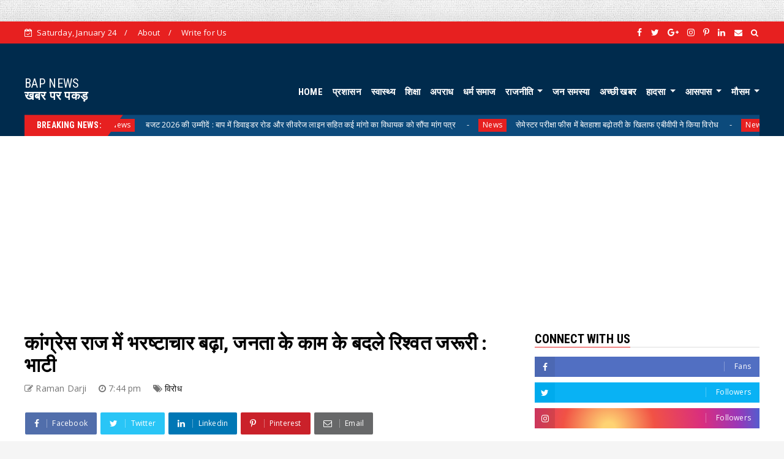

--- FILE ---
content_type: text/html; charset=UTF-8
request_url: https://www.bapnews.in/b/stats?style=WHITE_TRANSPARENT&timeRange=ALL_TIME&token=APq4FmANBWNSV1O06iy5y3rZh_nDEsR7HjUcLwaUt13KddikJbU50hkKHzWYt_iE30UKeWth0mnFjHD1WTrXJaI51iKN_VKC0Q
body_size: 45
content:
{"total":1635798,"sparklineOptions":{"backgroundColor":{"fillOpacity":0.1,"fill":"#ffffff"},"series":[{"areaOpacity":0.3,"color":"#fff"}]},"sparklineData":[[0,82],[1,57],[2,15],[3,80],[4,21],[5,22],[6,58],[7,44],[8,24],[9,53],[10,28],[11,40],[12,53],[13,70],[14,31],[15,61],[16,27],[17,27],[18,56],[19,34],[20,27],[21,68],[22,29],[23,23],[24,70],[25,26],[26,34],[27,100],[28,28],[29,8]],"nextTickMs":1800000}

--- FILE ---
content_type: text/html; charset=utf-8
request_url: https://accounts.google.com/o/oauth2/postmessageRelay?parent=https%3A%2F%2Fwww.bapnews.in&jsh=m%3B%2F_%2Fscs%2Fabc-static%2F_%2Fjs%2Fk%3Dgapi.lb.en.2kN9-TZiXrM.O%2Fd%3D1%2Frs%3DAHpOoo_B4hu0FeWRuWHfxnZ3V0WubwN7Qw%2Fm%3D__features__
body_size: 162
content:
<!DOCTYPE html><html><head><title></title><meta http-equiv="content-type" content="text/html; charset=utf-8"><meta http-equiv="X-UA-Compatible" content="IE=edge"><meta name="viewport" content="width=device-width, initial-scale=1, minimum-scale=1, maximum-scale=1, user-scalable=0"><script src='https://ssl.gstatic.com/accounts/o/2580342461-postmessagerelay.js' nonce="95GW0zfO0yRS0Zvobswlzg"></script></head><body><script type="text/javascript" src="https://apis.google.com/js/rpc:shindig_random.js?onload=init" nonce="95GW0zfO0yRS0Zvobswlzg"></script></body></html>

--- FILE ---
content_type: text/html; charset=utf-8
request_url: https://www.google.com/recaptcha/api2/aframe
body_size: 47
content:
<!DOCTYPE HTML><html><head><meta http-equiv="content-type" content="text/html; charset=UTF-8"></head><body><script nonce="v3fCyPENVX4LuDNebWycSw">/** Anti-fraud and anti-abuse applications only. See google.com/recaptcha */ try{var clients={'sodar':'https://pagead2.googlesyndication.com/pagead/sodar?'};window.addEventListener("message",function(a){try{if(a.source===window.parent){var b=JSON.parse(a.data);var c=clients[b['id']];if(c){var d=document.createElement('img');d.src=c+b['params']+'&rc='+(localStorage.getItem("rc::a")?sessionStorage.getItem("rc::b"):"");window.document.body.appendChild(d);sessionStorage.setItem("rc::e",parseInt(sessionStorage.getItem("rc::e")||0)+1);localStorage.setItem("rc::h",'1769239096631');}}}catch(b){}});window.parent.postMessage("_grecaptcha_ready", "*");}catch(b){}</script></body></html>

--- FILE ---
content_type: text/javascript; charset=UTF-8
request_url: https://www.bapnews.in/feeds/posts/default/-/%E0%A4%B5%E0%A4%BF%E0%A4%B0%E0%A5%8B%E0%A4%A7?alt=json-in-script&max-results=3&callback=jQuery2240013763201495739619_1769239088404&_=1769239088405
body_size: 6624
content:
// API callback
jQuery2240013763201495739619_1769239088404({"version":"1.0","encoding":"UTF-8","feed":{"xmlns":"http://www.w3.org/2005/Atom","xmlns$openSearch":"http://a9.com/-/spec/opensearchrss/1.0/","xmlns$blogger":"http://schemas.google.com/blogger/2008","xmlns$georss":"http://www.georss.org/georss","xmlns$gd":"http://schemas.google.com/g/2005","xmlns$thr":"http://purl.org/syndication/thread/1.0","id":{"$t":"tag:blogger.com,1999:blog-9070297459526718520"},"updated":{"$t":"2026-01-23T14:05:02.400+05:30"},"category":[{"term":"News"},{"term":"फलोदी"},{"term":"बाप"},{"term":"शिक्षा"},{"term":"HELTH"},{"term":"स्थानीय"},{"term":"मांग पत्र"},{"term":"CRIME"},{"term":"अच्छी खबर"},{"term":"न्यूज़"},{"term":"बीजेपी"},{"term":"स्वास्थ्य"},{"term":"प्रशासन"},{"term":"धर्म समाज"},{"term":"किसान"},{"term":"बाप पुलिस"},{"term":"विरोध प्रदर्शन"},{"term":"अभिनंदन"},{"term":"क्राइम"},{"term":"पौधरोपण"},{"term":"कांग्रेस"},{"term":"हादसा"},{"term":"डिस्कॉम"},{"term":"सामाजिक सरोकार"},{"term":"धरना प्रदर्शन"},{"term":"फलोदी पुलिस"},{"term":"दुःखद"},{"term":"रक्तदान"},{"term":"विरोध"},{"term":"कोरोना"},{"term":"पेयजल समस्या"},{"term":"गोशाला"},{"term":"अपराध"},{"term":"बिजली"},{"term":"धर्म-पंचांग"},{"term":"जन समस्या"},{"term":"दुर्घटना"},{"term":"पुलिस"},{"term":"स्वागत"},{"term":"नगर पालिका"},{"term":"न्यूज"},{"term":"खेलकूद"},{"term":"राजनीति"},{"term":"मौसम"},{"term":"पंचायती राज चुनाव - 2021"},{"term":"जयपुर"},{"term":"आगजनी"},{"term":"अभिनन्दन"},{"term":"पशु पालन"},{"term":"खबर"},{"term":"जल सरंक्षण"},{"term":"राजस्व विभाग"},{"term":"जलदाय विभाग"},{"term":"पंचायती राज चुनाव - 2020"},{"term":"गौशाला"},{"term":"जनसुनवाई"},{"term":"लोहावट"},{"term":"विविध"},{"term":"वैक्सीनेशन"},{"term":"नोख"},{"term":"आर्टिकल"},{"term":"पर्यावरण"},{"term":"प्रशिक्षण"},{"term":"सोलर"},{"term":"कृषि"},{"term":"निरीक्षण"},{"term":"पशुपालन"},{"term":"बरसात"},{"term":"नोख पुलिस"},{"term":"पंचायत बैठक"},{"term":"पर्व"},{"term":"समाज"},{"term":"खेती"},{"term":"यातायात पुलिस"},{"term":"योग दिवस"},{"term":"वन विभाग"},{"term":"टिड्डी"},{"term":"बारिश"},{"term":"अस्पताल"},{"term":"स्वच्छता"},{"term":"घंटियाली"},{"term":"अनशन"},{"term":"एसीबी"},{"term":"निजी शिक्षण संस्थान"},{"term":"नेत्र जांच"},{"term":"नेत्र दान"},{"term":"पटवारी"},{"term":"लोकार्पण"},{"term":"आंगनवाड़ी केंद्र"},{"term":"जाम्बा पुलिस"},{"term":"देश"},{"term":"प्रशासन गांवों के संग अभियान - 2023"},{"term":"बैंक"},{"term":"भ्रष्टाचार"},{"term":"राज्य सरकार"},{"term":"लोकसभा चुनाव"},{"term":"शिकार प्रकरण"},{"term":"सीमा जन कल्याण समिति"},{"term":"अनामिका"},{"term":"आऊ"},{"term":"कुरजां"},{"term":"गणतंत्र दिवस"},{"term":"चाखू"},{"term":"जोधपुर"},{"term":"जोधपुर ग्रामीण"},{"term":"पोकरण"},{"term":"मंहगाई राहत कैम्प"},{"term":"राजस्थान"},{"term":"रामदेवरा"},{"term":"रेल सुविधा"},{"term":"लापरवाही"},{"term":"लूणा"},{"term":"वन्यजीव"},{"term":"सम्मान"},{"term":"सूर्य ग्रहण"},{"term":"होली"},{"term":"अन्य"},{"term":"आयुर्वेद"},{"term":"इलेक्ट्रिक वाहन"},{"term":"उदट"},{"term":"ऑन लाइन फ्रोड"},{"term":"ओसियां"},{"term":"औंरगाबाद"},{"term":"गौमूत्र"},{"term":"जैसलमेर"},{"term":"देश दुनिया"},{"term":"नाथ का मगरा"},{"term":"नारी"},{"term":"परिवहन विभाग"},{"term":"फतेहगढ़"},{"term":"फादर्स डे"},{"term":"बा"},{"term":"बॉरबेल"},{"term":"भूमि"},{"term":"मासूम"},{"term":"मुख्यमंत्री भजनलाल शर्मा"},{"term":"मेगराजसर तालाब"},{"term":"रेलवे"},{"term":"रोडवेज"},{"term":"विधानसभा चुनाव 2023"},{"term":"वीर दुर्गादास"},{"term":"सरकारी छात्रावास"},{"term":"सामाजिक न्याय एवं अधिकारिता"},{"term":"सड़क सुरक्षा सप्ताह"},{"term":"हिरण"},{"term":"हिरण शिकार"},{"term":"ṇबाप"}],"title":{"type":"text","$t":"BAP NEWS"},"subtitle":{"type":"html","$t":"खबर पर पकड़ \n"},"link":[{"rel":"http://schemas.google.com/g/2005#feed","type":"application/atom+xml","href":"https:\/\/www.bapnews.in\/feeds\/posts\/default"},{"rel":"self","type":"application/atom+xml","href":"https:\/\/www.blogger.com\/feeds\/9070297459526718520\/posts\/default\/-\/%E0%A4%B5%E0%A4%BF%E0%A4%B0%E0%A5%8B%E0%A4%A7?alt=json-in-script\u0026max-results=3"},{"rel":"alternate","type":"text/html","href":"https:\/\/www.bapnews.in\/search\/label\/%E0%A4%B5%E0%A4%BF%E0%A4%B0%E0%A5%8B%E0%A4%A7"},{"rel":"hub","href":"http://pubsubhubbub.appspot.com/"},{"rel":"next","type":"application/atom+xml","href":"https:\/\/www.blogger.com\/feeds\/9070297459526718520\/posts\/default\/-\/%E0%A4%B5%E0%A4%BF%E0%A4%B0%E0%A5%8B%E0%A4%A7\/-\/%E0%A4%B5%E0%A4%BF%E0%A4%B0%E0%A5%8B%E0%A4%A7?alt=json-in-script\u0026start-index=4\u0026max-results=3"}],"author":[{"name":{"$t":"Unknown"},"email":{"$t":"noreply@blogger.com"},"gd$image":{"rel":"http://schemas.google.com/g/2005#thumbnail","width":"16","height":"16","src":"https:\/\/img1.blogblog.com\/img\/b16-rounded.gif"}}],"generator":{"version":"7.00","uri":"http://www.blogger.com","$t":"Blogger"},"openSearch$totalResults":{"$t":"62"},"openSearch$startIndex":{"$t":"1"},"openSearch$itemsPerPage":{"$t":"3"},"entry":[{"id":{"$t":"tag:blogger.com,1999:blog-9070297459526718520.post-5734555912599482026"},"published":{"$t":"2024-11-29T17:54:00.005+05:30"},"updated":{"$t":"2024-11-29T17:56:51.437+05:30"},"category":[{"scheme":"http://www.blogger.com/atom/ns#","term":"News"},{"scheme":"http://www.blogger.com/atom/ns#","term":"डिस्कॉम"},{"scheme":"http://www.blogger.com/atom/ns#","term":"फलोदी"},{"scheme":"http://www.blogger.com/atom/ns#","term":"बाप"},{"scheme":"http://www.blogger.com/atom/ns#","term":"विरोध"}],"title":{"type":"text","$t":"निजीकरण व पुरानी पेंशन को लेकर डिस्कॉम कार्मिक सड़कों पर"},"content":{"type":"html","$t":"\u003Cp\u003E\u003C\/p\u003E\u003Cdiv class=\"separator\" style=\"clear: both; text-align: center;\"\u003E\u003Ca href=\"https:\/\/blogger.googleusercontent.com\/img\/b\/R29vZ2xl\/AVvXsEh0RW-oQPjFxX2kYcWSqS5lUMKZ23jjGxyRHYL57K3zd392ctclVHO1aVj9QYkE0JCRQyJ2iTy3AYrg-FhBKsp6ZTVUitQqPgL9Pdgf1tY8e52VlDar_XFr8c8IyU3e_YUJ1eowJ4I6EMwxH3bYS2867B2NMCfWtJC_mEqMYwdoWRNwRaSGq0pA8lziVAIo\/s1280\/WhatsApp%20Image%202024-11-29%20at%205.29.08%20PM.jpeg\" style=\"margin-left: 1em; margin-right: 1em;\"\u003E\u003Cimg border=\"0\" data-original-height=\"760\" data-original-width=\"1280\" height=\"380\" src=\"https:\/\/blogger.googleusercontent.com\/img\/b\/R29vZ2xl\/AVvXsEh0RW-oQPjFxX2kYcWSqS5lUMKZ23jjGxyRHYL57K3zd392ctclVHO1aVj9QYkE0JCRQyJ2iTy3AYrg-FhBKsp6ZTVUitQqPgL9Pdgf1tY8e52VlDar_XFr8c8IyU3e_YUJ1eowJ4I6EMwxH3bYS2867B2NMCfWtJC_mEqMYwdoWRNwRaSGq0pA8lziVAIo\/w640-h380\/WhatsApp%20Image%202024-11-29%20at%205.29.08%20PM.jpeg\" width=\"640\" \/\u003E\u003C\/a\u003E\u003C\/div\u003E\u003Cbr \/\u003E\u003Cdiv style=\"text-align: justify;\"\u003E\u0026nbsp;\u003Cspan style=\"background-color: white;\"\u003E\u003Cspan style=\"font-family: inherit; font-size: large;\"\u003E\u003Cb\u003Eबाप न्यूज : रमन दर्जी\u003C\/b\u003E |\u0026nbsp;\u003C\/span\u003E\u003C\/span\u003E\u003Cspan style=\"background-color: white;\"\u003E\u003Cspan style=\"font-family: inherit; font-size: large;\"\u003Eनिजीकरण बंद करने व पुरानी पेंशन लागू\nकरने की मांग को लेकर राजस्थान विद्युत संयुक्त संघर्ष समिति के बैनर तले डिस्कॉम कार्मिक\nसड़को पर उतर गए है। आज फलोदी मेे डिस्कॉम कार्मिको ने अधीक्षण अभियंता कार्यालय से\nजिला कलेक्टर कार्यालय तक निजीकरण के खिलाफ रैली निकाली तथा मुख्यमंत्री व ऊर्जा सचिव\nके नाम का ज्ञापन जिला कलेक्टर हरजीलाल अटल, फलोदी विधायक पब्बाराम विश्नोई व अधीक्षण\nअभियंता कमल सिंह मीणा को सौंपा।\u003C\/span\u003E\u003C\/span\u003E\u003C\/div\u003E\u003Cspan style=\"background-color: white;\"\u003E\u003Cdiv class=\"separator\" style=\"clear: both; font-family: \u0026quot;DB Hindi\u0026quot;; font-size: 22pt; text-align: center;\"\u003E\u003Ca href=\"https:\/\/blogger.googleusercontent.com\/img\/b\/R29vZ2xl\/AVvXsEgvsTtVEddEPGKizmE4Yh5_fOYBGlFHfZl04pxUBVyEWzyA9wYUbYjG5P8hp_S5RofgCkbP7nOjIHnbYYRSKF9k_fklWYeFKyEolY6PI6weJa1uNw-vmrIP-R422p-a0K4PjemElGHSaVDTfglil_mpwpWdpWLkdTETEBDpKhf9XNXsObrg4xzaPKOdw_Af\/s1280\/WhatsApp%20Image%202024-11-29%20at%205.29.07%20PM.jpeg\" style=\"margin-left: 1em; margin-right: 1em;\"\u003E\u003Cimg border=\"0\" data-original-height=\"807\" data-original-width=\"1280\" height=\"404\" src=\"https:\/\/blogger.googleusercontent.com\/img\/b\/R29vZ2xl\/AVvXsEgvsTtVEddEPGKizmE4Yh5_fOYBGlFHfZl04pxUBVyEWzyA9wYUbYjG5P8hp_S5RofgCkbP7nOjIHnbYYRSKF9k_fklWYeFKyEolY6PI6weJa1uNw-vmrIP-R422p-a0K4PjemElGHSaVDTfglil_mpwpWdpWLkdTETEBDpKhf9XNXsObrg4xzaPKOdw_Af\/w640-h404\/WhatsApp%20Image%202024-11-29%20at%205.29.07%20PM.jpeg\" width=\"640\" \/\u003E\u003C\/a\u003E\u003C\/div\u003E\u003C\/span\u003E\u003Cp\u003E\u003C\/p\u003E\u003Cp align=\"left\" class=\"MsoNormal\" style=\"margin-left: 0cm; text-align: left;\"\u003E\u003C\/p\u003E\u003Cdiv style=\"text-align: justify;\"\u003E\u003Cspan style=\"background-color: white; font-family: inherit; font-size: large;\"\u003Eफलोदी डिस्कॉम के कर्मचारी नेता करनसिंह\nराजपुरोहित ने बताया कि राज्य सरकार द्वारा विद्युत क्षेत्र का संचालन बिना लाभ-हानि\nके सिद्धांत पर. अपनी राज्य की जनता के प्रति लोक कल्याणकारी सरकार की सामाजिक जिम्मेदारी\nके निर्वहन के लिए किया जाता है। परन्तु वर्तमान सरकार अपनी लोक कल्याणकारी भूमिका\nको छोडकर विद्युत क्षेत्र को लाभ-हानि के आधार पर संचालन की मंशा से निजीकरण कर रही\nहै। आज किये विरोध प्रदर्शन के बाद भी कोई संज्ञान नहीं लिया जाता है तो प्रबंध निदेशक\nकार्यालय पर प्रदर्शन किया जाएगा। इस दौरान प्रशासनिक अधिकारी गिरधर अरोड़ा, अधिशाषी\nअभियंता महेश दहिया, सहायक अभियंता हनुमान राम चौधरी, रामस्वरूप पारिक, राजेश मीणा,\nनितिन यादव, कनिष्ठ अभियंता नीतीश कुमार, अरविंद पंवार, ओम प्रकाश जयपाल, प्रेमचंद\nजांगिड़ राजेंद्र विश्नोई, फिरोज खान, विनोद थानवी, अरुण पंवार, महेश पंवार, समुद्र\nसिंह, देचू चौथमल मीणा, राजू माचरा, लादूराम, महेंद्र मीणा, नेताराम माली, सवाई सिंह,\nकपूरचंद माली आदि सैकड़ों कर्मचारी अधिकारी उपस्थित रहे।\u003C\/span\u003E\u003C\/div\u003E\u003Cspan lang=\"EN-US\" style=\"background: white; color: black;\"\u003E\u003Cdiv class=\"separator\" style=\"clear: both; font-family: \u0026quot;DB Hindi\u0026quot;; font-size: 22pt; text-align: center;\"\u003E\u003Ca href=\"https:\/\/blogger.googleusercontent.com\/img\/b\/R29vZ2xl\/AVvXsEi9eJCWPezsPgcZhYnuHKqELxVNsIOfyTWiPYbY5RtYIErh5Rz64AZAu2Wy7x-J3CRbUiP3p03xmJRXYaDXSZnrWnhok2k-eDLW75LJrhsGjZqwfG3y7rgL85ZCtF_SwYyIZJoRbfxV7pk5GzEk0WJhBLSCCZP9ZNLwBr3WnLQGDULfYZ5xR8TwYWk4nsHo\/s1280\/WhatsApp%20Image%202024-11-29%20at%205.29.10%20PM.jpeg\" style=\"margin-left: 1em; margin-right: 1em;\"\u003E\u003Cimg border=\"0\" data-original-height=\"791\" data-original-width=\"1280\" height=\"396\" src=\"https:\/\/blogger.googleusercontent.com\/img\/b\/R29vZ2xl\/AVvXsEi9eJCWPezsPgcZhYnuHKqELxVNsIOfyTWiPYbY5RtYIErh5Rz64AZAu2Wy7x-J3CRbUiP3p03xmJRXYaDXSZnrWnhok2k-eDLW75LJrhsGjZqwfG3y7rgL85ZCtF_SwYyIZJoRbfxV7pk5GzEk0WJhBLSCCZP9ZNLwBr3WnLQGDULfYZ5xR8TwYWk4nsHo\/w640-h396\/WhatsApp%20Image%202024-11-29%20at%205.29.10%20PM.jpeg\" width=\"640\" \/\u003E\u003C\/a\u003E\u003C\/div\u003E\u003Cbr \/\u003E\u003C\/span\u003E\u003Cspan lang=\"EN-US\" style=\"background: white; font-family: \u0026quot;DB Hindi\u0026quot;; font-size: 22pt;\"\u003E\u003Co:p\u003E\u003C\/o:p\u003E\u003C\/span\u003E\u003Cp\u003E\u003C\/p\u003E"},"link":[{"rel":"edit","type":"application/atom+xml","href":"https:\/\/www.blogger.com\/feeds\/9070297459526718520\/posts\/default\/5734555912599482026"},{"rel":"self","type":"application/atom+xml","href":"https:\/\/www.blogger.com\/feeds\/9070297459526718520\/posts\/default\/5734555912599482026"},{"rel":"alternate","type":"text/html","href":"https:\/\/www.bapnews.in\/2024\/11\/blog-post_29.html","title":"निजीकरण व पुरानी पेंशन को लेकर डिस्कॉम कार्मिक सड़कों पर"}],"author":[{"name":{"$t":"Unknown"},"email":{"$t":"noreply@blogger.com"},"gd$image":{"rel":"http://schemas.google.com/g/2005#thumbnail","width":"16","height":"16","src":"https:\/\/img1.blogblog.com\/img\/b16-rounded.gif"}}],"media$thumbnail":{"xmlns$media":"http://search.yahoo.com/mrss/","url":"https:\/\/blogger.googleusercontent.com\/img\/b\/R29vZ2xl\/AVvXsEh0RW-oQPjFxX2kYcWSqS5lUMKZ23jjGxyRHYL57K3zd392ctclVHO1aVj9QYkE0JCRQyJ2iTy3AYrg-FhBKsp6ZTVUitQqPgL9Pdgf1tY8e52VlDar_XFr8c8IyU3e_YUJ1eowJ4I6EMwxH3bYS2867B2NMCfWtJC_mEqMYwdoWRNwRaSGq0pA8lziVAIo\/s72-w640-h380-c\/WhatsApp%20Image%202024-11-29%20at%205.29.08%20PM.jpeg","height":"72","width":"72"}},{"id":{"$t":"tag:blogger.com,1999:blog-9070297459526718520.post-1497835764224116253"},"published":{"$t":"2024-03-07T16:14:00.000+05:30"},"updated":{"$t":"2024-03-07T16:14:02.293+05:30"},"category":[{"scheme":"http://www.blogger.com/atom/ns#","term":"News"},{"scheme":"http://www.blogger.com/atom/ns#","term":"कांग्रेस"},{"scheme":"http://www.blogger.com/atom/ns#","term":"बाप"},{"scheme":"http://www.blogger.com/atom/ns#","term":"बीजेपी"},{"scheme":"http://www.blogger.com/atom/ns#","term":"बैंक"},{"scheme":"http://www.blogger.com/atom/ns#","term":"विरोध"},{"scheme":"http://www.blogger.com/atom/ns#","term":"विरोध प्रदर्शन"}],"title":{"type":"text","$t":"बाप में एसबीआई बैंक शाखा के आगे कांग्रेस का प्रदर्शन"},"content":{"type":"html","$t":"\u003Cp\u003E\u0026nbsp;\u003C\/p\u003E\u003Cdiv class=\"separator\" style=\"clear: both; text-align: center;\"\u003E\u003Ca href=\"https:\/\/blogger.googleusercontent.com\/img\/b\/R29vZ2xl\/AVvXsEjgn5je2mw-_FonG0Rhn6JQHD1HhkHp-yAhSRioJJ8uDcVoQsiNqaV6VgFGdCcGD7n264kcgPDVPWuSen6QpcW92FZ8pWOoYGY9ZqSIB-r0J5xWTQXPyl6t9dkwieBQLCy-ZffihgbdapJ-h0LTZ35JkWO_Ccxv6NA-xIbJIp9v8ETBbpyUF6_A8ceHwG4z\/s1152\/WhatsApp%20Image%202024-03-07%20at%203.56.02%20PM.jpeg\" imageanchor=\"1\" style=\"margin-left: 1em; margin-right: 1em;\"\u003E\u003Cimg border=\"0\" data-original-height=\"648\" data-original-width=\"1152\" height=\"360\" src=\"https:\/\/blogger.googleusercontent.com\/img\/b\/R29vZ2xl\/AVvXsEjgn5je2mw-_FonG0Rhn6JQHD1HhkHp-yAhSRioJJ8uDcVoQsiNqaV6VgFGdCcGD7n264kcgPDVPWuSen6QpcW92FZ8pWOoYGY9ZqSIB-r0J5xWTQXPyl6t9dkwieBQLCy-ZffihgbdapJ-h0LTZ35JkWO_Ccxv6NA-xIbJIp9v8ETBbpyUF6_A8ceHwG4z\/w640-h360\/WhatsApp%20Image%202024-03-07%20at%203.56.02%20PM.jpeg\" width=\"640\" \/\u003E\u003C\/a\u003E\u003C\/div\u003E\u003Cp\u003E\u003C\/p\u003E\u003Cdiv style=\"margin-left: 0cm; text-align: justify;\"\u003E\u003Cspan style=\"font-family: times; font-size: large;\"\u003E\u003Cspan style=\"background-color: white;\"\u003E\u003Cb\u003Eबाप न्यूज : रमन दर्जी\u003C\/b\u003E |\u0026nbsp;\u0026nbsp;\u003C\/span\u003E\u003Cspan style=\"color: #2b2b2b;\"\u003Eबाप कस्बे में गुरूवार को कांग्रेस कार्यकर्ताओं ने\nएसबीआई बैंक शाखा के सामने दिया धरना प्रदर्शन किया। \u003C\/span\u003E\u003Cspan lang=\"EN-US\" style=\"background: white;\"\u003Eप्रवक्ता रामचंद्र पंवार ने बताया कि हाल ही में भाजपा की चुनावी\nबॉण्ड योजना को कोर्ट ने असंवैधानिक मानते हुए उस पर रोक लगा दी थी। न्यायालय ने राजनीतिक\nदलों को योजना के तहत प्राप्त धन का खुलासा करने का निर्देश दिया है। साथ ही भारतीय\nस्टेट बैंक एसबीआई की चुनावी चंदे की पूरी जानकारी 6 मार्च से पहले सार्वजनिक करने\nऔर चुनाव आयोग को सौंपने का निर्देश दिया गया। लेकिन एसबीआई ने सुप्रीम कोर्ट के समक्ष\nएक आवेदन दायर किया। जिसमें विवरण साझा करने के लिए 20 जून 2024 तक अवधि विस्तार की\nमांग की गई है।\u0026nbsp;\u003C\/span\u003E\u003C\/span\u003E\u003C\/div\u003E\u003Cdiv style=\"margin-left: 0cm; text-align: justify;\"\u003E\u003Cspan style=\"font-family: times; font-size: large;\"\u003E\u003Cspan lang=\"EN-US\" style=\"background: white;\"\u003Eपंवार ने कहा कि देश के बड़े और पूरी तरह से कम्प्यूटरिकृत बैंक को\nचुनावी बॉण्ड के बारे में जानकारी प्रदान करने के लिए 5 महीनों की आवश्यकता नहीं होती\nहैं। इससे पता चलता है कि एसबीआई का इस्तेमाल भाजपा की वित्तीय अनियमितताओं और काले\nधन के स्रोत को छुपाने के लिए किया जा रहा है। देश की जनता इस बात को लेकर जागरूक हो\nरही है कि किस तरह सरकारी एजेंसियों और संस्थानों पर दबाव डालकर सच्चाई को छुपाया जा\nरहा है। इस दौरान बाप ब्लॉक कांग्रेस कमेटी अध्यक्ष केशुराम मेघवाल, उपाध्यक्ष अशोक\nपालीवाल, फूलचंद, मनोज पुरोहित, हीरालाल गहलोत, वीर पंवार, रवि माली, गणेश परिहार,\nमोहम्मद शरीफ सहित कार्यकर्ता माैजूद रहे।\u003C\/span\u003E\u003C\/span\u003E\u003C\/div\u003E"},"link":[{"rel":"edit","type":"application/atom+xml","href":"https:\/\/www.blogger.com\/feeds\/9070297459526718520\/posts\/default\/1497835764224116253"},{"rel":"self","type":"application/atom+xml","href":"https:\/\/www.blogger.com\/feeds\/9070297459526718520\/posts\/default\/1497835764224116253"},{"rel":"alternate","type":"text/html","href":"https:\/\/www.bapnews.in\/2024\/03\/blog-post_59.html","title":"बाप में एसबीआई बैंक शाखा के आगे कांग्रेस का प्रदर्शन"}],"author":[{"name":{"$t":"Unknown"},"email":{"$t":"noreply@blogger.com"},"gd$image":{"rel":"http://schemas.google.com/g/2005#thumbnail","width":"16","height":"16","src":"https:\/\/img1.blogblog.com\/img\/b16-rounded.gif"}}],"media$thumbnail":{"xmlns$media":"http://search.yahoo.com/mrss/","url":"https:\/\/blogger.googleusercontent.com\/img\/b\/R29vZ2xl\/AVvXsEjgn5je2mw-_FonG0Rhn6JQHD1HhkHp-yAhSRioJJ8uDcVoQsiNqaV6VgFGdCcGD7n264kcgPDVPWuSen6QpcW92FZ8pWOoYGY9ZqSIB-r0J5xWTQXPyl6t9dkwieBQLCy-ZffihgbdapJ-h0LTZ35JkWO_Ccxv6NA-xIbJIp9v8ETBbpyUF6_A8ceHwG4z\/s72-w640-h360-c\/WhatsApp%20Image%202024-03-07%20at%203.56.02%20PM.jpeg","height":"72","width":"72"}},{"id":{"$t":"tag:blogger.com,1999:blog-9070297459526718520.post-6520636314952970545"},"published":{"$t":"2024-01-10T18:04:00.008+05:30"},"updated":{"$t":"2024-01-10T18:06:31.988+05:30"},"category":[{"scheme":"http://www.blogger.com/atom/ns#","term":"News"},{"scheme":"http://www.blogger.com/atom/ns#","term":"जन समस्या"},{"scheme":"http://www.blogger.com/atom/ns#","term":"बाप"},{"scheme":"http://www.blogger.com/atom/ns#","term":"विरोध"}],"title":{"type":"text","$t":"घटिया डामर सड़क बनाने का आरोप, एक माह में उखड़ने लगी सड़क"},"content":{"type":"html","$t":"\u003Cp\u003E\u003C\/p\u003E\u003Cp class=\"MsoNormal\" style=\"margin: 0cm 0cm 0.0001pt; text-align: left;\"\u003E\u003Cspan style=\"background-color: white;\"\u003E\u003Cb\u003E\u003Cspan style=\"font-family: times; font-size: large;\"\u003Eखिदरत पंचायत में हाल ही में\nबनी 3 सड़को का मामला, पंचायत समिति सदस्य ने सीएम को भेजी शिकायत\u003C\/span\u003E\u003C\/b\u003E\u003C\/span\u003E\u003C\/p\u003E\n\n\u003Cp class=\"MsoNormal\" style=\"margin: 0cm 0cm 0.0001pt; text-align: left;\"\u003E\u003Cspan style=\"font-size: large;\"\u003E\u003Cspan lang=\"EN-US\" style=\"background: white; color: black;\"\u003E\u003Cspan style=\"font-family: times;\"\u003E\u003Cb\u003Eबाप न्यूज\u003C\/b\u003E |\u0026nbsp;\u0026nbsp;\u003C\/span\u003E\u003C\/span\u003E\u003Cspan style=\"background-color: white; font-family: times; text-align: justify;\"\u003Eखिदरत ग्राम पंचायत में हाल\nही में बनी तीन डामर सड़को की गुणवत्ता पर सवाल उठाते हुए मुख्यमंत्री को पंचायत समिति\nसदस्य ने ज्ञापन भेजा है। ज्ञापन में पंचायत समिति सदस्य ने घटिया निर्माण सामग्री\nका उपयोग कर निम्न स्तर की सड़क बनाने का आरोप लगाते हुए जांच करवा कार्यवाही करने\nकी मांग की है।\u003C\/span\u003E\u003C\/span\u003E\u003C\/p\u003E\u003Cspan lang=\"EN-US\" style=\"background: white; color: black;\"\u003E\u003Cspan style=\"font-family: times; font-size: large;\"\u003E\u003Cdiv class=\"separator\" style=\"clear: both; text-align: center;\"\u003E\u003Ca href=\"https:\/\/blogger.googleusercontent.com\/img\/b\/R29vZ2xl\/AVvXsEjn5JFo3_ultHzaDLFTLmTvoLKBifGaLrPfoz9RF5WEvMkuXUCspXOmHHXo4caA_Us2yFPT_pAgpK7zOxIbuYQCe_Q1ZuOb6cvOAWqolNsBOXf-CyrytmQVwxfLT2Bc9xIlCVptt2moXseerZfcUYjl8G7aY7e-dkuNjZ2pmQU0nZ-uZsHQ1SXDivZSHrsD\/s1280\/02.jpeg\" style=\"clear: left; float: left; margin-bottom: 1em; margin-right: 1em; text-align: justify;\"\u003E\u003Cimg border=\"0\" data-original-height=\"1280\" data-original-width=\"960\" height=\"320\" src=\"https:\/\/blogger.googleusercontent.com\/img\/b\/R29vZ2xl\/AVvXsEjn5JFo3_ultHzaDLFTLmTvoLKBifGaLrPfoz9RF5WEvMkuXUCspXOmHHXo4caA_Us2yFPT_pAgpK7zOxIbuYQCe_Q1ZuOb6cvOAWqolNsBOXf-CyrytmQVwxfLT2Bc9xIlCVptt2moXseerZfcUYjl8G7aY7e-dkuNjZ2pmQU0nZ-uZsHQ1SXDivZSHrsD\/s320\/02.jpeg\" width=\"240\" \/\u003E\u003C\/a\u003E\u003C\/div\u003E\u003Cdiv style=\"text-align: justify;\"\u003Eपंचायत समिति सदस्य रामेश्वर ने मुख्यमंत्री को भेजे ज्ञापन में लिखा\nकि ग्राम खिदरत से भोमजी का गांव तक 12 किमी डामर सड़क का निर्माण, राबावि खिदरत से\nआंगनवाड़ी केंद्र तक 1.5 किमी तथा पनाणियों की ढाणी से दादी का थड़ा तक 1.5 किमी डामर\nसड़क का निर्माण सार्वजनिक निर्माण विभाग द्वारा किया गया है। ज्ञापन में आरोप लगाया\nकि उक्त तीनों सड़को के निर्माण में ठेकेदार व अधिकारियों की मिली भगत से कार्य घटिया\nस्तर का किया जा रहा है। सड़क निर्माण में मिट्‌टी, मुरम, कंकरीट, डामर आदि सामग्री\nकी मात्रा वर्क ऑर्डर से आधी ही रखी गई है। उसकी कुटाई भी नहीं करवाई गई। कार्य का\nनाप तोल भी 50 फीसदी ही है। घटिया डामर उपयोग में लिया जा रहा है। सड़क बनाये हुए एक\nमाह ही हुआ है, लेकिन सड़क जगह जगह से उखड़ने लगी है। ज्ञापन में दुसरे खंड के अधिकारियों\nसे जांच करवाकर कार्यवाही करने की मांग की गई है।\u003C\/div\u003E\u003C\/span\u003E\u003C\/span\u003E\u003Cp\u003E\u003C\/p\u003E\u003Cbr \/\u003E\u003Cp\u003E\u003C\/p\u003E"},"link":[{"rel":"edit","type":"application/atom+xml","href":"https:\/\/www.blogger.com\/feeds\/9070297459526718520\/posts\/default\/6520636314952970545"},{"rel":"self","type":"application/atom+xml","href":"https:\/\/www.blogger.com\/feeds\/9070297459526718520\/posts\/default\/6520636314952970545"},{"rel":"alternate","type":"text/html","href":"https:\/\/www.bapnews.in\/2024\/01\/blog-post_85.html","title":"घटिया डामर सड़क बनाने का आरोप, एक माह में उखड़ने लगी सड़क"}],"author":[{"name":{"$t":"Unknown"},"email":{"$t":"noreply@blogger.com"},"gd$image":{"rel":"http://schemas.google.com/g/2005#thumbnail","width":"16","height":"16","src":"https:\/\/img1.blogblog.com\/img\/b16-rounded.gif"}}],"media$thumbnail":{"xmlns$media":"http://search.yahoo.com/mrss/","url":"https:\/\/blogger.googleusercontent.com\/img\/b\/R29vZ2xl\/AVvXsEjn5JFo3_ultHzaDLFTLmTvoLKBifGaLrPfoz9RF5WEvMkuXUCspXOmHHXo4caA_Us2yFPT_pAgpK7zOxIbuYQCe_Q1ZuOb6cvOAWqolNsBOXf-CyrytmQVwxfLT2Bc9xIlCVptt2moXseerZfcUYjl8G7aY7e-dkuNjZ2pmQU0nZ-uZsHQ1SXDivZSHrsD\/s72-c\/02.jpeg","height":"72","width":"72"}}]}});

--- FILE ---
content_type: text/javascript; charset=UTF-8
request_url: https://www.bapnews.in/feeds/posts/default?alt=json-in-script&max-results=10&callback=jQuery2240013763201495739619_1769239088408&_=1769239088409
body_size: 12753
content:
// API callback
jQuery2240013763201495739619_1769239088408({"version":"1.0","encoding":"UTF-8","feed":{"xmlns":"http://www.w3.org/2005/Atom","xmlns$openSearch":"http://a9.com/-/spec/opensearchrss/1.0/","xmlns$blogger":"http://schemas.google.com/blogger/2008","xmlns$georss":"http://www.georss.org/georss","xmlns$gd":"http://schemas.google.com/g/2005","xmlns$thr":"http://purl.org/syndication/thread/1.0","id":{"$t":"tag:blogger.com,1999:blog-9070297459526718520"},"updated":{"$t":"2026-01-23T14:05:02.400+05:30"},"category":[{"term":"News"},{"term":"फलोदी"},{"term":"बाप"},{"term":"शिक्षा"},{"term":"HELTH"},{"term":"स्थानीय"},{"term":"मांग पत्र"},{"term":"CRIME"},{"term":"अच्छी खबर"},{"term":"न्यूज़"},{"term":"बीजेपी"},{"term":"स्वास्थ्य"},{"term":"प्रशासन"},{"term":"धर्म समाज"},{"term":"किसान"},{"term":"बाप पुलिस"},{"term":"विरोध प्रदर्शन"},{"term":"अभिनंदन"},{"term":"क्राइम"},{"term":"पौधरोपण"},{"term":"कांग्रेस"},{"term":"हादसा"},{"term":"डिस्कॉम"},{"term":"सामाजिक सरोकार"},{"term":"धरना प्रदर्शन"},{"term":"फलोदी पुलिस"},{"term":"दुःखद"},{"term":"रक्तदान"},{"term":"विरोध"},{"term":"कोरोना"},{"term":"पेयजल समस्या"},{"term":"गोशाला"},{"term":"अपराध"},{"term":"बिजली"},{"term":"धर्म-पंचांग"},{"term":"जन समस्या"},{"term":"दुर्घटना"},{"term":"पुलिस"},{"term":"स्वागत"},{"term":"नगर पालिका"},{"term":"न्यूज"},{"term":"खेलकूद"},{"term":"राजनीति"},{"term":"मौसम"},{"term":"पंचायती राज चुनाव - 2021"},{"term":"जयपुर"},{"term":"आगजनी"},{"term":"अभिनन्दन"},{"term":"पशु पालन"},{"term":"खबर"},{"term":"जल सरंक्षण"},{"term":"राजस्व विभाग"},{"term":"जलदाय विभाग"},{"term":"पंचायती राज चुनाव - 2020"},{"term":"गौशाला"},{"term":"जनसुनवाई"},{"term":"लोहावट"},{"term":"विविध"},{"term":"वैक्सीनेशन"},{"term":"नोख"},{"term":"आर्टिकल"},{"term":"पर्यावरण"},{"term":"प्रशिक्षण"},{"term":"सोलर"},{"term":"कृषि"},{"term":"निरीक्षण"},{"term":"पशुपालन"},{"term":"बरसात"},{"term":"नोख पुलिस"},{"term":"पंचायत बैठक"},{"term":"पर्व"},{"term":"समाज"},{"term":"खेती"},{"term":"यातायात पुलिस"},{"term":"योग दिवस"},{"term":"वन विभाग"},{"term":"टिड्डी"},{"term":"बारिश"},{"term":"अस्पताल"},{"term":"स्वच्छता"},{"term":"घंटियाली"},{"term":"अनशन"},{"term":"एसीबी"},{"term":"निजी शिक्षण संस्थान"},{"term":"नेत्र जांच"},{"term":"नेत्र दान"},{"term":"पटवारी"},{"term":"लोकार्पण"},{"term":"आंगनवाड़ी केंद्र"},{"term":"जाम्बा पुलिस"},{"term":"देश"},{"term":"प्रशासन गांवों के संग अभियान - 2023"},{"term":"बैंक"},{"term":"भ्रष्टाचार"},{"term":"राज्य सरकार"},{"term":"लोकसभा चुनाव"},{"term":"शिकार प्रकरण"},{"term":"सीमा जन कल्याण समिति"},{"term":"अनामिका"},{"term":"आऊ"},{"term":"कुरजां"},{"term":"गणतंत्र दिवस"},{"term":"चाखू"},{"term":"जोधपुर"},{"term":"जोधपुर ग्रामीण"},{"term":"पोकरण"},{"term":"मंहगाई राहत कैम्प"},{"term":"राजस्थान"},{"term":"रामदेवरा"},{"term":"रेल सुविधा"},{"term":"लापरवाही"},{"term":"लूणा"},{"term":"वन्यजीव"},{"term":"सम्मान"},{"term":"सूर्य ग्रहण"},{"term":"होली"},{"term":"अन्य"},{"term":"आयुर्वेद"},{"term":"इलेक्ट्रिक वाहन"},{"term":"उदट"},{"term":"ऑन लाइन फ्रोड"},{"term":"ओसियां"},{"term":"औंरगाबाद"},{"term":"गौमूत्र"},{"term":"जैसलमेर"},{"term":"देश दुनिया"},{"term":"नाथ का मगरा"},{"term":"नारी"},{"term":"परिवहन विभाग"},{"term":"फतेहगढ़"},{"term":"फादर्स डे"},{"term":"बा"},{"term":"बॉरबेल"},{"term":"भूमि"},{"term":"मासूम"},{"term":"मुख्यमंत्री भजनलाल शर्मा"},{"term":"मेगराजसर तालाब"},{"term":"रेलवे"},{"term":"रोडवेज"},{"term":"विधानसभा चुनाव 2023"},{"term":"वीर दुर्गादास"},{"term":"सरकारी छात्रावास"},{"term":"सामाजिक न्याय एवं अधिकारिता"},{"term":"सड़क सुरक्षा सप्ताह"},{"term":"हिरण"},{"term":"हिरण शिकार"},{"term":"ṇबाप"}],"title":{"type":"text","$t":"BAP NEWS"},"subtitle":{"type":"html","$t":"खबर पर पकड़ \n"},"link":[{"rel":"http://schemas.google.com/g/2005#feed","type":"application/atom+xml","href":"https:\/\/www.bapnews.in\/feeds\/posts\/default"},{"rel":"self","type":"application/atom+xml","href":"https:\/\/www.blogger.com\/feeds\/9070297459526718520\/posts\/default?alt=json-in-script\u0026max-results=10"},{"rel":"alternate","type":"text/html","href":"https:\/\/www.bapnews.in\/"},{"rel":"hub","href":"http://pubsubhubbub.appspot.com/"},{"rel":"next","type":"application/atom+xml","href":"https:\/\/www.blogger.com\/feeds\/9070297459526718520\/posts\/default?alt=json-in-script\u0026start-index=11\u0026max-results=10"}],"author":[{"name":{"$t":"Unknown"},"email":{"$t":"noreply@blogger.com"},"gd$image":{"rel":"http://schemas.google.com/g/2005#thumbnail","width":"16","height":"16","src":"https:\/\/img1.blogblog.com\/img\/b16-rounded.gif"}}],"generator":{"version":"7.00","uri":"http://www.blogger.com","$t":"Blogger"},"openSearch$totalResults":{"$t":"4743"},"openSearch$startIndex":{"$t":"1"},"openSearch$itemsPerPage":{"$t":"10"},"entry":[{"id":{"$t":"tag:blogger.com,1999:blog-9070297459526718520.post-225166115230330541"},"published":{"$t":"2026-01-08T18:12:00.002+05:30"},"updated":{"$t":"2026-01-08T18:16:01.956+05:30"},"category":[{"scheme":"http://www.blogger.com/atom/ns#","term":"News"},{"scheme":"http://www.blogger.com/atom/ns#","term":"बाप"}],"title":{"type":"text","$t":"रखरखाव के चलते शुक्रवार को 10 घंटे बंद रहेगा सिड्ड रेलवे फाटक संख्या 45"},"content":{"type":"html","$t":"\u003Cp\u003E\u003C\/p\u003E\u003Cdiv style=\"text-align: justify;\"\u003E\u003Cspan style=\"font-family: inherit; font-size: large;\"\u003E\u003Cspan style=\"background-color: white;\"\u003E\u003Cb\u003Eबाप न्यूज : रमन दर्जी\u003C\/b\u003E |\u0026nbsp;\u003C\/span\u003E\u003Cspan style=\"background-color: white;\"\u003Eउत्तर पश्चिम रेलवे द्वारा ट्रैक के आवश्यक\nरखरखाव और मरम्मत कार्य के चलते शुक्रवार को बाप क्षेत्र में कानसिंह की सिड्ड व मालमसिंह\nकी सिड्ड सड़क मार्ग पर बना रेलवे फाटक बंद रखा जाएगा।\u003C\/span\u003E\u003C\/span\u003E\u003C\/div\u003E\u003Cspan style=\"font-size: large;\"\u003E\u003Cspan style=\"background-color: white; font-family: inherit;\"\u003E\u003Cdiv class=\"separator\" style=\"clear: both; text-align: center;\"\u003E\u003Ca href=\"https:\/\/blogger.googleusercontent.com\/img\/b\/R29vZ2xl\/AVvXsEhMYzyPQ5bHdGu_MJn9NGNAVItB5u2zl-4P-GwpfimHtU7CQdTuaD3wBR4xFAQVI6CjPiyIot2p8lpBdQfETuHV4U3tOb3dGWDNVxxWtjxlkoFxsxq7GhcEiIi4WshZa_NXbK_kQY5EoU2SIMKU-VTEeT6S_RwpcXVIaNzXHQFlRbjsFM0Wooz7aP2D1muc\/s1536\/ChatGPT%20Image%20Jan%208,%202026,%2006_06_56%20PM.png\" style=\"clear: left; float: left; margin-bottom: 1em; margin-right: 1em; text-align: justify;\"\u003E\u003Cimg border=\"0\" data-original-height=\"1536\" data-original-width=\"1024\" height=\"320\" src=\"https:\/\/blogger.googleusercontent.com\/img\/b\/R29vZ2xl\/AVvXsEhMYzyPQ5bHdGu_MJn9NGNAVItB5u2zl-4P-GwpfimHtU7CQdTuaD3wBR4xFAQVI6CjPiyIot2p8lpBdQfETuHV4U3tOb3dGWDNVxxWtjxlkoFxsxq7GhcEiIi4WshZa_NXbK_kQY5EoU2SIMKU-VTEeT6S_RwpcXVIaNzXHQFlRbjsFM0Wooz7aP2D1muc\/s320\/ChatGPT%20Image%20Jan%208,%202026,%2006_06_56%20PM.png\" width=\"213\" \/\u003E\u003C\/a\u003E\u003C\/div\u003E\u003Cdiv style=\"text-align: justify;\"\u003E\u003Cspan\u003Eसीनियर सेक्शन इंजीनियर (एसएसई)\nकिशन लाल माली द्वारा जारी सूचना के अनुसार, कानसिंह सिड्ड से मालमसिंह सिड्ड मार्ग\nपर स्थित रेलवे फाटक संख्या सी-45 पर किलोमीटर 106\/8-9 के बीच ट्रैक मेंटेनेंस का कार्य\nकिया जाना है। इस कार्य के चलते शुक्रवार सुबह 8 बजे से शाम 6 बजे तक फाटक से वाहनों\nकी आवाजाही पूरी तरह प्रतिबंधित रहेगी। रेलवे विभाग ने इस संबंध में बाप थानाधिकारी\nऔर एसडीएम को पत्र लिखकर अवगत भी कराया है, ताकि कार्य के दौरान यातायात को डायवर्ट\nकिया जा सके। आमजन को अनावश्यक परेशानी का सामना न करना पड़े। रेलवे प्रशासन ने भी\nक्षेत्र के वाहन चालकों से 10 घंटे के इस ब्लॉक के दौरान वैकल्पिक मार्गों का उपयोग\nकर, रेल कार्य में सहयोग प्रदान करने की अपील की है। \u003C\/span\u003E\u003Cspan style=\"background-color: transparent;\"\u003E\u0026nbsp;\u003C\/span\u003E\u003C\/div\u003E\u003C\/span\u003E\u003C\/span\u003E\u003Cp\u003E\u003C\/p\u003E"},"link":[{"rel":"edit","type":"application/atom+xml","href":"https:\/\/www.blogger.com\/feeds\/9070297459526718520\/posts\/default\/225166115230330541"},{"rel":"self","type":"application/atom+xml","href":"https:\/\/www.blogger.com\/feeds\/9070297459526718520\/posts\/default\/225166115230330541"},{"rel":"alternate","type":"text/html","href":"https:\/\/www.bapnews.in\/2026\/01\/10-45.html","title":"रखरखाव के चलते शुक्रवार को 10 घंटे बंद रहेगा सिड्ड रेलवे फाटक संख्या 45"}],"author":[{"name":{"$t":"Unknown"},"email":{"$t":"noreply@blogger.com"},"gd$image":{"rel":"http://schemas.google.com/g/2005#thumbnail","width":"16","height":"16","src":"https:\/\/img1.blogblog.com\/img\/b16-rounded.gif"}}],"media$thumbnail":{"xmlns$media":"http://search.yahoo.com/mrss/","url":"https:\/\/blogger.googleusercontent.com\/img\/b\/R29vZ2xl\/AVvXsEhMYzyPQ5bHdGu_MJn9NGNAVItB5u2zl-4P-GwpfimHtU7CQdTuaD3wBR4xFAQVI6CjPiyIot2p8lpBdQfETuHV4U3tOb3dGWDNVxxWtjxlkoFxsxq7GhcEiIi4WshZa_NXbK_kQY5EoU2SIMKU-VTEeT6S_RwpcXVIaNzXHQFlRbjsFM0Wooz7aP2D1muc\/s72-c\/ChatGPT%20Image%20Jan%208,%202026,%2006_06_56%20PM.png","height":"72","width":"72"}},{"id":{"$t":"tag:blogger.com,1999:blog-9070297459526718520.post-4937087987650017119"},"published":{"$t":"2026-01-06T17:48:00.000+05:30"},"updated":{"$t":"2026-01-06T17:48:00.366+05:30"},"category":[{"scheme":"http://www.blogger.com/atom/ns#","term":"News"},{"scheme":"http://www.blogger.com/atom/ns#","term":"बाप"}],"title":{"type":"text","$t":" बजट 2026 की उम्मीदें : बाप में डिवाइडर रोड और सीवरेज लाइन सहित कई मांगो का विधायक को सौंपा मांग पत्र"},"content":{"type":"html","$t":"\u003Cp style=\"text-align: justify;\"\u003E\u003Cspan style=\"background-color: white;\"\u003E\u003Cspan style=\"font-family: inherit; font-size: large;\"\u003Eबाप न्यूज\u0026nbsp; | रमन दर्जी\u0026nbsp;\u003C\/span\u003E\u003C\/span\u003E\u003C\/p\u003E\n\n\u003Cp class=\"MsoNormal\" style=\"margin-left: 0cm; text-align: justify;\"\u003E\u003Cspan style=\"background: white; color: black;\"\u003E\u003Cspan style=\"font-family: inherit; font-size: large;\"\u003Eआगामी बजट सत्र 2026-27 को ध्यान में रखते\nहुए क्षेत्र के विकास के लिए पूर्व पार्षद मनोज पुरोहित ने क्षेत्रीय विधायक पब्बाराम\nविश्नोई को एक मांग पत्र सौंपा है। मांग पत्र में कस्बे की सबसे विकट समस्या सीवरेज\nलाइन को प्रमुखता से शामिल किया गया है, जिसके अभाव में स्थानीय लोगों को गंदगी और\nजलभराव के कारण भारी परेशानियों का सामना करना पड़ रहा है। कस्बे के सौंदर्यीकरण और\nबुनियादी ढांचे को मजबूत करने के लिए कानासर चौराहा से मेहता मार्केट तथा जयपुरिया\nमार्केट से नोख चौराहा तक डिवाइडर रोड निर्माण की मांग की गई है। इसके साथ ही क्षेत्र\nमें बढ़ते सोलर हब और उससे उपजे अपराध व चोरियों की घटनाओं पर अंकुश लगाने के लिए बाप\nमें डीएसपी कार्यालय और पुलिस चौकी खोलने का आग्रह किया गया है।\u0026nbsp;\u003C\/span\u003E\u003C\/span\u003E\u003C\/p\u003E\u003Cdiv class=\"separator\" style=\"clear: both; text-align: center;\"\u003E\u003Ca href=\"https:\/\/blogger.googleusercontent.com\/img\/b\/R29vZ2xl\/AVvXsEimArVsDeKXqWR2kwX2wNg3msshF_CY13ZGQzLAw2v8Ok9TUFUaVf_K321XThenkJB42wfwv-vPFEYYB_bp7WRP8Kimeo7bzBK-tMdL00D-Z-benWqJm6KKJm-HEpzqf4qOTLwM5tktAdZ1tR0fvQt4xHV2vz9IKeMNSxYpVYSjsTsytlDrldZPJEfXLaro\/s1000\/WhatsApp%20Image%202026-01-06%20at%209.43.45%20AM.jpeg\" imageanchor=\"1\" style=\"clear: left; float: left; margin-bottom: 1em; margin-right: 1em; text-align: justify;\"\u003E\u003Cspan style=\"font-family: inherit; font-size: large;\"\u003E\u003Cimg border=\"0\" data-original-height=\"1000\" data-original-width=\"706\" height=\"320\" src=\"https:\/\/blogger.googleusercontent.com\/img\/b\/R29vZ2xl\/AVvXsEimArVsDeKXqWR2kwX2wNg3msshF_CY13ZGQzLAw2v8Ok9TUFUaVf_K321XThenkJB42wfwv-vPFEYYB_bp7WRP8Kimeo7bzBK-tMdL00D-Z-benWqJm6KKJm-HEpzqf4qOTLwM5tktAdZ1tR0fvQt4xHV2vz9IKeMNSxYpVYSjsTsytlDrldZPJEfXLaro\/s320\/WhatsApp%20Image%202026-01-06%20at%209.43.45%20AM.jpeg\" width=\"226\" \/\u003E\u003C\/span\u003E\u003C\/a\u003E\u003C\/div\u003E\u003Cp class=\"MsoNormal\" style=\"margin-left: 0cm; text-align: justify;\"\u003E\u003Cspan style=\"background: white; color: black;\"\u003E\u003Cspan style=\"font-family: inherit; font-size: large;\"\u003Eइसके अलावा विद्युत विभाग और पेयजल विभाग\nके अधिशासी अभियंता कार्यालय खुलवाने तथा कस्बे में बढ़ते ट्रैफिक जाम को देखते हुए\nसुगम यातायात के लिए ट्रैफिक पुलिस की तैनाती की भी मांग की गई है। स्वास्थ्य सेवाओं\nको बेहतर करने के लिए कस्बा स्थित सीएचसी में लंबे समय से रिक्त चल रहे डॉक्टरों के\nपदों को भरने, आबादी के अनुरूप उच्च जलाशय का निर्माण कराने और राजकीय अतिथियों के\nलिए डाक बंगला खुलवाने की मांग भी पत्र में की गई है। पुरोहित ने कहा कि उन्हे उम्मीद\nहै कि विधायक विश्नोई आगामी बजट में इन जनहित की मांगों को शामिल कर क्षेत्र को विकास\nकी मुख्यधारा से जोड़ेंगे। \u003C\/span\u003E\u003C\/span\u003E\u003Cspan style=\"background: white; font-family: \u0026quot;DB Hindi\u0026quot;; font-size: 22.0pt; mso-ansi-language: EN-IN;\"\u003E\u003Co:p\u003E\u003C\/o:p\u003E\u003C\/span\u003E\u003C\/p\u003E"},"link":[{"rel":"edit","type":"application/atom+xml","href":"https:\/\/www.blogger.com\/feeds\/9070297459526718520\/posts\/default\/4937087987650017119"},{"rel":"self","type":"application/atom+xml","href":"https:\/\/www.blogger.com\/feeds\/9070297459526718520\/posts\/default\/4937087987650017119"},{"rel":"alternate","type":"text/html","href":"https:\/\/www.bapnews.in\/2026\/01\/2026.html","title":" बजट 2026 की उम्मीदें : बाप में डिवाइडर रोड और सीवरेज लाइन सहित कई मांगो का विधायक को सौंपा मांग पत्र"}],"author":[{"name":{"$t":"Unknown"},"email":{"$t":"noreply@blogger.com"},"gd$image":{"rel":"http://schemas.google.com/g/2005#thumbnail","width":"16","height":"16","src":"https:\/\/img1.blogblog.com\/img\/b16-rounded.gif"}}],"media$thumbnail":{"xmlns$media":"http://search.yahoo.com/mrss/","url":"https:\/\/blogger.googleusercontent.com\/img\/b\/R29vZ2xl\/AVvXsEimArVsDeKXqWR2kwX2wNg3msshF_CY13ZGQzLAw2v8Ok9TUFUaVf_K321XThenkJB42wfwv-vPFEYYB_bp7WRP8Kimeo7bzBK-tMdL00D-Z-benWqJm6KKJm-HEpzqf4qOTLwM5tktAdZ1tR0fvQt4xHV2vz9IKeMNSxYpVYSjsTsytlDrldZPJEfXLaro\/s72-c\/WhatsApp%20Image%202026-01-06%20at%209.43.45%20AM.jpeg","height":"72","width":"72"}},{"id":{"$t":"tag:blogger.com,1999:blog-9070297459526718520.post-5041283786484064170"},"published":{"$t":"2025-12-19T14:52:00.005+05:30"},"updated":{"$t":"2025-12-19T14:53:36.015+05:30"},"category":[{"scheme":"http://www.blogger.com/atom/ns#","term":"News"},{"scheme":"http://www.blogger.com/atom/ns#","term":"मांग पत्र"},{"scheme":"http://www.blogger.com/atom/ns#","term":"विरोध प्रदर्शन"},{"scheme":"http://www.blogger.com/atom/ns#","term":"शिक्षा"}],"title":{"type":"text","$t":"सेमेस्टर परीक्षा फीस में बेतहाशा बढ़ोतरी के खिलाफ एबीवीपी ने किया विरोध"},"content":{"type":"html","$t":"\u003Cp style=\"text-align: justify;\"\u003E\u003Cspan style=\"background-color: white;\"\u003E\u003Cspan style=\"font-family: inherit; font-size: large;\"\u003E\u003C\/span\u003E\u003C\/span\u003E\u003C\/p\u003E\u003Ctable align=\"center\" cellpadding=\"0\" cellspacing=\"0\" class=\"tr-caption-container\" style=\"margin-left: auto; margin-right: auto;\"\u003E\u003Ctbody\u003E\u003Ctr\u003E\u003Ctd style=\"text-align: center;\"\u003E\u003Ca href=\"https:\/\/blogger.googleusercontent.com\/img\/b\/R29vZ2xl\/AVvXsEg2mf7-5QMt1YPwbhaVEMPL2kYHeQeLLqHzmHawDkg9fFV1PzDj1GcMX528FD66nQOHVFb9U7ARJiendbFacG2Z_c6QINj9ALr2czsgdjKQHfZCjkiUWCkHyjrOA03rj52rZ-X2afWJl-vE0-EQTa2dvwudoV672Pw9Jgi6rOJPS1h1S7GSSvwzvAJQk11h\/s1280\/WhatsApp%20Image%202025-12-19%20at%201.58.25%20PM.jpeg\" style=\"margin-left: auto; margin-right: auto;\"\u003E\u003Cimg border=\"0\" data-original-height=\"582\" data-original-width=\"1280\" height=\"292\" src=\"https:\/\/blogger.googleusercontent.com\/img\/b\/R29vZ2xl\/AVvXsEg2mf7-5QMt1YPwbhaVEMPL2kYHeQeLLqHzmHawDkg9fFV1PzDj1GcMX528FD66nQOHVFb9U7ARJiendbFacG2Z_c6QINj9ALr2czsgdjKQHfZCjkiUWCkHyjrOA03rj52rZ-X2afWJl-vE0-EQTa2dvwudoV672Pw9Jgi6rOJPS1h1S7GSSvwzvAJQk11h\/w640-h292\/WhatsApp%20Image%202025-12-19%20at%201.58.25%20PM.jpeg\" width=\"640\" \/\u003E\u003C\/a\u003E\u003C\/td\u003E\u003C\/tr\u003E\u003Ctr\u003E\u003Ctd class=\"tr-caption\" style=\"text-align: center;\"\u003Eप्राचार्य को ज्ञापन सौंपते एबीवीपी कार्यकर्ता\u003Cspan\u003E\u003Ca name='more'\u003E\u003C\/a\u003E\u003C\/span\u003E\u003C\/td\u003E\u003C\/tr\u003E\u003C\/tbody\u003E\u003C\/table\u003E\u003Cspan style=\"background-color: white;\"\u003E\u003Cspan style=\"font-family: inherit; font-size: large;\"\u003E\u003Cb\u003Eप्रदर्शन के बाद राजकीय महाविद्यालय बाप\nके प्राचार्य को सौंपा ज्ञापन\u003C\/b\u003E\u003C\/span\u003E\u003C\/span\u003E\u003Cp\u003E\u003C\/p\u003E\n\n\u003Cp class=\"MsoNormal\" style=\"margin-left: 0cm; text-align: justify;\"\u003E\u003Cspan lang=\"EN-US\" style=\"background: white; color: black;\"\u003E\u003Cspan style=\"font-family: inherit; font-size: large;\"\u003E\u003Cb\u003Eबाप न्यूज | रमन दर्जी\u003C\/b\u003E\u003C\/span\u003E\u003C\/span\u003E\u003C\/p\u003E\n\n\u003Cp class=\"MsoNormal\" style=\"margin-left: 0cm; text-align: justify;\"\u003E\u003Cspan style=\"font-family: inherit; font-size: large;\"\u003E\u003Cspan lang=\"EN-US\" style=\"background: white; color: black;\"\u003Eजयनारायण व्यास विश्वविद्यालय, जोधपुर\nद्वारा सेमेस्टर परीक्षा शुल्क को 14 - 1 सौ बढ़ाकर दोगुना 31 सौ किए जाने के विरोध\nमें शुक्रवार को यंहा राजकीय महाविद्यालय के समक्ष अखिल भारतीय विद्यार्थी परिषद (एबीवीपी)\nइकाई बाप के कार्यकर्ताओं ने विरोध प्रदर्शन किया तथा प्राचार्य को ज्ञापन सौंपा तथा\nउसे विश्वविद्यालय प्रशासन तक भेजने की मांग की गई।\u0026nbsp;\u003C\/span\u003E\u003Cspan style=\"background-color: white;\"\u003Eएबीवीपी नगर मंत्री गुलाब सिंह देवड़ा\nने बताया कि विश्वविद्यालय प्रशासन का यह निर्णय छात्र विरोधी है। जिला फलोदी क्षेत्र\nके अधिकांश छात्र ग्रामीण एवं आर्थिक रूप से कमजोर परिवारों से आते हैं, जो पहले ही\nकॉलेज फीस, किराया, किताबें और अन्य आवश्यक खर्चों से जूझ रहे हैं। ऐसे में परीक्षा\nशुल्क में भारी बढ़ोतरी छात्रों के भविष्य के साथ अन्याय है। जब अब तक छात्रवृत्ति\n(स्कॉलरशिप) जारी नहीं हुई, तो छात्र 3100 की परीक्षा फीस भरना मुश्किल हो गया है।\u003C\/span\u003E\u003C\/span\u003E\u003C\/p\u003E\n\n\u003Cp class=\"MsoNormal\" style=\"margin-left: 0cm; text-align: justify;\"\u003E\u003Cspan lang=\"EN-US\" style=\"background: white; color: black;\"\u003E\u003Cspan style=\"font-family: inherit; font-size: large;\"\u003Eएबीवीपी ने ज्ञापन में विश्वविद्यालय प्रशासन\nको चेतावनी देते हुए लिखा कि यदि सेमेस्टर परीक्षा शुल्क वृद्धि को वापस लेकर पहले\nसे भी कम नहीं किया गया, तो परिषद छात्र हितों की रक्षा के लिए आंदोलन करेेगा। ज्ञापन\nसौंपते समय जीतू सैन, श्रवण सिंह, महेंद्र सिंह, हितेश सेन, जयनारायण बिश्नोई, अरुण\nपंचारिया, अशोक कुमावत, नेमचंद कुमावत सहित अनेक कार्यकर्ता छात्र छात्राएं उपस्थित\nरहे।\u003C\/span\u003E\u003C\/span\u003E\u003Cspan lang=\"EN-US\" style=\"background: white; font-family: \u0026quot;DB Hindi\u0026quot;; font-size: 22pt;\"\u003E\u003Co:p\u003E\u003C\/o:p\u003E\u003C\/span\u003E\u003C\/p\u003E"},"link":[{"rel":"edit","type":"application/atom+xml","href":"https:\/\/www.blogger.com\/feeds\/9070297459526718520\/posts\/default\/5041283786484064170"},{"rel":"self","type":"application/atom+xml","href":"https:\/\/www.blogger.com\/feeds\/9070297459526718520\/posts\/default\/5041283786484064170"},{"rel":"alternate","type":"text/html","href":"https:\/\/www.bapnews.in\/2025\/12\/blog-post.html","title":"सेमेस्टर परीक्षा फीस में बेतहाशा बढ़ोतरी के खिलाफ एबीवीपी ने किया विरोध"}],"author":[{"name":{"$t":"Unknown"},"email":{"$t":"noreply@blogger.com"},"gd$image":{"rel":"http://schemas.google.com/g/2005#thumbnail","width":"16","height":"16","src":"https:\/\/img1.blogblog.com\/img\/b16-rounded.gif"}}],"media$thumbnail":{"xmlns$media":"http://search.yahoo.com/mrss/","url":"https:\/\/blogger.googleusercontent.com\/img\/b\/R29vZ2xl\/AVvXsEg2mf7-5QMt1YPwbhaVEMPL2kYHeQeLLqHzmHawDkg9fFV1PzDj1GcMX528FD66nQOHVFb9U7ARJiendbFacG2Z_c6QINj9ALr2czsgdjKQHfZCjkiUWCkHyjrOA03rj52rZ-X2afWJl-vE0-EQTa2dvwudoV672Pw9Jgi6rOJPS1h1S7GSSvwzvAJQk11h\/s72-w640-h292-c\/WhatsApp%20Image%202025-12-19%20at%201.58.25%20PM.jpeg","height":"72","width":"72"}},{"id":{"$t":"tag:blogger.com,1999:blog-9070297459526718520.post-3144894844970589648"},"published":{"$t":"2025-09-02T20:34:00.005+05:30"},"updated":{"$t":"2025-09-02T20:35:27.132+05:30"},"category":[{"scheme":"http://www.blogger.com/atom/ns#","term":"News"},{"scheme":"http://www.blogger.com/atom/ns#","term":"नेत्र जांच"},{"scheme":"http://www.blogger.com/atom/ns#","term":"नेत्र दान"},{"scheme":"http://www.blogger.com/atom/ns#","term":"बाप"},{"scheme":"http://www.blogger.com/atom/ns#","term":"रामदेवरा"}],"title":{"type":"text","$t":"33 दिन सेवा, समर्पण और समरसता के नाम : बाबा रामदेव नेत्र कुंभ 2025 का भव्य समापन"},"content":{"type":"html","$t":"\u003Cdiv style=\"text-align: left;\"\u003E\u003Cdiv style=\"text-align: justify;\"\u003E\u003Cspan\u003E\u003Cb\u003E\u003Cdiv class=\"separator\" style=\"clear: both; font-size: xx-large; text-align: center;\"\u003E\u003Ca href=\"https:\/\/blogger.googleusercontent.com\/img\/b\/R29vZ2xl\/AVvXsEjAI94d7IePnDJJLNqjMXPTFnk_x_KZ6N4xt7Wqzeh-I27ImY2nutoFZTpy0NMjmq3WUYWH9j5BgwRTS5rovRsPwIDQ6hKXxhWqvg0pt8hw6XVxJZ5AniUIFmWc9vyHV1UVtdLoNqxsRasWtnIWcf6AZbX6hA28EOEwUml_jyr56i7jnn_Inb1EAWdmrRXh\/s1280\/WhatsApp%20Image%202025-09-02%20at%201.44.05%20PM.jpeg\" style=\"margin-left: 1em; margin-right: 1em;\"\u003E\u003Cimg border=\"0\" data-original-height=\"851\" data-original-width=\"1280\" height=\"426\" src=\"https:\/\/blogger.googleusercontent.com\/img\/b\/R29vZ2xl\/AVvXsEjAI94d7IePnDJJLNqjMXPTFnk_x_KZ6N4xt7Wqzeh-I27ImY2nutoFZTpy0NMjmq3WUYWH9j5BgwRTS5rovRsPwIDQ6hKXxhWqvg0pt8hw6XVxJZ5AniUIFmWc9vyHV1UVtdLoNqxsRasWtnIWcf6AZbX6hA28EOEwUml_jyr56i7jnn_Inb1EAWdmrRXh\/w640-h426\/WhatsApp%20Image%202025-09-02%20at%201.44.05%20PM.jpeg\" width=\"640\" \/\u003E\u003C\/a\u003E\u003C\/div\u003E\u003Cspan style=\"font-family: inherit; font-size: large;\"\u003Eरामदेवरा की धरती से सेवा की मिसाल: एक लाख से ज्यादा लोगों को मिला दृष्टि लाभ\u003Cbr \/\u003Eबाप न्यूज : रमन दर्जी\u003C\/span\u003E\u003C\/b\u003E\u003Cspan style=\"font-family: inherit; font-size: large;\"\u003E । राष्ट्रीय स्वयंसेवक संघ के सम विचार संगठन सक्षम व उसके 10 सहयोगी संगठनों द्वारा लोक देवता एवं समरसता के पुरोधा बाबा रामदेव जी की तपोभूमि रामदेवरा में आयोजित 33 दिवसीय बाबा रामदेव नेत्र कुंभ 2025\u0026nbsp;का भव्य समापन मंगलवार को राजस्थान के महामहिम राज्यपाल हरिभाऊ बागडे की अध्यक्षता में तथा संघ के सह सरकार्यवाह डॉ. कृष्ण गोपाल की मुख्य अतिथि के रूप में उपस्थिति में संपन्न हुआ। सक्षम के प्रचारक चंद्रशेखर ने जानकारी दी कि यह नेत्र कुंभ संस्था द्वारा पहली बार राजस्थान में आयोजित किया गया। जिसका उद्देश्य सीमावर्ती पश्चिमी क्षेत्र के जरूरतमंद परिवारों को नेत्र चिकित्सा सेवाएं प्रदान करना था। यह निर्णय प्रयागराज के महाकुंभ में सक्षम द्वारा आयोजित द्वितीय \u003C\/span\u003E\u003C\/span\u003E\u003Cspan style=\"font-family: inherit; font-size: large;\"\u003Eनेत्र कुंभ की सफलता के बाद लिया गया था कि बाबा रामदेवजी की तपोभूमि पर भी इस प्रकार का शिविर होना चाहिए। इस उद्देश्य को मूर्त रूप देते हुए 1 अगस्त से 2 सितंबर 2025 तक लगातार 33 दिन तक रामदेवरा में विशाल नेत्र जांच महाशिविर का आयोजन किया गया, जिसमें देशभर के 1 लाख 5 हजार से अधिक मध्यम वर्गीय परिवारों को नेत्र जांच सेवा का लाभ मिला एवं लगभग 90 हजार दृष्टिबाधित लोगों को निशुल्क चश्मे वितरित किए गए। इस सेवा यज्ञ में देशभर से आए शीर्ष नेत्र रोग विशेषज्ञों एवं संघ से जुड़े सम विचार संगठनों के हजारों कार्यकर्ताओं ने अपने परिश्रम से इस आयोजन को ऐतिहासिक स्वरूप प्रदान किया।\u0026nbsp;\u003C\/span\u003E\u003C\/div\u003E\u003Cspan style=\"font-family: inherit;\"\u003E\u003Cspan style=\"font-size: large;\"\u003E\u003Cdiv style=\"text-align: justify;\"\u003E\u003Cspan\u003Eमहामहिम राज्यपाल हरिभाऊ बागडे ने अपने संबोधन में कहा कि “सनातन संस्कृति विश्व की सबसे प्राचीन और श्रेष्ठ संस्कृति है। विधर्मियों ने इसे नष्ट करने के प्रयास किए, हमारी शिक्षा नीति को विकृत करने के प्रयास हुए, लेकिन हमारी संस्कृति अडिग रही और आज भी उतनी ही प्रबल है। जो सेवा करते हैं, वही पूजे जाते हैं।” वहीं संघ के सह सरकार्यवाह डॉ. कृष्ण गोपाल ने कहा कि “बाबा रामदेव जी ने सामाजिक समरसता के लिए ऐतिहासिक कार्य किए। उन्होंने वंचित समाज के घरों में जाकर जागरण का कार्य किया। सक्षम संस्था का सीमावर्ती क्षेत्र में इस प्रकार का नेत्र शिविर आयोजित करना अत्यंत सराहनीय है। आंखें ईश्वर का दिया हुआ अनमोल उपहार हैं और उन्हें बचाना हम सबका दायित्व है। यह शिविर निश्चित रूप से हजारों जरूरतमंदों के लिए उपयोगी सिद्ध हुआ है।” सक्षम संस्था, जो समाज में सेवा कार्यों के लिए जानी जाती है, ने इस आयोजन में अपने समर्पण से यह साबित कर दिया कि सेवा ही संगठन की आत्मा है।\u0026nbsp;\u003Cdiv class=\"separator\" style=\"clear: both; text-align: center;\"\u003E\u003Ca href=\"https:\/\/blogger.googleusercontent.com\/img\/b\/R29vZ2xl\/AVvXsEh1JrGjPGbpb1kPiiC6blNqD3NY_p0AGnB2yGXuHpMhMVQ_TYqTklzlaukks6w6IhsK_OszpazBQOS6uH4ur6s3dp8fzA3aywJQTfWidzwPHM7li_RF30XfJ5CEC-r03DV4_5DQny0k98k9rINaGoMx5pgwh01SWyLRlhYp33vwE0FfJmpOTtIK7MAPe9C7\/s1280\/WhatsApp%20Image%202025-09-02%20at%201.44.04%20PM.jpeg\" style=\"margin-left: 1em; margin-right: 1em;\"\u003E\u003Cimg border=\"0\" data-original-height=\"851\" data-original-width=\"1280\" height=\"426\" src=\"https:\/\/blogger.googleusercontent.com\/img\/b\/R29vZ2xl\/AVvXsEh1JrGjPGbpb1kPiiC6blNqD3NY_p0AGnB2yGXuHpMhMVQ_TYqTklzlaukks6w6IhsK_OszpazBQOS6uH4ur6s3dp8fzA3aywJQTfWidzwPHM7li_RF30XfJ5CEC-r03DV4_5DQny0k98k9rINaGoMx5pgwh01SWyLRlhYp33vwE0FfJmpOTtIK7MAPe9C7\/w640-h426\/WhatsApp%20Image%202025-09-02%20at%201.44.04%20PM.jpeg\" width=\"640\" \/\u003E\u003C\/a\u003E\u003C\/div\u003E\u003Cbr \/\u003E\u003C\/span\u003E\u003C\/div\u003E\u003C\/span\u003E\u003Cspan style=\"font-size: large;\"\u003E\u003Cdiv style=\"text-align: justify;\"\u003E\u003Cspan\u003Eआयोजन समिति के महामंत्री खेताराम लीलड़ ने बताया कि इस शिविर में देशभर के प्रतिष्ठित नेत्र चिकित्सकों की टीम ने 33 दिनों तक निरंतर सेवाएं दी। शिविर की सफलता में राजस्थान सरकार के चिकित्सा, स्वायत्त शासन, परिवहन, गृह विभाग, जलदाय, विद्युत सहित कई विभागों का अहम योगदान रहा। उन्होंने बताया कि इस नेत्र कुंभ का उद्घाटन 31 जुलाई को राज्य के मुख्यमंत्री भजनलाल शर्मा द्वारा किया गया था। शिविर के संचालन में भामाशाहों का भी भरपूर सहयोग प्राप्त हुआ, जिनका आयोजन समिति ने आभार प्रकट किया।\u0026nbsp;\u003C\/span\u003E\u003C\/div\u003E\u003C\/span\u003E\u003Cspan style=\"font-size: large;\"\u003E\u003Cdiv style=\"text-align: justify;\"\u003E\u003Cspan\u003Eसमापन समारोह में महामहिम राज्यपाल के कर-कमलों से जैसलमेर के सीएचएमओ डॉ. राजेंद्र पालीवाल, सीमाजन कल्याण समिति के खेताराम लीलड़, सक्षम के जयकिशन पोकरण सहित कई कार्यकर्ताओं को अति विशिष्ट सहयोग पर सम्मानित किया गया।\u0026nbsp;\u003C\/span\u003E\u003C\/div\u003E\u003C\/span\u003E\u003Cspan style=\"font-size: large;\"\u003E\u003Cdiv style=\"text-align: justify;\"\u003E\u003Cspan\u003Eइस अवसर पर पोकरण विधायक प्रताप पुरी, सीमा सुरक्षा बल के महानिरीक्षक एम. एल. गर्ग, सक्षम के राष्ट्रीय उपाध्यक्ष डॉ. पुरुषोत्तम पुरोहित, प्रदेश सचिव कुलदीप मिश्रा, रामदेवरा गादीपति राव भोम सिंह, संघ के वरिष्ठ प्रचारक सुरेश चंद्र, रामदेवरा सरपंच, संघ के वरिष्ठ प्रचारक नंदलाल जोशी, सीमा जागरण मंच के अखिल भारतीय सह संयोजक नीम सिंह, विभाग प्रचारक मंगला राम, प्रांत संगठन मंत्री स्वरूपदान, गंगाविशन, सुरेश मेवाड़ा, ओमप्रकाश भैया, बेलाराम, लघु उद्योग भारती के बालकिशन परिहार, वासुदेव, भंवरलाल पंचारिया, मुरलीधर खत्री, विभाग संघ चालक जगदीश सिंह, जयराम गज्जा, मनसुख पालीवाल, चिरंजीलाल सोनी, कुंभसिंह, देवीसिंह, नारायण सिंह, जगनलाल, मोती सिंह, मांगीलाल, हेतराम, विजय कुमावत, रमेश, प्रभुसिंह, अखेराज, डॉ. हरिभाई पुरोहित, गणपत, महेंद्र सिंह शिशोदिया आदि अनेक गणमान्य लोग उपस्थित रहे।\u0026nbsp;\u003C\/span\u003E\u003C\/div\u003E\u003C\/span\u003E\u003C\/span\u003E\u003C\/div\u003E"},"link":[{"rel":"edit","type":"application/atom+xml","href":"https:\/\/www.blogger.com\/feeds\/9070297459526718520\/posts\/default\/3144894844970589648"},{"rel":"self","type":"application/atom+xml","href":"https:\/\/www.blogger.com\/feeds\/9070297459526718520\/posts\/default\/3144894844970589648"},{"rel":"alternate","type":"text/html","href":"https:\/\/www.bapnews.in\/2025\/09\/10-33-2025.html","title":"33 दिन सेवा, समर्पण और समरसता के नाम : बाबा रामदेव नेत्र कुंभ 2025 का भव्य समापन"}],"author":[{"name":{"$t":"Unknown"},"email":{"$t":"noreply@blogger.com"},"gd$image":{"rel":"http://schemas.google.com/g/2005#thumbnail","width":"16","height":"16","src":"https:\/\/img1.blogblog.com\/img\/b16-rounded.gif"}}],"media$thumbnail":{"xmlns$media":"http://search.yahoo.com/mrss/","url":"https:\/\/blogger.googleusercontent.com\/img\/b\/R29vZ2xl\/AVvXsEjAI94d7IePnDJJLNqjMXPTFnk_x_KZ6N4xt7Wqzeh-I27ImY2nutoFZTpy0NMjmq3WUYWH9j5BgwRTS5rovRsPwIDQ6hKXxhWqvg0pt8hw6XVxJZ5AniUIFmWc9vyHV1UVtdLoNqxsRasWtnIWcf6AZbX6hA28EOEwUml_jyr56i7jnn_Inb1EAWdmrRXh\/s72-w640-h426-c\/WhatsApp%20Image%202025-09-02%20at%201.44.05%20PM.jpeg","height":"72","width":"72"}},{"id":{"$t":"tag:blogger.com,1999:blog-9070297459526718520.post-8417908329374788553"},"published":{"$t":"2025-08-19T20:04:00.003+05:30"},"updated":{"$t":"2025-08-19T20:08:52.530+05:30"},"category":[{"scheme":"http://www.blogger.com/atom/ns#","term":"News"},{"scheme":"http://www.blogger.com/atom/ns#","term":"प्रशासन"},{"scheme":"http://www.blogger.com/atom/ns#","term":"बाप"}],"title":{"type":"text","$t":"27 लाख सक्षम लाभार्थियों ने स्वेच्छा से छोड़ी खाद्य सब्सिडी"},"content":{"type":"html","$t":"\u003Cdiv style=\"text-align: left;\"\u003E\u003Cdiv style=\"text-align: justify;\"\u003E\u0026nbsp;\u003Cdiv class=\"separator\" style=\"clear: both; text-align: center;\"\u003E\u003Ca href=\"https:\/\/blogger.googleusercontent.com\/img\/b\/R29vZ2xl\/AVvXsEgH81Ve9WSaX_CoFk6x2WweKzzYmgDRejzNYiHOpRqHwfSc3HKPR4XWIsMEvrQWrz0K9EtHBeMu81Wi_t7glKNRZyKvckS3uVTOnpEfxyyXY1F3Ts3NpVcy2SjSRq8sFv2ZH21_K29yGK0cbygoaJ8LrtGPEcjujkIJz3fhZm_4DsmCGHWUywz6oZRCmtd9\/s2034\/-5rwnwh.jpg\" imageanchor=\"1\" style=\"margin-left: 1em; margin-right: 1em;\"\u003E\u003Cimg border=\"0\" data-original-height=\"678\" data-original-width=\"2034\" height=\"107\" src=\"https:\/\/blogger.googleusercontent.com\/img\/b\/R29vZ2xl\/AVvXsEgH81Ve9WSaX_CoFk6x2WweKzzYmgDRejzNYiHOpRqHwfSc3HKPR4XWIsMEvrQWrz0K9EtHBeMu81Wi_t7glKNRZyKvckS3uVTOnpEfxyyXY1F3Ts3NpVcy2SjSRq8sFv2ZH21_K29yGK0cbygoaJ8LrtGPEcjujkIJz3fhZm_4DsmCGHWUywz6oZRCmtd9\/s320\/-5rwnwh.jpg\" width=\"320\" \/\u003E\u003C\/a\u003E\u003C\/div\u003E\u003Cbr \/\u003E\u003Cspan style=\"font-family: inherit; font-size: large;\"\u003E\u003Cb\u003E\u003Cspan dir=\"auto\" style=\"vertical-align: inherit;\"\u003E\u003Cspan dir=\"auto\" style=\"vertical-align: inherit;\"\u003Eराजस्थान में गिव अप अभियान” की ऐतिहासिक सफलता\u003C\/span\u003E\u003C\/span\u003E\u003C\/b\u003E\u003C\/span\u003E\u003C\/div\u003E\u003Cspan style=\"font-family: inherit; font-size: large;\"\u003E\u003Cdiv style=\"text-align: justify;\"\u003E\u003Cspan style=\"font-family: inherit;\"\u003E\u003Cb\u003E\u003Cspan dir=\"auto\" style=\"vertical-align: inherit;\"\u003E\u003Cspan dir=\"auto\" style=\"vertical-align: inherit;\"\u003Eअसमर्थ लोगों का त्याग बन गया गरीबों का निवाला\u003C\/span\u003E\u003C\/span\u003E\u003C\/b\u003E\u003C\/span\u003E\u003C\/div\u003E\u003Cdiv style=\"text-align: justify;\"\u003E\u003Cspan style=\"font-family: inherit;\"\u003E\u003Cb\u003E\u003Cspan dir=\"auto\" style=\"vertical-align: inherit;\"\u003E\u003Cspan dir=\"auto\" style=\"vertical-align: inherit;\"\u003Eफ़लौदी जिले में 24050 लोगों ने खाद्य पदार्थो का सामान छोड़ दिया\u0026nbsp;\u003C\/span\u003E\u003C\/span\u003E\u003C\/b\u003E\u003C\/span\u003E\u003C\/div\u003E\u003Cdiv style=\"text-align: justify;\"\u003E\u003Cspan style=\"font-family: inherit;\"\u003E\u003Cb\u003E\u003Cspan dir=\"auto\" style=\"vertical-align: inherit;\"\u003E\u003Cspan dir=\"auto\" style=\"vertical-align: inherit;\"\u003Eबाप न्यूज़ : फ़लौदी\u003C\/span\u003E\u003C\/span\u003E\u003C\/b\u003E\u003Cspan dir=\"auto\" style=\"vertical-align: inherit;\"\u003E\u003Cspan dir=\"auto\" style=\"vertical-align: inherit;\"\u003E | मुख्यमंत्री भजनलाल शर्मा के मार्गदर्शन में राज्य सरकार की ओर से सामूहिक विरोध प्रदर्शन के लिए कार्य जारी है। मुख्यमंत्री के स्पष्ट निर्देश हैं कि अंतिम पंक्ति में खड़े लोगों को सरकारी मंजूरी से शामिल किया जाए ताकि वे समाज की मुख्य धारा से जुड़ें।\u003C\/span\u003E\u003C\/span\u003E\u003C\/span\u003E\u003C\/div\u003E\u003Cdiv style=\"text-align: justify;\"\u003E\u003Cspan style=\"font-family: inherit;\"\u003E\u003Cspan dir=\"auto\" style=\"vertical-align: inherit;\"\u003E\u003Cspan dir=\"auto\" style=\"vertical-align: inherit;\"\u003Eखाद्य एवं नागरिक आपूर्ति मंत्री सुमित गोदारा ने कहा कि शर्मा प्रमुख श्री भजनलाल के मार्गदर्शन में असलहों को एनएफएसए में स्थान देने के विभाग द्वारा गिव अप अभियान पिछले साल 1 बजे शुरू किया गया था। इस अभियान का उद्देश्य सक्षम लोगों को खाद्य सुरक्षा का लाभ दिलाने के लिए प्रेरित करना है।\u0026nbsp;\u003C\/span\u003E\u003C\/span\u003E\u003C\/span\u003E\u003C\/div\u003E\u003Cdiv style=\"text-align: justify;\"\u003E\u003Cspan style=\"font-family: inherit;\"\u003E\u003Cspan dir=\"auto\" style=\"vertical-align: inherit;\"\u003E\u003Cspan dir=\"auto\" style=\"vertical-align: inherit;\"\u003Eगिव एप अभियान के तहत प्रदेश भर में अब तक 27 लाख से अधिक एजेंसियों ने खाद्य सुरक्षा छोड़ी है। उन्होंने कहा कि गिव अप अभियान की ऐतिहासिक सफलता के कारण पात्र खाद्य सुरक्षा से जुड़ पा रहे हैं। स्वच्छता से खाद्य सुरक्षा त्यागने एवं एकवैसी न चोरी के कारण एन एफ ए में निर्मित रिक्तियों से 5662268 पात्र उद्यमों को खाद्य सुरक्षा विभाग से जोड़ा गया है। उन्होंने कहा कि अक्षम लोगों का त्याग गरीबों के मुंह का निवाला बन रहा है। इस अभियान के माध्यम से खाद्य सुरक्षा सूची में नई रिक्तियां बनने से संबंधित पात्र परिवारों को न केवल पोषण युक्त अन्न उपलब्ध कराया जा रहा है बल्कि उन्हें 25 लाख रुपए तक का मुफ्त इलाज, 10 लाख रुपए तक का दुर्घटना बीमा और 450 लाख रुपए तक का आकस्मिक बीमा और 450 कुत्तों में 12 घरेलू उपलब्ध आहार उपलब्ध कराए जा रहे हैं।\u003C\/span\u003E\u003C\/span\u003E\u003C\/span\u003E\u003C\/div\u003E\u003Cdiv style=\"text-align: justify;\"\u003E\u003Cspan style=\"font-family: inherit;\"\u003E\u003Cspan dir=\"auto\" style=\"vertical-align: inherit;\"\u003E\u003Cspan dir=\"auto\" style=\"vertical-align: inherit;\"\u003Eउन्होंने बताया कि गिव एप अभियान में व्यापक जनभागीदारी को देखते हुए इसकी अवधि 31 अगस्त 2025 तक बढ़ाई गई है।\u003C\/span\u003E\u003C\/span\u003E\u003C\/span\u003E\u003C\/div\u003E\u003Cdiv style=\"text-align: justify;\"\u003E\u003Cspan style=\"font-family: inherit;\"\u003E\u003Cspan dir=\"auto\" style=\"vertical-align: inherit;\"\u003E\u003Cspan dir=\"auto\" style=\"vertical-align: inherit;\"\u003Eमुख्यमंत्री एवं खाद्य मंत्री के निर्देशानुसार खाद्य सुरक्षा के अंतर्गत ऐसे परिवार शामिल हैं:- कोई सदस्य रसायन दाता हो, कोई सदस्य सरकारी\/अर्द्धसरकारी\/स्वयंताशासी संस्था में कर्मचारी हो, एक लाख से अधिक वार्षिक पारिवारिक आय हो और किसी सदस्य के पास चार पहिया वाहन हो (ट्रेक्टर आदि जीविकोपार्जन में व्यावसायिक वाहन खरीदें)) निष्कासन सूची में शामिल है।\u0026nbsp;\u003C\/span\u003E\u003C\/span\u003E\u003C\/span\u003E\u003C\/div\u003E\u003Cdiv style=\"text-align: justify;\"\u003E\u003Cspan style=\"font-family: inherit;\"\u003E\u003Cspan dir=\"auto\" style=\"vertical-align: inherit;\"\u003E\u003Cspan dir=\"auto\" style=\"vertical-align: inherit;\"\u003Eगिव एप अभियान के तहत सऊदी जिले में 24050 लोगों ने भोजन से खाद्य पदार्थ की भरपाई के लिए इस स्टॉक में फलदायी योगदान दिया है। इस जिले के लोगों को खाद्य सुरक्षा सूची से जोड़ा जा सकता है। जिला रसद अधिकारी ने बताया कि इस सफलता में जिला प्रशासन, विधानमंडल, सामाजिक कार्यकर्ता और वैज्ञानिक नागरिकों का विशेष योगदान है। यह सामाजिक अभियान जिम्मेदारी और जन-जागरूकता का उत्कृष्ट उदाहरण है, जिससे खाद्य सुरक्षा के लक्ष्य और मजबूत आधार की प्राप्ति होती है। उन्होंने कहा कि राज्य सरकार जिला प्रशासन सभी सहयोगियों का हृदय से सहयोगी बनता है और भविष्य में भी इस प्रकार की सामाजिक पहल में अधिक से अधिक प्रशंसा की अपील करता है।\u003C\/span\u003E\u003C\/span\u003E\u003C\/span\u003E\u003C\/div\u003E\u003C\/span\u003E\u003C\/div\u003E"},"link":[{"rel":"edit","type":"application/atom+xml","href":"https:\/\/www.blogger.com\/feeds\/9070297459526718520\/posts\/default\/8417908329374788553"},{"rel":"self","type":"application/atom+xml","href":"https:\/\/www.blogger.com\/feeds\/9070297459526718520\/posts\/default\/8417908329374788553"},{"rel":"alternate","type":"text/html","href":"https:\/\/www.bapnews.in\/2025\/08\/27.html","title":"27 लाख सक्षम लाभार्थियों ने स्वेच्छा से छोड़ी खाद्य सब्सिडी"}],"author":[{"name":{"$t":"Unknown"},"email":{"$t":"noreply@blogger.com"},"gd$image":{"rel":"http://schemas.google.com/g/2005#thumbnail","width":"16","height":"16","src":"https:\/\/img1.blogblog.com\/img\/b16-rounded.gif"}}],"media$thumbnail":{"xmlns$media":"http://search.yahoo.com/mrss/","url":"https:\/\/blogger.googleusercontent.com\/img\/b\/R29vZ2xl\/AVvXsEgH81Ve9WSaX_CoFk6x2WweKzzYmgDRejzNYiHOpRqHwfSc3HKPR4XWIsMEvrQWrz0K9EtHBeMu81Wi_t7glKNRZyKvckS3uVTOnpEfxyyXY1F3Ts3NpVcy2SjSRq8sFv2ZH21_K29yGK0cbygoaJ8LrtGPEcjujkIJz3fhZm_4DsmCGHWUywz6oZRCmtd9\/s72-c\/-5rwnwh.jpg","height":"72","width":"72"}},{"id":{"$t":"tag:blogger.com,1999:blog-9070297459526718520.post-7944435973193271356"},"published":{"$t":"2025-08-16T13:21:00.001+05:30"},"updated":{"$t":"2025-08-16T13:21:07.637+05:30"},"category":[{"scheme":"http://www.blogger.com/atom/ns#","term":"News"},{"scheme":"http://www.blogger.com/atom/ns#","term":"बाप"}],"title":{"type":"text","$t":"धूमधाम से मना 79वां स्वतंत्रता दिवस, 40 से अधिक व्यक्तियों का हुआ सम्मान"},"content":{"type":"html","$t":"\u003Cp\u003E\u003C\/p\u003E\u003Cdiv style=\"text-align: center;\"\u003E\u003Ca href=\"https:\/\/youtu.be\/3z_EW7cqy5M\" imageanchor=\"1\" target=\"_blank\"\u003E\u003Cimg border=\"0\" data-original-height=\"1372\" data-original-width=\"1100\" src=\"https:\/\/blogger.googleusercontent.com\/img\/b\/R29vZ2xl\/AVvXsEijKorde6EFYQiZbh0NZ59xaurcTdLmL7XNwubrig4nkZBGSGE8SQNOCZS9ApSAQYim-6-FA322oXQKvsoxIT-xyJSInmKTS8-Jv7SU_8-0YGsigPqr_J8I4Ubtdhgd7CzChsEQhu-6g9KoClKAoy_UAbsjzclHws_Xj3ThvT7WClkTUQ7whNVr74iaopuu\/s16000\/Banner%20(16).jpg\" \/\u003E\u003C\/a\u003E\u003C\/div\u003E\u003Cbr \/\u003E\u0026nbsp;\u003Cp\u003E\u003C\/p\u003E"},"link":[{"rel":"edit","type":"application/atom+xml","href":"https:\/\/www.blogger.com\/feeds\/9070297459526718520\/posts\/default\/7944435973193271356"},{"rel":"self","type":"application/atom+xml","href":"https:\/\/www.blogger.com\/feeds\/9070297459526718520\/posts\/default\/7944435973193271356"},{"rel":"alternate","type":"text/html","href":"https:\/\/www.bapnews.in\/2025\/08\/79-40.html","title":"धूमधाम से मना 79वां स्वतंत्रता दिवस, 40 से अधिक व्यक्तियों का हुआ सम्मान"}],"author":[{"name":{"$t":"Unknown"},"email":{"$t":"noreply@blogger.com"},"gd$image":{"rel":"http://schemas.google.com/g/2005#thumbnail","width":"16","height":"16","src":"https:\/\/img1.blogblog.com\/img\/b16-rounded.gif"}}],"media$thumbnail":{"xmlns$media":"http://search.yahoo.com/mrss/","url":"https:\/\/blogger.googleusercontent.com\/img\/b\/R29vZ2xl\/AVvXsEijKorde6EFYQiZbh0NZ59xaurcTdLmL7XNwubrig4nkZBGSGE8SQNOCZS9ApSAQYim-6-FA322oXQKvsoxIT-xyJSInmKTS8-Jv7SU_8-0YGsigPqr_J8I4Ubtdhgd7CzChsEQhu-6g9KoClKAoy_UAbsjzclHws_Xj3ThvT7WClkTUQ7whNVr74iaopuu\/s72-c\/Banner%20(16).jpg","height":"72","width":"72"}},{"id":{"$t":"tag:blogger.com,1999:blog-9070297459526718520.post-1475218693400377771"},"published":{"$t":"2025-08-16T13:19:00.001+05:30"},"updated":{"$t":"2025-08-16T13:19:30.347+05:30"},"category":[{"scheme":"http://www.blogger.com/atom/ns#","term":"News"},{"scheme":"http://www.blogger.com/atom/ns#","term":"बाप"}],"title":{"type":"text","$t":"स्वतंत्रता सेनानियों की शहादत से हमें आज़ादी मिली : सुनिल पालीवाल"},"content":{"type":"html","$t":"\u003Cp\u003E\u003C\/p\u003E\u003Cdiv class=\"separator\" style=\"clear: both; text-align: center;\"\u003E\u003Ca href=\"https:\/\/youtu.be\/3z_EW7cqy5M\" imageanchor=\"1\" style=\"margin-left: 1em; margin-right: 1em;\" target=\"_blank\"\u003E\u003Cimg border=\"0\" data-original-height=\"1518\" data-original-width=\"1100\" src=\"https:\/\/blogger.googleusercontent.com\/img\/b\/R29vZ2xl\/AVvXsEiM39ovABqF5N1Ck1hkbrAuIxh4zgrdJujyu68rEckQqtfj_PlwmaUDbWPiQtQLjEzwbFafyWcRoWDMZM3zv4UNBVY_OGpompqMNhwE8mVrGpxWS1GoQ-b0BDKubKyYYNzc-mi4NC1YjSxl7gorWwowKtaF5fmTb55hf65nR20lDFbM0j12c3-WYxOSc0BZ\/s16000\/Banner%20(15).jpg\" \/\u003E\u003C\/a\u003E\u003C\/div\u003E\u003Cbr \/\u003E\u0026nbsp;\u003Cp\u003E\u003C\/p\u003E"},"link":[{"rel":"edit","type":"application/atom+xml","href":"https:\/\/www.blogger.com\/feeds\/9070297459526718520\/posts\/default\/1475218693400377771"},{"rel":"self","type":"application/atom+xml","href":"https:\/\/www.blogger.com\/feeds\/9070297459526718520\/posts\/default\/1475218693400377771"},{"rel":"alternate","type":"text/html","href":"https:\/\/www.bapnews.in\/2025\/08\/blog-post_16.html","title":"स्वतंत्रता सेनानियों की शहादत से हमें आज़ादी मिली : सुनिल पालीवाल"}],"author":[{"name":{"$t":"Unknown"},"email":{"$t":"noreply@blogger.com"},"gd$image":{"rel":"http://schemas.google.com/g/2005#thumbnail","width":"16","height":"16","src":"https:\/\/img1.blogblog.com\/img\/b16-rounded.gif"}}],"media$thumbnail":{"xmlns$media":"http://search.yahoo.com/mrss/","url":"https:\/\/blogger.googleusercontent.com\/img\/b\/R29vZ2xl\/AVvXsEiM39ovABqF5N1Ck1hkbrAuIxh4zgrdJujyu68rEckQqtfj_PlwmaUDbWPiQtQLjEzwbFafyWcRoWDMZM3zv4UNBVY_OGpompqMNhwE8mVrGpxWS1GoQ-b0BDKubKyYYNzc-mi4NC1YjSxl7gorWwowKtaF5fmTb55hf65nR20lDFbM0j12c3-WYxOSc0BZ\/s72-c\/Banner%20(15).jpg","height":"72","width":"72"}},{"id":{"$t":"tag:blogger.com,1999:blog-9070297459526718520.post-2906037454156912475"},"published":{"$t":"2025-08-09T20:43:00.002+05:30"},"updated":{"$t":"2025-08-09T20:43:14.440+05:30"},"category":[{"scheme":"http://www.blogger.com/atom/ns#","term":"News"},{"scheme":"http://www.blogger.com/atom/ns#","term":"धर्म समाज"},{"scheme":"http://www.blogger.com/atom/ns#","term":"बाप"},{"scheme":"http://www.blogger.com/atom/ns#","term":"समाज"}],"title":{"type":"text","$t":"पूर्वजों के त्याग, बलिदान और स्वाभिमान को याद कर दी श्रद्धांजलि"},"content":{"type":"html","$t":"\u003Cp\u003E\u003C\/p\u003E\u003Cdiv class=\"separator\" style=\"clear: both; text-align: center;\"\u003E\u003Ca href=\"पूर्वजों के त्याग, बलिदान और स्वाभिमान को याद कर दी श्रद्धांजलि\" imageanchor=\"1\" style=\"margin-left: 1em; margin-right: 1em;\" target=\"_blank\"\u003E\u003Cimg border=\"0\" data-original-height=\"1232\" data-original-width=\"1100\" src=\"https:\/\/blogger.googleusercontent.com\/img\/b\/R29vZ2xl\/AVvXsEiAXLz8GlEyaq1IloDKtycHB5nUb313hvp_-Fd_D7RJkgCZlQVTuBmDJQbBa-NHh9kdLA_qtbP4iQdyvJx2yEsJ4rMHNQGR9dx9FcHPuAfk4UqMNRmC9r3XBGLFXFAHawIGOjhxZsALfB8UGzMq0ZhJyV9WXz0Bt1OXkC8oIa7VPIdZX-lFH9PaCibvLlWV\/s16000\/Banner%20(14).jpg\" \/\u003E\u003C\/a\u003E\u003C\/div\u003E\u003Cbr \/\u003E\u0026nbsp;\u003Cp\u003E\u003C\/p\u003E"},"link":[{"rel":"edit","type":"application/atom+xml","href":"https:\/\/www.blogger.com\/feeds\/9070297459526718520\/posts\/default\/2906037454156912475"},{"rel":"self","type":"application/atom+xml","href":"https:\/\/www.blogger.com\/feeds\/9070297459526718520\/posts\/default\/2906037454156912475"},{"rel":"alternate","type":"text/html","href":"https:\/\/www.bapnews.in\/2025\/08\/blog-post_13.html","title":"पूर्वजों के त्याग, बलिदान और स्वाभिमान को याद कर दी श्रद्धांजलि"}],"author":[{"name":{"$t":"Unknown"},"email":{"$t":"noreply@blogger.com"},"gd$image":{"rel":"http://schemas.google.com/g/2005#thumbnail","width":"16","height":"16","src":"https:\/\/img1.blogblog.com\/img\/b16-rounded.gif"}}],"media$thumbnail":{"xmlns$media":"http://search.yahoo.com/mrss/","url":"https:\/\/blogger.googleusercontent.com\/img\/b\/R29vZ2xl\/AVvXsEiAXLz8GlEyaq1IloDKtycHB5nUb313hvp_-Fd_D7RJkgCZlQVTuBmDJQbBa-NHh9kdLA_qtbP4iQdyvJx2yEsJ4rMHNQGR9dx9FcHPuAfk4UqMNRmC9r3XBGLFXFAHawIGOjhxZsALfB8UGzMq0ZhJyV9WXz0Bt1OXkC8oIa7VPIdZX-lFH9PaCibvLlWV\/s72-c\/Banner%20(14).jpg","height":"72","width":"72"}},{"id":{"$t":"tag:blogger.com,1999:blog-9070297459526718520.post-8333237919262040606"},"published":{"$t":"2025-08-09T19:03:00.000+05:30"},"updated":{"$t":"2025-08-09T19:03:20.706+05:30"},"category":[{"scheme":"http://www.blogger.com/atom/ns#","term":"CRIME"},{"scheme":"http://www.blogger.com/atom/ns#","term":"News"},{"scheme":"http://www.blogger.com/atom/ns#","term":"बाप"},{"scheme":"http://www.blogger.com/atom/ns#","term":"बाप पुलिस"}],"title":{"type":"text","$t":"बाप में सवा लाख की स्मैक के साथ तीन गिरफ्तार, अपाची बाइक जब्त"},"content":{"type":"html","$t":"\u003Cp\u003E\u003C\/p\u003E\u003Cdiv class=\"separator\" style=\"clear: both; text-align: center;\"\u003E\u003Ca href=\"बाप में सवा लाख की स्मैक के साथ तीन गिरफ्तार, अपाची बाइक जब्त\" style=\"margin-left: 1em; margin-right: 1em;\" target=\"_blank\"\u003E\u003Cimg border=\"0\" data-original-height=\"1057\" data-original-width=\"1100\" height=\"614\" src=\"https:\/\/blogger.googleusercontent.com\/img\/b\/R29vZ2xl\/AVvXsEiBLkYERZPXxhdMsmshWHhpp8wrLSmjypPF5ppYkEZvUP_WtqI_qbdlRmrLLOirCMX1c5HctlWGoIbEeTNGxa4QQ2XCF8Os-OXAu1Y58kwT0l_xRD_2ti7ANMIw3DxCrwt9NeWZOSMAOwE9aytcP9x3CI5Z9AZVm_sdmGV-kBj1PHLh0UQgBIxxiFthnzAN\/w640-h614\/Banner%20(12).jpg\" width=\"640\" \/\u003E\u003C\/a\u003E\u003C\/div\u003E\u003Cbr \/\u003E\u0026nbsp;\u003Cp\u003E\u003C\/p\u003E"},"link":[{"rel":"edit","type":"application/atom+xml","href":"https:\/\/www.blogger.com\/feeds\/9070297459526718520\/posts\/default\/8333237919262040606"},{"rel":"self","type":"application/atom+xml","href":"https:\/\/www.blogger.com\/feeds\/9070297459526718520\/posts\/default\/8333237919262040606"},{"rel":"alternate","type":"text/html","href":"https:\/\/www.bapnews.in\/2025\/08\/blog-post_5.html","title":"बाप में सवा लाख की स्मैक के साथ तीन गिरफ्तार, अपाची बाइक जब्त"}],"author":[{"name":{"$t":"Unknown"},"email":{"$t":"noreply@blogger.com"},"gd$image":{"rel":"http://schemas.google.com/g/2005#thumbnail","width":"16","height":"16","src":"https:\/\/img1.blogblog.com\/img\/b16-rounded.gif"}}],"media$thumbnail":{"xmlns$media":"http://search.yahoo.com/mrss/","url":"https:\/\/blogger.googleusercontent.com\/img\/b\/R29vZ2xl\/AVvXsEiBLkYERZPXxhdMsmshWHhpp8wrLSmjypPF5ppYkEZvUP_WtqI_qbdlRmrLLOirCMX1c5HctlWGoIbEeTNGxa4QQ2XCF8Os-OXAu1Y58kwT0l_xRD_2ti7ANMIw3DxCrwt9NeWZOSMAOwE9aytcP9x3CI5Z9AZVm_sdmGV-kBj1PHLh0UQgBIxxiFthnzAN\/s72-w640-h614-c\/Banner%20(12).jpg","height":"72","width":"72"}},{"id":{"$t":"tag:blogger.com,1999:blog-9070297459526718520.post-1234838782516108777"},"published":{"$t":"2025-08-09T18:58:00.001+05:30"},"updated":{"$t":"2025-08-09T19:02:36.213+05:30"},"category":[{"scheme":"http://www.blogger.com/atom/ns#","term":"News"},{"scheme":"http://www.blogger.com/atom/ns#","term":"पौधरोपण"},{"scheme":"http://www.blogger.com/atom/ns#","term":"बाप"}],"title":{"type":"text","$t":"पौधे लगाकार ली सार संभाल की जिम्मेदारी"},"content":{"type":"html","$t":"\u003Cp\u003E\u003C\/p\u003E\u003Cdiv class=\"separator\" style=\"clear: both; text-align: center;\"\u003E\u003Ca href=\"पौधे लगाकार ली सार संभाल की जिम्मेदारी\" style=\"margin-left: 1em; margin-right: 1em;\" target=\"_blank\"\u003E\u003Cimg border=\"0\" data-original-height=\"1006\" data-original-width=\"1100\" src=\"https:\/\/blogger.googleusercontent.com\/img\/b\/R29vZ2xl\/AVvXsEgDOREEKSYx-iBMtrdWeV4yoAZDuSFdxxyh4BULumRxBKbkHH5j6D4rFbBm0qisIWepMWApspGUGAU2Il466lopLHS5pPgH-HmSNlpGnIgZHTlztUvfuB_4eqS03GcxC3LUwp7LHSiFSHBM_eJVDkvzrmDN4043SWEAZCFrMTwRBht8QfBHwdz6yj9wRHc1\/s16000\/Banner%20(13).jpg\" \/\u003E\u003C\/a\u003E\u003C\/div\u003E\u003Cbr \/\u003E\u0026nbsp;\u003Cp\u003E\u003C\/p\u003E"},"link":[{"rel":"edit","type":"application/atom+xml","href":"https:\/\/www.blogger.com\/feeds\/9070297459526718520\/posts\/default\/1234838782516108777"},{"rel":"self","type":"application/atom+xml","href":"https:\/\/www.blogger.com\/feeds\/9070297459526718520\/posts\/default\/1234838782516108777"},{"rel":"alternate","type":"text/html","href":"https:\/\/www.bapnews.in\/2025\/08\/blog-post_9.html","title":"पौधे लगाकार ली सार संभाल की जिम्मेदारी"}],"author":[{"name":{"$t":"Unknown"},"email":{"$t":"noreply@blogger.com"},"gd$image":{"rel":"http://schemas.google.com/g/2005#thumbnail","width":"16","height":"16","src":"https:\/\/img1.blogblog.com\/img\/b16-rounded.gif"}}],"media$thumbnail":{"xmlns$media":"http://search.yahoo.com/mrss/","url":"https:\/\/blogger.googleusercontent.com\/img\/b\/R29vZ2xl\/AVvXsEgDOREEKSYx-iBMtrdWeV4yoAZDuSFdxxyh4BULumRxBKbkHH5j6D4rFbBm0qisIWepMWApspGUGAU2Il466lopLHS5pPgH-HmSNlpGnIgZHTlztUvfuB_4eqS03GcxC3LUwp7LHSiFSHBM_eJVDkvzrmDN4043SWEAZCFrMTwRBht8QfBHwdz6yj9wRHc1\/s72-c\/Banner%20(13).jpg","height":"72","width":"72"}}]}});

--- FILE ---
content_type: text/javascript; charset=UTF-8
request_url: https://www.bapnews.in/feeds/posts/default?alt=json-in-script&callback=jQuery2240013763201495739619_1769239088402&_=1769239088403
body_size: 28126
content:
// API callback
jQuery2240013763201495739619_1769239088402({"version":"1.0","encoding":"UTF-8","feed":{"xmlns":"http://www.w3.org/2005/Atom","xmlns$openSearch":"http://a9.com/-/spec/opensearchrss/1.0/","xmlns$blogger":"http://schemas.google.com/blogger/2008","xmlns$georss":"http://www.georss.org/georss","xmlns$gd":"http://schemas.google.com/g/2005","xmlns$thr":"http://purl.org/syndication/thread/1.0","id":{"$t":"tag:blogger.com,1999:blog-9070297459526718520"},"updated":{"$t":"2026-01-23T14:05:02.400+05:30"},"category":[{"term":"News"},{"term":"फलोदी"},{"term":"बाप"},{"term":"शिक्षा"},{"term":"HELTH"},{"term":"स्थानीय"},{"term":"मांग पत्र"},{"term":"CRIME"},{"term":"अच्छी खबर"},{"term":"न्यूज़"},{"term":"बीजेपी"},{"term":"स्वास्थ्य"},{"term":"प्रशासन"},{"term":"धर्म समाज"},{"term":"किसान"},{"term":"बाप पुलिस"},{"term":"विरोध प्रदर्शन"},{"term":"अभिनंदन"},{"term":"क्राइम"},{"term":"पौधरोपण"},{"term":"कांग्रेस"},{"term":"हादसा"},{"term":"डिस्कॉम"},{"term":"सामाजिक सरोकार"},{"term":"धरना प्रदर्शन"},{"term":"फलोदी पुलिस"},{"term":"दुःखद"},{"term":"रक्तदान"},{"term":"विरोध"},{"term":"कोरोना"},{"term":"पेयजल समस्या"},{"term":"गोशाला"},{"term":"अपराध"},{"term":"बिजली"},{"term":"धर्म-पंचांग"},{"term":"जन समस्या"},{"term":"दुर्घटना"},{"term":"पुलिस"},{"term":"स्वागत"},{"term":"नगर पालिका"},{"term":"न्यूज"},{"term":"खेलकूद"},{"term":"राजनीति"},{"term":"मौसम"},{"term":"पंचायती राज चुनाव - 2021"},{"term":"जयपुर"},{"term":"आगजनी"},{"term":"अभिनन्दन"},{"term":"पशु पालन"},{"term":"खबर"},{"term":"जल सरंक्षण"},{"term":"राजस्व विभाग"},{"term":"जलदाय विभाग"},{"term":"पंचायती राज चुनाव - 2020"},{"term":"गौशाला"},{"term":"जनसुनवाई"},{"term":"लोहावट"},{"term":"विविध"},{"term":"वैक्सीनेशन"},{"term":"नोख"},{"term":"आर्टिकल"},{"term":"पर्यावरण"},{"term":"प्रशिक्षण"},{"term":"सोलर"},{"term":"कृषि"},{"term":"निरीक्षण"},{"term":"पशुपालन"},{"term":"बरसात"},{"term":"नोख पुलिस"},{"term":"पंचायत बैठक"},{"term":"पर्व"},{"term":"समाज"},{"term":"खेती"},{"term":"यातायात पुलिस"},{"term":"योग दिवस"},{"term":"वन विभाग"},{"term":"टिड्डी"},{"term":"बारिश"},{"term":"अस्पताल"},{"term":"स्वच्छता"},{"term":"घंटियाली"},{"term":"अनशन"},{"term":"एसीबी"},{"term":"निजी शिक्षण संस्थान"},{"term":"नेत्र जांच"},{"term":"नेत्र दान"},{"term":"पटवारी"},{"term":"लोकार्पण"},{"term":"आंगनवाड़ी केंद्र"},{"term":"जाम्बा पुलिस"},{"term":"देश"},{"term":"प्रशासन गांवों के संग अभियान - 2023"},{"term":"बैंक"},{"term":"भ्रष्टाचार"},{"term":"राज्य सरकार"},{"term":"लोकसभा चुनाव"},{"term":"शिकार प्रकरण"},{"term":"सीमा जन कल्याण समिति"},{"term":"अनामिका"},{"term":"आऊ"},{"term":"कुरजां"},{"term":"गणतंत्र दिवस"},{"term":"चाखू"},{"term":"जोधपुर"},{"term":"जोधपुर ग्रामीण"},{"term":"पोकरण"},{"term":"मंहगाई राहत कैम्प"},{"term":"राजस्थान"},{"term":"रामदेवरा"},{"term":"रेल सुविधा"},{"term":"लापरवाही"},{"term":"लूणा"},{"term":"वन्यजीव"},{"term":"सम्मान"},{"term":"सूर्य ग्रहण"},{"term":"होली"},{"term":"अन्य"},{"term":"आयुर्वेद"},{"term":"इलेक्ट्रिक वाहन"},{"term":"उदट"},{"term":"ऑन लाइन फ्रोड"},{"term":"ओसियां"},{"term":"औंरगाबाद"},{"term":"गौमूत्र"},{"term":"जैसलमेर"},{"term":"देश दुनिया"},{"term":"नाथ का मगरा"},{"term":"नारी"},{"term":"परिवहन विभाग"},{"term":"फतेहगढ़"},{"term":"फादर्स डे"},{"term":"बा"},{"term":"बॉरबेल"},{"term":"भूमि"},{"term":"मासूम"},{"term":"मुख्यमंत्री भजनलाल शर्मा"},{"term":"मेगराजसर तालाब"},{"term":"रेलवे"},{"term":"रोडवेज"},{"term":"विधानसभा चुनाव 2023"},{"term":"वीर दुर्गादास"},{"term":"सरकारी छात्रावास"},{"term":"सामाजिक न्याय एवं अधिकारिता"},{"term":"सड़क सुरक्षा सप्ताह"},{"term":"हिरण"},{"term":"हिरण शिकार"},{"term":"ṇबाप"}],"title":{"type":"text","$t":"BAP NEWS"},"subtitle":{"type":"html","$t":"खबर पर पकड़ \n"},"link":[{"rel":"http://schemas.google.com/g/2005#feed","type":"application/atom+xml","href":"https:\/\/www.bapnews.in\/feeds\/posts\/default"},{"rel":"self","type":"application/atom+xml","href":"https:\/\/www.blogger.com\/feeds\/9070297459526718520\/posts\/default?alt=json-in-script"},{"rel":"alternate","type":"text/html","href":"https:\/\/www.bapnews.in\/"},{"rel":"hub","href":"http://pubsubhubbub.appspot.com/"},{"rel":"next","type":"application/atom+xml","href":"https:\/\/www.blogger.com\/feeds\/9070297459526718520\/posts\/default?alt=json-in-script\u0026start-index=26\u0026max-results=25"}],"author":[{"name":{"$t":"Unknown"},"email":{"$t":"noreply@blogger.com"},"gd$image":{"rel":"http://schemas.google.com/g/2005#thumbnail","width":"16","height":"16","src":"https:\/\/img1.blogblog.com\/img\/b16-rounded.gif"}}],"generator":{"version":"7.00","uri":"http://www.blogger.com","$t":"Blogger"},"openSearch$totalResults":{"$t":"4743"},"openSearch$startIndex":{"$t":"1"},"openSearch$itemsPerPage":{"$t":"25"},"entry":[{"id":{"$t":"tag:blogger.com,1999:blog-9070297459526718520.post-225166115230330541"},"published":{"$t":"2026-01-08T18:12:00.002+05:30"},"updated":{"$t":"2026-01-08T18:16:01.956+05:30"},"category":[{"scheme":"http://www.blogger.com/atom/ns#","term":"News"},{"scheme":"http://www.blogger.com/atom/ns#","term":"बाप"}],"title":{"type":"text","$t":"रखरखाव के चलते शुक्रवार को 10 घंटे बंद रहेगा सिड्ड रेलवे फाटक संख्या 45"},"content":{"type":"html","$t":"\u003Cp\u003E\u003C\/p\u003E\u003Cdiv style=\"text-align: justify;\"\u003E\u003Cspan style=\"font-family: inherit; font-size: large;\"\u003E\u003Cspan style=\"background-color: white;\"\u003E\u003Cb\u003Eबाप न्यूज : रमन दर्जी\u003C\/b\u003E |\u0026nbsp;\u003C\/span\u003E\u003Cspan style=\"background-color: white;\"\u003Eउत्तर पश्चिम रेलवे द्वारा ट्रैक के आवश्यक\nरखरखाव और मरम्मत कार्य के चलते शुक्रवार को बाप क्षेत्र में कानसिंह की सिड्ड व मालमसिंह\nकी सिड्ड सड़क मार्ग पर बना रेलवे फाटक बंद रखा जाएगा।\u003C\/span\u003E\u003C\/span\u003E\u003C\/div\u003E\u003Cspan style=\"font-size: large;\"\u003E\u003Cspan style=\"background-color: white; font-family: inherit;\"\u003E\u003Cdiv class=\"separator\" style=\"clear: both; text-align: center;\"\u003E\u003Ca href=\"https:\/\/blogger.googleusercontent.com\/img\/b\/R29vZ2xl\/AVvXsEhMYzyPQ5bHdGu_MJn9NGNAVItB5u2zl-4P-GwpfimHtU7CQdTuaD3wBR4xFAQVI6CjPiyIot2p8lpBdQfETuHV4U3tOb3dGWDNVxxWtjxlkoFxsxq7GhcEiIi4WshZa_NXbK_kQY5EoU2SIMKU-VTEeT6S_RwpcXVIaNzXHQFlRbjsFM0Wooz7aP2D1muc\/s1536\/ChatGPT%20Image%20Jan%208,%202026,%2006_06_56%20PM.png\" style=\"clear: left; float: left; margin-bottom: 1em; margin-right: 1em; text-align: justify;\"\u003E\u003Cimg border=\"0\" data-original-height=\"1536\" data-original-width=\"1024\" height=\"320\" src=\"https:\/\/blogger.googleusercontent.com\/img\/b\/R29vZ2xl\/AVvXsEhMYzyPQ5bHdGu_MJn9NGNAVItB5u2zl-4P-GwpfimHtU7CQdTuaD3wBR4xFAQVI6CjPiyIot2p8lpBdQfETuHV4U3tOb3dGWDNVxxWtjxlkoFxsxq7GhcEiIi4WshZa_NXbK_kQY5EoU2SIMKU-VTEeT6S_RwpcXVIaNzXHQFlRbjsFM0Wooz7aP2D1muc\/s320\/ChatGPT%20Image%20Jan%208,%202026,%2006_06_56%20PM.png\" width=\"213\" \/\u003E\u003C\/a\u003E\u003C\/div\u003E\u003Cdiv style=\"text-align: justify;\"\u003E\u003Cspan\u003Eसीनियर सेक्शन इंजीनियर (एसएसई)\nकिशन लाल माली द्वारा जारी सूचना के अनुसार, कानसिंह सिड्ड से मालमसिंह सिड्ड मार्ग\nपर स्थित रेलवे फाटक संख्या सी-45 पर किलोमीटर 106\/8-9 के बीच ट्रैक मेंटेनेंस का कार्य\nकिया जाना है। इस कार्य के चलते शुक्रवार सुबह 8 बजे से शाम 6 बजे तक फाटक से वाहनों\nकी आवाजाही पूरी तरह प्रतिबंधित रहेगी। रेलवे विभाग ने इस संबंध में बाप थानाधिकारी\nऔर एसडीएम को पत्र लिखकर अवगत भी कराया है, ताकि कार्य के दौरान यातायात को डायवर्ट\nकिया जा सके। आमजन को अनावश्यक परेशानी का सामना न करना पड़े। रेलवे प्रशासन ने भी\nक्षेत्र के वाहन चालकों से 10 घंटे के इस ब्लॉक के दौरान वैकल्पिक मार्गों का उपयोग\nकर, रेल कार्य में सहयोग प्रदान करने की अपील की है। \u003C\/span\u003E\u003Cspan style=\"background-color: transparent;\"\u003E\u0026nbsp;\u003C\/span\u003E\u003C\/div\u003E\u003C\/span\u003E\u003C\/span\u003E\u003Cp\u003E\u003C\/p\u003E"},"link":[{"rel":"edit","type":"application/atom+xml","href":"https:\/\/www.blogger.com\/feeds\/9070297459526718520\/posts\/default\/225166115230330541"},{"rel":"self","type":"application/atom+xml","href":"https:\/\/www.blogger.com\/feeds\/9070297459526718520\/posts\/default\/225166115230330541"},{"rel":"alternate","type":"text/html","href":"https:\/\/www.bapnews.in\/2026\/01\/10-45.html","title":"रखरखाव के चलते शुक्रवार को 10 घंटे बंद रहेगा सिड्ड रेलवे फाटक संख्या 45"}],"author":[{"name":{"$t":"Unknown"},"email":{"$t":"noreply@blogger.com"},"gd$image":{"rel":"http://schemas.google.com/g/2005#thumbnail","width":"16","height":"16","src":"https:\/\/img1.blogblog.com\/img\/b16-rounded.gif"}}],"media$thumbnail":{"xmlns$media":"http://search.yahoo.com/mrss/","url":"https:\/\/blogger.googleusercontent.com\/img\/b\/R29vZ2xl\/AVvXsEhMYzyPQ5bHdGu_MJn9NGNAVItB5u2zl-4P-GwpfimHtU7CQdTuaD3wBR4xFAQVI6CjPiyIot2p8lpBdQfETuHV4U3tOb3dGWDNVxxWtjxlkoFxsxq7GhcEiIi4WshZa_NXbK_kQY5EoU2SIMKU-VTEeT6S_RwpcXVIaNzXHQFlRbjsFM0Wooz7aP2D1muc\/s72-c\/ChatGPT%20Image%20Jan%208,%202026,%2006_06_56%20PM.png","height":"72","width":"72"}},{"id":{"$t":"tag:blogger.com,1999:blog-9070297459526718520.post-4937087987650017119"},"published":{"$t":"2026-01-06T17:48:00.000+05:30"},"updated":{"$t":"2026-01-06T17:48:00.366+05:30"},"category":[{"scheme":"http://www.blogger.com/atom/ns#","term":"News"},{"scheme":"http://www.blogger.com/atom/ns#","term":"बाप"}],"title":{"type":"text","$t":" बजट 2026 की उम्मीदें : बाप में डिवाइडर रोड और सीवरेज लाइन सहित कई मांगो का विधायक को सौंपा मांग पत्र"},"content":{"type":"html","$t":"\u003Cp style=\"text-align: justify;\"\u003E\u003Cspan style=\"background-color: white;\"\u003E\u003Cspan style=\"font-family: inherit; font-size: large;\"\u003Eबाप न्यूज\u0026nbsp; | रमन दर्जी\u0026nbsp;\u003C\/span\u003E\u003C\/span\u003E\u003C\/p\u003E\n\n\u003Cp class=\"MsoNormal\" style=\"margin-left: 0cm; text-align: justify;\"\u003E\u003Cspan style=\"background: white; color: black;\"\u003E\u003Cspan style=\"font-family: inherit; font-size: large;\"\u003Eआगामी बजट सत्र 2026-27 को ध्यान में रखते\nहुए क्षेत्र के विकास के लिए पूर्व पार्षद मनोज पुरोहित ने क्षेत्रीय विधायक पब्बाराम\nविश्नोई को एक मांग पत्र सौंपा है। मांग पत्र में कस्बे की सबसे विकट समस्या सीवरेज\nलाइन को प्रमुखता से शामिल किया गया है, जिसके अभाव में स्थानीय लोगों को गंदगी और\nजलभराव के कारण भारी परेशानियों का सामना करना पड़ रहा है। कस्बे के सौंदर्यीकरण और\nबुनियादी ढांचे को मजबूत करने के लिए कानासर चौराहा से मेहता मार्केट तथा जयपुरिया\nमार्केट से नोख चौराहा तक डिवाइडर रोड निर्माण की मांग की गई है। इसके साथ ही क्षेत्र\nमें बढ़ते सोलर हब और उससे उपजे अपराध व चोरियों की घटनाओं पर अंकुश लगाने के लिए बाप\nमें डीएसपी कार्यालय और पुलिस चौकी खोलने का आग्रह किया गया है।\u0026nbsp;\u003C\/span\u003E\u003C\/span\u003E\u003C\/p\u003E\u003Cdiv class=\"separator\" style=\"clear: both; text-align: center;\"\u003E\u003Ca href=\"https:\/\/blogger.googleusercontent.com\/img\/b\/R29vZ2xl\/AVvXsEimArVsDeKXqWR2kwX2wNg3msshF_CY13ZGQzLAw2v8Ok9TUFUaVf_K321XThenkJB42wfwv-vPFEYYB_bp7WRP8Kimeo7bzBK-tMdL00D-Z-benWqJm6KKJm-HEpzqf4qOTLwM5tktAdZ1tR0fvQt4xHV2vz9IKeMNSxYpVYSjsTsytlDrldZPJEfXLaro\/s1000\/WhatsApp%20Image%202026-01-06%20at%209.43.45%20AM.jpeg\" imageanchor=\"1\" style=\"clear: left; float: left; margin-bottom: 1em; margin-right: 1em; text-align: justify;\"\u003E\u003Cspan style=\"font-family: inherit; font-size: large;\"\u003E\u003Cimg border=\"0\" data-original-height=\"1000\" data-original-width=\"706\" height=\"320\" src=\"https:\/\/blogger.googleusercontent.com\/img\/b\/R29vZ2xl\/AVvXsEimArVsDeKXqWR2kwX2wNg3msshF_CY13ZGQzLAw2v8Ok9TUFUaVf_K321XThenkJB42wfwv-vPFEYYB_bp7WRP8Kimeo7bzBK-tMdL00D-Z-benWqJm6KKJm-HEpzqf4qOTLwM5tktAdZ1tR0fvQt4xHV2vz9IKeMNSxYpVYSjsTsytlDrldZPJEfXLaro\/s320\/WhatsApp%20Image%202026-01-06%20at%209.43.45%20AM.jpeg\" width=\"226\" \/\u003E\u003C\/span\u003E\u003C\/a\u003E\u003C\/div\u003E\u003Cp class=\"MsoNormal\" style=\"margin-left: 0cm; text-align: justify;\"\u003E\u003Cspan style=\"background: white; color: black;\"\u003E\u003Cspan style=\"font-family: inherit; font-size: large;\"\u003Eइसके अलावा विद्युत विभाग और पेयजल विभाग\nके अधिशासी अभियंता कार्यालय खुलवाने तथा कस्बे में बढ़ते ट्रैफिक जाम को देखते हुए\nसुगम यातायात के लिए ट्रैफिक पुलिस की तैनाती की भी मांग की गई है। स्वास्थ्य सेवाओं\nको बेहतर करने के लिए कस्बा स्थित सीएचसी में लंबे समय से रिक्त चल रहे डॉक्टरों के\nपदों को भरने, आबादी के अनुरूप उच्च जलाशय का निर्माण कराने और राजकीय अतिथियों के\nलिए डाक बंगला खुलवाने की मांग भी पत्र में की गई है। पुरोहित ने कहा कि उन्हे उम्मीद\nहै कि विधायक विश्नोई आगामी बजट में इन जनहित की मांगों को शामिल कर क्षेत्र को विकास\nकी मुख्यधारा से जोड़ेंगे। \u003C\/span\u003E\u003C\/span\u003E\u003Cspan style=\"background: white; font-family: \u0026quot;DB Hindi\u0026quot;; font-size: 22.0pt; mso-ansi-language: EN-IN;\"\u003E\u003Co:p\u003E\u003C\/o:p\u003E\u003C\/span\u003E\u003C\/p\u003E"},"link":[{"rel":"edit","type":"application/atom+xml","href":"https:\/\/www.blogger.com\/feeds\/9070297459526718520\/posts\/default\/4937087987650017119"},{"rel":"self","type":"application/atom+xml","href":"https:\/\/www.blogger.com\/feeds\/9070297459526718520\/posts\/default\/4937087987650017119"},{"rel":"alternate","type":"text/html","href":"https:\/\/www.bapnews.in\/2026\/01\/2026.html","title":" बजट 2026 की उम्मीदें : बाप में डिवाइडर रोड और सीवरेज लाइन सहित कई मांगो का विधायक को सौंपा मांग पत्र"}],"author":[{"name":{"$t":"Unknown"},"email":{"$t":"noreply@blogger.com"},"gd$image":{"rel":"http://schemas.google.com/g/2005#thumbnail","width":"16","height":"16","src":"https:\/\/img1.blogblog.com\/img\/b16-rounded.gif"}}],"media$thumbnail":{"xmlns$media":"http://search.yahoo.com/mrss/","url":"https:\/\/blogger.googleusercontent.com\/img\/b\/R29vZ2xl\/AVvXsEimArVsDeKXqWR2kwX2wNg3msshF_CY13ZGQzLAw2v8Ok9TUFUaVf_K321XThenkJB42wfwv-vPFEYYB_bp7WRP8Kimeo7bzBK-tMdL00D-Z-benWqJm6KKJm-HEpzqf4qOTLwM5tktAdZ1tR0fvQt4xHV2vz9IKeMNSxYpVYSjsTsytlDrldZPJEfXLaro\/s72-c\/WhatsApp%20Image%202026-01-06%20at%209.43.45%20AM.jpeg","height":"72","width":"72"}},{"id":{"$t":"tag:blogger.com,1999:blog-9070297459526718520.post-5041283786484064170"},"published":{"$t":"2025-12-19T14:52:00.005+05:30"},"updated":{"$t":"2025-12-19T14:53:36.015+05:30"},"category":[{"scheme":"http://www.blogger.com/atom/ns#","term":"News"},{"scheme":"http://www.blogger.com/atom/ns#","term":"मांग पत्र"},{"scheme":"http://www.blogger.com/atom/ns#","term":"विरोध प्रदर्शन"},{"scheme":"http://www.blogger.com/atom/ns#","term":"शिक्षा"}],"title":{"type":"text","$t":"सेमेस्टर परीक्षा फीस में बेतहाशा बढ़ोतरी के खिलाफ एबीवीपी ने किया विरोध"},"content":{"type":"html","$t":"\u003Cp style=\"text-align: justify;\"\u003E\u003Cspan style=\"background-color: white;\"\u003E\u003Cspan style=\"font-family: inherit; font-size: large;\"\u003E\u003C\/span\u003E\u003C\/span\u003E\u003C\/p\u003E\u003Ctable align=\"center\" cellpadding=\"0\" cellspacing=\"0\" class=\"tr-caption-container\" style=\"margin-left: auto; margin-right: auto;\"\u003E\u003Ctbody\u003E\u003Ctr\u003E\u003Ctd style=\"text-align: center;\"\u003E\u003Ca href=\"https:\/\/blogger.googleusercontent.com\/img\/b\/R29vZ2xl\/AVvXsEg2mf7-5QMt1YPwbhaVEMPL2kYHeQeLLqHzmHawDkg9fFV1PzDj1GcMX528FD66nQOHVFb9U7ARJiendbFacG2Z_c6QINj9ALr2czsgdjKQHfZCjkiUWCkHyjrOA03rj52rZ-X2afWJl-vE0-EQTa2dvwudoV672Pw9Jgi6rOJPS1h1S7GSSvwzvAJQk11h\/s1280\/WhatsApp%20Image%202025-12-19%20at%201.58.25%20PM.jpeg\" style=\"margin-left: auto; margin-right: auto;\"\u003E\u003Cimg border=\"0\" data-original-height=\"582\" data-original-width=\"1280\" height=\"292\" src=\"https:\/\/blogger.googleusercontent.com\/img\/b\/R29vZ2xl\/AVvXsEg2mf7-5QMt1YPwbhaVEMPL2kYHeQeLLqHzmHawDkg9fFV1PzDj1GcMX528FD66nQOHVFb9U7ARJiendbFacG2Z_c6QINj9ALr2czsgdjKQHfZCjkiUWCkHyjrOA03rj52rZ-X2afWJl-vE0-EQTa2dvwudoV672Pw9Jgi6rOJPS1h1S7GSSvwzvAJQk11h\/w640-h292\/WhatsApp%20Image%202025-12-19%20at%201.58.25%20PM.jpeg\" width=\"640\" \/\u003E\u003C\/a\u003E\u003C\/td\u003E\u003C\/tr\u003E\u003Ctr\u003E\u003Ctd class=\"tr-caption\" style=\"text-align: center;\"\u003Eप्राचार्य को ज्ञापन सौंपते एबीवीपी कार्यकर्ता\u003Cspan\u003E\u003Ca name='more'\u003E\u003C\/a\u003E\u003C\/span\u003E\u003C\/td\u003E\u003C\/tr\u003E\u003C\/tbody\u003E\u003C\/table\u003E\u003Cspan style=\"background-color: white;\"\u003E\u003Cspan style=\"font-family: inherit; font-size: large;\"\u003E\u003Cb\u003Eप्रदर्शन के बाद राजकीय महाविद्यालय बाप\nके प्राचार्य को सौंपा ज्ञापन\u003C\/b\u003E\u003C\/span\u003E\u003C\/span\u003E\u003Cp\u003E\u003C\/p\u003E\n\n\u003Cp class=\"MsoNormal\" style=\"margin-left: 0cm; text-align: justify;\"\u003E\u003Cspan lang=\"EN-US\" style=\"background: white; color: black;\"\u003E\u003Cspan style=\"font-family: inherit; font-size: large;\"\u003E\u003Cb\u003Eबाप न्यूज | रमन दर्जी\u003C\/b\u003E\u003C\/span\u003E\u003C\/span\u003E\u003C\/p\u003E\n\n\u003Cp class=\"MsoNormal\" style=\"margin-left: 0cm; text-align: justify;\"\u003E\u003Cspan style=\"font-family: inherit; font-size: large;\"\u003E\u003Cspan lang=\"EN-US\" style=\"background: white; color: black;\"\u003Eजयनारायण व्यास विश्वविद्यालय, जोधपुर\nद्वारा सेमेस्टर परीक्षा शुल्क को 14 - 1 सौ बढ़ाकर दोगुना 31 सौ किए जाने के विरोध\nमें शुक्रवार को यंहा राजकीय महाविद्यालय के समक्ष अखिल भारतीय विद्यार्थी परिषद (एबीवीपी)\nइकाई बाप के कार्यकर्ताओं ने विरोध प्रदर्शन किया तथा प्राचार्य को ज्ञापन सौंपा तथा\nउसे विश्वविद्यालय प्रशासन तक भेजने की मांग की गई।\u0026nbsp;\u003C\/span\u003E\u003Cspan style=\"background-color: white;\"\u003Eएबीवीपी नगर मंत्री गुलाब सिंह देवड़ा\nने बताया कि विश्वविद्यालय प्रशासन का यह निर्णय छात्र विरोधी है। जिला फलोदी क्षेत्र\nके अधिकांश छात्र ग्रामीण एवं आर्थिक रूप से कमजोर परिवारों से आते हैं, जो पहले ही\nकॉलेज फीस, किराया, किताबें और अन्य आवश्यक खर्चों से जूझ रहे हैं। ऐसे में परीक्षा\nशुल्क में भारी बढ़ोतरी छात्रों के भविष्य के साथ अन्याय है। जब अब तक छात्रवृत्ति\n(स्कॉलरशिप) जारी नहीं हुई, तो छात्र 3100 की परीक्षा फीस भरना मुश्किल हो गया है।\u003C\/span\u003E\u003C\/span\u003E\u003C\/p\u003E\n\n\u003Cp class=\"MsoNormal\" style=\"margin-left: 0cm; text-align: justify;\"\u003E\u003Cspan lang=\"EN-US\" style=\"background: white; color: black;\"\u003E\u003Cspan style=\"font-family: inherit; font-size: large;\"\u003Eएबीवीपी ने ज्ञापन में विश्वविद्यालय प्रशासन\nको चेतावनी देते हुए लिखा कि यदि सेमेस्टर परीक्षा शुल्क वृद्धि को वापस लेकर पहले\nसे भी कम नहीं किया गया, तो परिषद छात्र हितों की रक्षा के लिए आंदोलन करेेगा। ज्ञापन\nसौंपते समय जीतू सैन, श्रवण सिंह, महेंद्र सिंह, हितेश सेन, जयनारायण बिश्नोई, अरुण\nपंचारिया, अशोक कुमावत, नेमचंद कुमावत सहित अनेक कार्यकर्ता छात्र छात्राएं उपस्थित\nरहे।\u003C\/span\u003E\u003C\/span\u003E\u003Cspan lang=\"EN-US\" style=\"background: white; font-family: \u0026quot;DB Hindi\u0026quot;; font-size: 22pt;\"\u003E\u003Co:p\u003E\u003C\/o:p\u003E\u003C\/span\u003E\u003C\/p\u003E"},"link":[{"rel":"edit","type":"application/atom+xml","href":"https:\/\/www.blogger.com\/feeds\/9070297459526718520\/posts\/default\/5041283786484064170"},{"rel":"self","type":"application/atom+xml","href":"https:\/\/www.blogger.com\/feeds\/9070297459526718520\/posts\/default\/5041283786484064170"},{"rel":"alternate","type":"text/html","href":"https:\/\/www.bapnews.in\/2025\/12\/blog-post.html","title":"सेमेस्टर परीक्षा फीस में बेतहाशा बढ़ोतरी के खिलाफ एबीवीपी ने किया विरोध"}],"author":[{"name":{"$t":"Unknown"},"email":{"$t":"noreply@blogger.com"},"gd$image":{"rel":"http://schemas.google.com/g/2005#thumbnail","width":"16","height":"16","src":"https:\/\/img1.blogblog.com\/img\/b16-rounded.gif"}}],"media$thumbnail":{"xmlns$media":"http://search.yahoo.com/mrss/","url":"https:\/\/blogger.googleusercontent.com\/img\/b\/R29vZ2xl\/AVvXsEg2mf7-5QMt1YPwbhaVEMPL2kYHeQeLLqHzmHawDkg9fFV1PzDj1GcMX528FD66nQOHVFb9U7ARJiendbFacG2Z_c6QINj9ALr2czsgdjKQHfZCjkiUWCkHyjrOA03rj52rZ-X2afWJl-vE0-EQTa2dvwudoV672Pw9Jgi6rOJPS1h1S7GSSvwzvAJQk11h\/s72-w640-h292-c\/WhatsApp%20Image%202025-12-19%20at%201.58.25%20PM.jpeg","height":"72","width":"72"}},{"id":{"$t":"tag:blogger.com,1999:blog-9070297459526718520.post-3144894844970589648"},"published":{"$t":"2025-09-02T20:34:00.005+05:30"},"updated":{"$t":"2025-09-02T20:35:27.132+05:30"},"category":[{"scheme":"http://www.blogger.com/atom/ns#","term":"News"},{"scheme":"http://www.blogger.com/atom/ns#","term":"नेत्र जांच"},{"scheme":"http://www.blogger.com/atom/ns#","term":"नेत्र दान"},{"scheme":"http://www.blogger.com/atom/ns#","term":"बाप"},{"scheme":"http://www.blogger.com/atom/ns#","term":"रामदेवरा"}],"title":{"type":"text","$t":"33 दिन सेवा, समर्पण और समरसता के नाम : बाबा रामदेव नेत्र कुंभ 2025 का भव्य समापन"},"content":{"type":"html","$t":"\u003Cdiv style=\"text-align: left;\"\u003E\u003Cdiv style=\"text-align: justify;\"\u003E\u003Cspan\u003E\u003Cb\u003E\u003Cdiv class=\"separator\" style=\"clear: both; font-size: xx-large; text-align: center;\"\u003E\u003Ca href=\"https:\/\/blogger.googleusercontent.com\/img\/b\/R29vZ2xl\/AVvXsEjAI94d7IePnDJJLNqjMXPTFnk_x_KZ6N4xt7Wqzeh-I27ImY2nutoFZTpy0NMjmq3WUYWH9j5BgwRTS5rovRsPwIDQ6hKXxhWqvg0pt8hw6XVxJZ5AniUIFmWc9vyHV1UVtdLoNqxsRasWtnIWcf6AZbX6hA28EOEwUml_jyr56i7jnn_Inb1EAWdmrRXh\/s1280\/WhatsApp%20Image%202025-09-02%20at%201.44.05%20PM.jpeg\" style=\"margin-left: 1em; margin-right: 1em;\"\u003E\u003Cimg border=\"0\" data-original-height=\"851\" data-original-width=\"1280\" height=\"426\" src=\"https:\/\/blogger.googleusercontent.com\/img\/b\/R29vZ2xl\/AVvXsEjAI94d7IePnDJJLNqjMXPTFnk_x_KZ6N4xt7Wqzeh-I27ImY2nutoFZTpy0NMjmq3WUYWH9j5BgwRTS5rovRsPwIDQ6hKXxhWqvg0pt8hw6XVxJZ5AniUIFmWc9vyHV1UVtdLoNqxsRasWtnIWcf6AZbX6hA28EOEwUml_jyr56i7jnn_Inb1EAWdmrRXh\/w640-h426\/WhatsApp%20Image%202025-09-02%20at%201.44.05%20PM.jpeg\" width=\"640\" \/\u003E\u003C\/a\u003E\u003C\/div\u003E\u003Cspan style=\"font-family: inherit; font-size: large;\"\u003Eरामदेवरा की धरती से सेवा की मिसाल: एक लाख से ज्यादा लोगों को मिला दृष्टि लाभ\u003Cbr \/\u003Eबाप न्यूज : रमन दर्जी\u003C\/span\u003E\u003C\/b\u003E\u003Cspan style=\"font-family: inherit; font-size: large;\"\u003E । राष्ट्रीय स्वयंसेवक संघ के सम विचार संगठन सक्षम व उसके 10 सहयोगी संगठनों द्वारा लोक देवता एवं समरसता के पुरोधा बाबा रामदेव जी की तपोभूमि रामदेवरा में आयोजित 33 दिवसीय बाबा रामदेव नेत्र कुंभ 2025\u0026nbsp;का भव्य समापन मंगलवार को राजस्थान के महामहिम राज्यपाल हरिभाऊ बागडे की अध्यक्षता में तथा संघ के सह सरकार्यवाह डॉ. कृष्ण गोपाल की मुख्य अतिथि के रूप में उपस्थिति में संपन्न हुआ। सक्षम के प्रचारक चंद्रशेखर ने जानकारी दी कि यह नेत्र कुंभ संस्था द्वारा पहली बार राजस्थान में आयोजित किया गया। जिसका उद्देश्य सीमावर्ती पश्चिमी क्षेत्र के जरूरतमंद परिवारों को नेत्र चिकित्सा सेवाएं प्रदान करना था। यह निर्णय प्रयागराज के महाकुंभ में सक्षम द्वारा आयोजित द्वितीय \u003C\/span\u003E\u003C\/span\u003E\u003Cspan style=\"font-family: inherit; font-size: large;\"\u003Eनेत्र कुंभ की सफलता के बाद लिया गया था कि बाबा रामदेवजी की तपोभूमि पर भी इस प्रकार का शिविर होना चाहिए। इस उद्देश्य को मूर्त रूप देते हुए 1 अगस्त से 2 सितंबर 2025 तक लगातार 33 दिन तक रामदेवरा में विशाल नेत्र जांच महाशिविर का आयोजन किया गया, जिसमें देशभर के 1 लाख 5 हजार से अधिक मध्यम वर्गीय परिवारों को नेत्र जांच सेवा का लाभ मिला एवं लगभग 90 हजार दृष्टिबाधित लोगों को निशुल्क चश्मे वितरित किए गए। इस सेवा यज्ञ में देशभर से आए शीर्ष नेत्र रोग विशेषज्ञों एवं संघ से जुड़े सम विचार संगठनों के हजारों कार्यकर्ताओं ने अपने परिश्रम से इस आयोजन को ऐतिहासिक स्वरूप प्रदान किया।\u0026nbsp;\u003C\/span\u003E\u003C\/div\u003E\u003Cspan style=\"font-family: inherit;\"\u003E\u003Cspan style=\"font-size: large;\"\u003E\u003Cdiv style=\"text-align: justify;\"\u003E\u003Cspan\u003Eमहामहिम राज्यपाल हरिभाऊ बागडे ने अपने संबोधन में कहा कि “सनातन संस्कृति विश्व की सबसे प्राचीन और श्रेष्ठ संस्कृति है। विधर्मियों ने इसे नष्ट करने के प्रयास किए, हमारी शिक्षा नीति को विकृत करने के प्रयास हुए, लेकिन हमारी संस्कृति अडिग रही और आज भी उतनी ही प्रबल है। जो सेवा करते हैं, वही पूजे जाते हैं।” वहीं संघ के सह सरकार्यवाह डॉ. कृष्ण गोपाल ने कहा कि “बाबा रामदेव जी ने सामाजिक समरसता के लिए ऐतिहासिक कार्य किए। उन्होंने वंचित समाज के घरों में जाकर जागरण का कार्य किया। सक्षम संस्था का सीमावर्ती क्षेत्र में इस प्रकार का नेत्र शिविर आयोजित करना अत्यंत सराहनीय है। आंखें ईश्वर का दिया हुआ अनमोल उपहार हैं और उन्हें बचाना हम सबका दायित्व है। यह शिविर निश्चित रूप से हजारों जरूरतमंदों के लिए उपयोगी सिद्ध हुआ है।” सक्षम संस्था, जो समाज में सेवा कार्यों के लिए जानी जाती है, ने इस आयोजन में अपने समर्पण से यह साबित कर दिया कि सेवा ही संगठन की आत्मा है।\u0026nbsp;\u003Cdiv class=\"separator\" style=\"clear: both; text-align: center;\"\u003E\u003Ca href=\"https:\/\/blogger.googleusercontent.com\/img\/b\/R29vZ2xl\/AVvXsEh1JrGjPGbpb1kPiiC6blNqD3NY_p0AGnB2yGXuHpMhMVQ_TYqTklzlaukks6w6IhsK_OszpazBQOS6uH4ur6s3dp8fzA3aywJQTfWidzwPHM7li_RF30XfJ5CEC-r03DV4_5DQny0k98k9rINaGoMx5pgwh01SWyLRlhYp33vwE0FfJmpOTtIK7MAPe9C7\/s1280\/WhatsApp%20Image%202025-09-02%20at%201.44.04%20PM.jpeg\" style=\"margin-left: 1em; margin-right: 1em;\"\u003E\u003Cimg border=\"0\" data-original-height=\"851\" data-original-width=\"1280\" height=\"426\" src=\"https:\/\/blogger.googleusercontent.com\/img\/b\/R29vZ2xl\/AVvXsEh1JrGjPGbpb1kPiiC6blNqD3NY_p0AGnB2yGXuHpMhMVQ_TYqTklzlaukks6w6IhsK_OszpazBQOS6uH4ur6s3dp8fzA3aywJQTfWidzwPHM7li_RF30XfJ5CEC-r03DV4_5DQny0k98k9rINaGoMx5pgwh01SWyLRlhYp33vwE0FfJmpOTtIK7MAPe9C7\/w640-h426\/WhatsApp%20Image%202025-09-02%20at%201.44.04%20PM.jpeg\" width=\"640\" \/\u003E\u003C\/a\u003E\u003C\/div\u003E\u003Cbr \/\u003E\u003C\/span\u003E\u003C\/div\u003E\u003C\/span\u003E\u003Cspan style=\"font-size: large;\"\u003E\u003Cdiv style=\"text-align: justify;\"\u003E\u003Cspan\u003Eआयोजन समिति के महामंत्री खेताराम लीलड़ ने बताया कि इस शिविर में देशभर के प्रतिष्ठित नेत्र चिकित्सकों की टीम ने 33 दिनों तक निरंतर सेवाएं दी। शिविर की सफलता में राजस्थान सरकार के चिकित्सा, स्वायत्त शासन, परिवहन, गृह विभाग, जलदाय, विद्युत सहित कई विभागों का अहम योगदान रहा। उन्होंने बताया कि इस नेत्र कुंभ का उद्घाटन 31 जुलाई को राज्य के मुख्यमंत्री भजनलाल शर्मा द्वारा किया गया था। शिविर के संचालन में भामाशाहों का भी भरपूर सहयोग प्राप्त हुआ, जिनका आयोजन समिति ने आभार प्रकट किया।\u0026nbsp;\u003C\/span\u003E\u003C\/div\u003E\u003C\/span\u003E\u003Cspan style=\"font-size: large;\"\u003E\u003Cdiv style=\"text-align: justify;\"\u003E\u003Cspan\u003Eसमापन समारोह में महामहिम राज्यपाल के कर-कमलों से जैसलमेर के सीएचएमओ डॉ. राजेंद्र पालीवाल, सीमाजन कल्याण समिति के खेताराम लीलड़, सक्षम के जयकिशन पोकरण सहित कई कार्यकर्ताओं को अति विशिष्ट सहयोग पर सम्मानित किया गया।\u0026nbsp;\u003C\/span\u003E\u003C\/div\u003E\u003C\/span\u003E\u003Cspan style=\"font-size: large;\"\u003E\u003Cdiv style=\"text-align: justify;\"\u003E\u003Cspan\u003Eइस अवसर पर पोकरण विधायक प्रताप पुरी, सीमा सुरक्षा बल के महानिरीक्षक एम. एल. गर्ग, सक्षम के राष्ट्रीय उपाध्यक्ष डॉ. पुरुषोत्तम पुरोहित, प्रदेश सचिव कुलदीप मिश्रा, रामदेवरा गादीपति राव भोम सिंह, संघ के वरिष्ठ प्रचारक सुरेश चंद्र, रामदेवरा सरपंच, संघ के वरिष्ठ प्रचारक नंदलाल जोशी, सीमा जागरण मंच के अखिल भारतीय सह संयोजक नीम सिंह, विभाग प्रचारक मंगला राम, प्रांत संगठन मंत्री स्वरूपदान, गंगाविशन, सुरेश मेवाड़ा, ओमप्रकाश भैया, बेलाराम, लघु उद्योग भारती के बालकिशन परिहार, वासुदेव, भंवरलाल पंचारिया, मुरलीधर खत्री, विभाग संघ चालक जगदीश सिंह, जयराम गज्जा, मनसुख पालीवाल, चिरंजीलाल सोनी, कुंभसिंह, देवीसिंह, नारायण सिंह, जगनलाल, मोती सिंह, मांगीलाल, हेतराम, विजय कुमावत, रमेश, प्रभुसिंह, अखेराज, डॉ. हरिभाई पुरोहित, गणपत, महेंद्र सिंह शिशोदिया आदि अनेक गणमान्य लोग उपस्थित रहे।\u0026nbsp;\u003C\/span\u003E\u003C\/div\u003E\u003C\/span\u003E\u003C\/span\u003E\u003C\/div\u003E"},"link":[{"rel":"edit","type":"application/atom+xml","href":"https:\/\/www.blogger.com\/feeds\/9070297459526718520\/posts\/default\/3144894844970589648"},{"rel":"self","type":"application/atom+xml","href":"https:\/\/www.blogger.com\/feeds\/9070297459526718520\/posts\/default\/3144894844970589648"},{"rel":"alternate","type":"text/html","href":"https:\/\/www.bapnews.in\/2025\/09\/10-33-2025.html","title":"33 दिन सेवा, समर्पण और समरसता के नाम : बाबा रामदेव नेत्र कुंभ 2025 का भव्य समापन"}],"author":[{"name":{"$t":"Unknown"},"email":{"$t":"noreply@blogger.com"},"gd$image":{"rel":"http://schemas.google.com/g/2005#thumbnail","width":"16","height":"16","src":"https:\/\/img1.blogblog.com\/img\/b16-rounded.gif"}}],"media$thumbnail":{"xmlns$media":"http://search.yahoo.com/mrss/","url":"https:\/\/blogger.googleusercontent.com\/img\/b\/R29vZ2xl\/AVvXsEjAI94d7IePnDJJLNqjMXPTFnk_x_KZ6N4xt7Wqzeh-I27ImY2nutoFZTpy0NMjmq3WUYWH9j5BgwRTS5rovRsPwIDQ6hKXxhWqvg0pt8hw6XVxJZ5AniUIFmWc9vyHV1UVtdLoNqxsRasWtnIWcf6AZbX6hA28EOEwUml_jyr56i7jnn_Inb1EAWdmrRXh\/s72-w640-h426-c\/WhatsApp%20Image%202025-09-02%20at%201.44.05%20PM.jpeg","height":"72","width":"72"}},{"id":{"$t":"tag:blogger.com,1999:blog-9070297459526718520.post-8417908329374788553"},"published":{"$t":"2025-08-19T20:04:00.003+05:30"},"updated":{"$t":"2025-08-19T20:08:52.530+05:30"},"category":[{"scheme":"http://www.blogger.com/atom/ns#","term":"News"},{"scheme":"http://www.blogger.com/atom/ns#","term":"प्रशासन"},{"scheme":"http://www.blogger.com/atom/ns#","term":"बाप"}],"title":{"type":"text","$t":"27 लाख सक्षम लाभार्थियों ने स्वेच्छा से छोड़ी खाद्य सब्सिडी"},"content":{"type":"html","$t":"\u003Cdiv style=\"text-align: left;\"\u003E\u003Cdiv style=\"text-align: justify;\"\u003E\u0026nbsp;\u003Cdiv class=\"separator\" style=\"clear: both; text-align: center;\"\u003E\u003Ca href=\"https:\/\/blogger.googleusercontent.com\/img\/b\/R29vZ2xl\/AVvXsEgH81Ve9WSaX_CoFk6x2WweKzzYmgDRejzNYiHOpRqHwfSc3HKPR4XWIsMEvrQWrz0K9EtHBeMu81Wi_t7glKNRZyKvckS3uVTOnpEfxyyXY1F3Ts3NpVcy2SjSRq8sFv2ZH21_K29yGK0cbygoaJ8LrtGPEcjujkIJz3fhZm_4DsmCGHWUywz6oZRCmtd9\/s2034\/-5rwnwh.jpg\" imageanchor=\"1\" style=\"margin-left: 1em; margin-right: 1em;\"\u003E\u003Cimg border=\"0\" data-original-height=\"678\" data-original-width=\"2034\" height=\"107\" src=\"https:\/\/blogger.googleusercontent.com\/img\/b\/R29vZ2xl\/AVvXsEgH81Ve9WSaX_CoFk6x2WweKzzYmgDRejzNYiHOpRqHwfSc3HKPR4XWIsMEvrQWrz0K9EtHBeMu81Wi_t7glKNRZyKvckS3uVTOnpEfxyyXY1F3Ts3NpVcy2SjSRq8sFv2ZH21_K29yGK0cbygoaJ8LrtGPEcjujkIJz3fhZm_4DsmCGHWUywz6oZRCmtd9\/s320\/-5rwnwh.jpg\" width=\"320\" \/\u003E\u003C\/a\u003E\u003C\/div\u003E\u003Cbr \/\u003E\u003Cspan style=\"font-family: inherit; font-size: large;\"\u003E\u003Cb\u003E\u003Cspan dir=\"auto\" style=\"vertical-align: inherit;\"\u003E\u003Cspan dir=\"auto\" style=\"vertical-align: inherit;\"\u003Eराजस्थान में गिव अप अभियान” की ऐतिहासिक सफलता\u003C\/span\u003E\u003C\/span\u003E\u003C\/b\u003E\u003C\/span\u003E\u003C\/div\u003E\u003Cspan style=\"font-family: inherit; font-size: large;\"\u003E\u003Cdiv style=\"text-align: justify;\"\u003E\u003Cspan style=\"font-family: inherit;\"\u003E\u003Cb\u003E\u003Cspan dir=\"auto\" style=\"vertical-align: inherit;\"\u003E\u003Cspan dir=\"auto\" style=\"vertical-align: inherit;\"\u003Eअसमर्थ लोगों का त्याग बन गया गरीबों का निवाला\u003C\/span\u003E\u003C\/span\u003E\u003C\/b\u003E\u003C\/span\u003E\u003C\/div\u003E\u003Cdiv style=\"text-align: justify;\"\u003E\u003Cspan style=\"font-family: inherit;\"\u003E\u003Cb\u003E\u003Cspan dir=\"auto\" style=\"vertical-align: inherit;\"\u003E\u003Cspan dir=\"auto\" style=\"vertical-align: inherit;\"\u003Eफ़लौदी जिले में 24050 लोगों ने खाद्य पदार्थो का सामान छोड़ दिया\u0026nbsp;\u003C\/span\u003E\u003C\/span\u003E\u003C\/b\u003E\u003C\/span\u003E\u003C\/div\u003E\u003Cdiv style=\"text-align: justify;\"\u003E\u003Cspan style=\"font-family: inherit;\"\u003E\u003Cb\u003E\u003Cspan dir=\"auto\" style=\"vertical-align: inherit;\"\u003E\u003Cspan dir=\"auto\" style=\"vertical-align: inherit;\"\u003Eबाप न्यूज़ : फ़लौदी\u003C\/span\u003E\u003C\/span\u003E\u003C\/b\u003E\u003Cspan dir=\"auto\" style=\"vertical-align: inherit;\"\u003E\u003Cspan dir=\"auto\" style=\"vertical-align: inherit;\"\u003E | मुख्यमंत्री भजनलाल शर्मा के मार्गदर्शन में राज्य सरकार की ओर से सामूहिक विरोध प्रदर्शन के लिए कार्य जारी है। मुख्यमंत्री के स्पष्ट निर्देश हैं कि अंतिम पंक्ति में खड़े लोगों को सरकारी मंजूरी से शामिल किया जाए ताकि वे समाज की मुख्य धारा से जुड़ें।\u003C\/span\u003E\u003C\/span\u003E\u003C\/span\u003E\u003C\/div\u003E\u003Cdiv style=\"text-align: justify;\"\u003E\u003Cspan style=\"font-family: inherit;\"\u003E\u003Cspan dir=\"auto\" style=\"vertical-align: inherit;\"\u003E\u003Cspan dir=\"auto\" style=\"vertical-align: inherit;\"\u003Eखाद्य एवं नागरिक आपूर्ति मंत्री सुमित गोदारा ने कहा कि शर्मा प्रमुख श्री भजनलाल के मार्गदर्शन में असलहों को एनएफएसए में स्थान देने के विभाग द्वारा गिव अप अभियान पिछले साल 1 बजे शुरू किया गया था। इस अभियान का उद्देश्य सक्षम लोगों को खाद्य सुरक्षा का लाभ दिलाने के लिए प्रेरित करना है।\u0026nbsp;\u003C\/span\u003E\u003C\/span\u003E\u003C\/span\u003E\u003C\/div\u003E\u003Cdiv style=\"text-align: justify;\"\u003E\u003Cspan style=\"font-family: inherit;\"\u003E\u003Cspan dir=\"auto\" style=\"vertical-align: inherit;\"\u003E\u003Cspan dir=\"auto\" style=\"vertical-align: inherit;\"\u003Eगिव एप अभियान के तहत प्रदेश भर में अब तक 27 लाख से अधिक एजेंसियों ने खाद्य सुरक्षा छोड़ी है। उन्होंने कहा कि गिव अप अभियान की ऐतिहासिक सफलता के कारण पात्र खाद्य सुरक्षा से जुड़ पा रहे हैं। स्वच्छता से खाद्य सुरक्षा त्यागने एवं एकवैसी न चोरी के कारण एन एफ ए में निर्मित रिक्तियों से 5662268 पात्र उद्यमों को खाद्य सुरक्षा विभाग से जोड़ा गया है। उन्होंने कहा कि अक्षम लोगों का त्याग गरीबों के मुंह का निवाला बन रहा है। इस अभियान के माध्यम से खाद्य सुरक्षा सूची में नई रिक्तियां बनने से संबंधित पात्र परिवारों को न केवल पोषण युक्त अन्न उपलब्ध कराया जा रहा है बल्कि उन्हें 25 लाख रुपए तक का मुफ्त इलाज, 10 लाख रुपए तक का दुर्घटना बीमा और 450 लाख रुपए तक का आकस्मिक बीमा और 450 कुत्तों में 12 घरेलू उपलब्ध आहार उपलब्ध कराए जा रहे हैं।\u003C\/span\u003E\u003C\/span\u003E\u003C\/span\u003E\u003C\/div\u003E\u003Cdiv style=\"text-align: justify;\"\u003E\u003Cspan style=\"font-family: inherit;\"\u003E\u003Cspan dir=\"auto\" style=\"vertical-align: inherit;\"\u003E\u003Cspan dir=\"auto\" style=\"vertical-align: inherit;\"\u003Eउन्होंने बताया कि गिव एप अभियान में व्यापक जनभागीदारी को देखते हुए इसकी अवधि 31 अगस्त 2025 तक बढ़ाई गई है।\u003C\/span\u003E\u003C\/span\u003E\u003C\/span\u003E\u003C\/div\u003E\u003Cdiv style=\"text-align: justify;\"\u003E\u003Cspan style=\"font-family: inherit;\"\u003E\u003Cspan dir=\"auto\" style=\"vertical-align: inherit;\"\u003E\u003Cspan dir=\"auto\" style=\"vertical-align: inherit;\"\u003Eमुख्यमंत्री एवं खाद्य मंत्री के निर्देशानुसार खाद्य सुरक्षा के अंतर्गत ऐसे परिवार शामिल हैं:- कोई सदस्य रसायन दाता हो, कोई सदस्य सरकारी\/अर्द्धसरकारी\/स्वयंताशासी संस्था में कर्मचारी हो, एक लाख से अधिक वार्षिक पारिवारिक आय हो और किसी सदस्य के पास चार पहिया वाहन हो (ट्रेक्टर आदि जीविकोपार्जन में व्यावसायिक वाहन खरीदें)) निष्कासन सूची में शामिल है।\u0026nbsp;\u003C\/span\u003E\u003C\/span\u003E\u003C\/span\u003E\u003C\/div\u003E\u003Cdiv style=\"text-align: justify;\"\u003E\u003Cspan style=\"font-family: inherit;\"\u003E\u003Cspan dir=\"auto\" style=\"vertical-align: inherit;\"\u003E\u003Cspan dir=\"auto\" style=\"vertical-align: inherit;\"\u003Eगिव एप अभियान के तहत सऊदी जिले में 24050 लोगों ने भोजन से खाद्य पदार्थ की भरपाई के लिए इस स्टॉक में फलदायी योगदान दिया है। इस जिले के लोगों को खाद्य सुरक्षा सूची से जोड़ा जा सकता है। जिला रसद अधिकारी ने बताया कि इस सफलता में जिला प्रशासन, विधानमंडल, सामाजिक कार्यकर्ता और वैज्ञानिक नागरिकों का विशेष योगदान है। यह सामाजिक अभियान जिम्मेदारी और जन-जागरूकता का उत्कृष्ट उदाहरण है, जिससे खाद्य सुरक्षा के लक्ष्य और मजबूत आधार की प्राप्ति होती है। उन्होंने कहा कि राज्य सरकार जिला प्रशासन सभी सहयोगियों का हृदय से सहयोगी बनता है और भविष्य में भी इस प्रकार की सामाजिक पहल में अधिक से अधिक प्रशंसा की अपील करता है।\u003C\/span\u003E\u003C\/span\u003E\u003C\/span\u003E\u003C\/div\u003E\u003C\/span\u003E\u003C\/div\u003E"},"link":[{"rel":"edit","type":"application/atom+xml","href":"https:\/\/www.blogger.com\/feeds\/9070297459526718520\/posts\/default\/8417908329374788553"},{"rel":"self","type":"application/atom+xml","href":"https:\/\/www.blogger.com\/feeds\/9070297459526718520\/posts\/default\/8417908329374788553"},{"rel":"alternate","type":"text/html","href":"https:\/\/www.bapnews.in\/2025\/08\/27.html","title":"27 लाख सक्षम लाभार्थियों ने स्वेच्छा से छोड़ी खाद्य सब्सिडी"}],"author":[{"name":{"$t":"Unknown"},"email":{"$t":"noreply@blogger.com"},"gd$image":{"rel":"http://schemas.google.com/g/2005#thumbnail","width":"16","height":"16","src":"https:\/\/img1.blogblog.com\/img\/b16-rounded.gif"}}],"media$thumbnail":{"xmlns$media":"http://search.yahoo.com/mrss/","url":"https:\/\/blogger.googleusercontent.com\/img\/b\/R29vZ2xl\/AVvXsEgH81Ve9WSaX_CoFk6x2WweKzzYmgDRejzNYiHOpRqHwfSc3HKPR4XWIsMEvrQWrz0K9EtHBeMu81Wi_t7glKNRZyKvckS3uVTOnpEfxyyXY1F3Ts3NpVcy2SjSRq8sFv2ZH21_K29yGK0cbygoaJ8LrtGPEcjujkIJz3fhZm_4DsmCGHWUywz6oZRCmtd9\/s72-c\/-5rwnwh.jpg","height":"72","width":"72"}},{"id":{"$t":"tag:blogger.com,1999:blog-9070297459526718520.post-7944435973193271356"},"published":{"$t":"2025-08-16T13:21:00.001+05:30"},"updated":{"$t":"2025-08-16T13:21:07.637+05:30"},"category":[{"scheme":"http://www.blogger.com/atom/ns#","term":"News"},{"scheme":"http://www.blogger.com/atom/ns#","term":"बाप"}],"title":{"type":"text","$t":"धूमधाम से मना 79वां स्वतंत्रता दिवस, 40 से अधिक व्यक्तियों का हुआ सम्मान"},"content":{"type":"html","$t":"\u003Cp\u003E\u003C\/p\u003E\u003Cdiv style=\"text-align: center;\"\u003E\u003Ca href=\"https:\/\/youtu.be\/3z_EW7cqy5M\" imageanchor=\"1\" target=\"_blank\"\u003E\u003Cimg border=\"0\" data-original-height=\"1372\" data-original-width=\"1100\" src=\"https:\/\/blogger.googleusercontent.com\/img\/b\/R29vZ2xl\/AVvXsEijKorde6EFYQiZbh0NZ59xaurcTdLmL7XNwubrig4nkZBGSGE8SQNOCZS9ApSAQYim-6-FA322oXQKvsoxIT-xyJSInmKTS8-Jv7SU_8-0YGsigPqr_J8I4Ubtdhgd7CzChsEQhu-6g9KoClKAoy_UAbsjzclHws_Xj3ThvT7WClkTUQ7whNVr74iaopuu\/s16000\/Banner%20(16).jpg\" \/\u003E\u003C\/a\u003E\u003C\/div\u003E\u003Cbr \/\u003E\u0026nbsp;\u003Cp\u003E\u003C\/p\u003E"},"link":[{"rel":"edit","type":"application/atom+xml","href":"https:\/\/www.blogger.com\/feeds\/9070297459526718520\/posts\/default\/7944435973193271356"},{"rel":"self","type":"application/atom+xml","href":"https:\/\/www.blogger.com\/feeds\/9070297459526718520\/posts\/default\/7944435973193271356"},{"rel":"alternate","type":"text/html","href":"https:\/\/www.bapnews.in\/2025\/08\/79-40.html","title":"धूमधाम से मना 79वां स्वतंत्रता दिवस, 40 से अधिक व्यक्तियों का हुआ सम्मान"}],"author":[{"name":{"$t":"Unknown"},"email":{"$t":"noreply@blogger.com"},"gd$image":{"rel":"http://schemas.google.com/g/2005#thumbnail","width":"16","height":"16","src":"https:\/\/img1.blogblog.com\/img\/b16-rounded.gif"}}],"media$thumbnail":{"xmlns$media":"http://search.yahoo.com/mrss/","url":"https:\/\/blogger.googleusercontent.com\/img\/b\/R29vZ2xl\/AVvXsEijKorde6EFYQiZbh0NZ59xaurcTdLmL7XNwubrig4nkZBGSGE8SQNOCZS9ApSAQYim-6-FA322oXQKvsoxIT-xyJSInmKTS8-Jv7SU_8-0YGsigPqr_J8I4Ubtdhgd7CzChsEQhu-6g9KoClKAoy_UAbsjzclHws_Xj3ThvT7WClkTUQ7whNVr74iaopuu\/s72-c\/Banner%20(16).jpg","height":"72","width":"72"}},{"id":{"$t":"tag:blogger.com,1999:blog-9070297459526718520.post-1475218693400377771"},"published":{"$t":"2025-08-16T13:19:00.001+05:30"},"updated":{"$t":"2025-08-16T13:19:30.347+05:30"},"category":[{"scheme":"http://www.blogger.com/atom/ns#","term":"News"},{"scheme":"http://www.blogger.com/atom/ns#","term":"बाप"}],"title":{"type":"text","$t":"स्वतंत्रता सेनानियों की शहादत से हमें आज़ादी मिली : सुनिल पालीवाल"},"content":{"type":"html","$t":"\u003Cp\u003E\u003C\/p\u003E\u003Cdiv class=\"separator\" style=\"clear: both; text-align: center;\"\u003E\u003Ca href=\"https:\/\/youtu.be\/3z_EW7cqy5M\" imageanchor=\"1\" style=\"margin-left: 1em; margin-right: 1em;\" target=\"_blank\"\u003E\u003Cimg border=\"0\" data-original-height=\"1518\" data-original-width=\"1100\" src=\"https:\/\/blogger.googleusercontent.com\/img\/b\/R29vZ2xl\/AVvXsEiM39ovABqF5N1Ck1hkbrAuIxh4zgrdJujyu68rEckQqtfj_PlwmaUDbWPiQtQLjEzwbFafyWcRoWDMZM3zv4UNBVY_OGpompqMNhwE8mVrGpxWS1GoQ-b0BDKubKyYYNzc-mi4NC1YjSxl7gorWwowKtaF5fmTb55hf65nR20lDFbM0j12c3-WYxOSc0BZ\/s16000\/Banner%20(15).jpg\" \/\u003E\u003C\/a\u003E\u003C\/div\u003E\u003Cbr \/\u003E\u0026nbsp;\u003Cp\u003E\u003C\/p\u003E"},"link":[{"rel":"edit","type":"application/atom+xml","href":"https:\/\/www.blogger.com\/feeds\/9070297459526718520\/posts\/default\/1475218693400377771"},{"rel":"self","type":"application/atom+xml","href":"https:\/\/www.blogger.com\/feeds\/9070297459526718520\/posts\/default\/1475218693400377771"},{"rel":"alternate","type":"text/html","href":"https:\/\/www.bapnews.in\/2025\/08\/blog-post_16.html","title":"स्वतंत्रता सेनानियों की शहादत से हमें आज़ादी मिली : सुनिल पालीवाल"}],"author":[{"name":{"$t":"Unknown"},"email":{"$t":"noreply@blogger.com"},"gd$image":{"rel":"http://schemas.google.com/g/2005#thumbnail","width":"16","height":"16","src":"https:\/\/img1.blogblog.com\/img\/b16-rounded.gif"}}],"media$thumbnail":{"xmlns$media":"http://search.yahoo.com/mrss/","url":"https:\/\/blogger.googleusercontent.com\/img\/b\/R29vZ2xl\/AVvXsEiM39ovABqF5N1Ck1hkbrAuIxh4zgrdJujyu68rEckQqtfj_PlwmaUDbWPiQtQLjEzwbFafyWcRoWDMZM3zv4UNBVY_OGpompqMNhwE8mVrGpxWS1GoQ-b0BDKubKyYYNzc-mi4NC1YjSxl7gorWwowKtaF5fmTb55hf65nR20lDFbM0j12c3-WYxOSc0BZ\/s72-c\/Banner%20(15).jpg","height":"72","width":"72"}},{"id":{"$t":"tag:blogger.com,1999:blog-9070297459526718520.post-2906037454156912475"},"published":{"$t":"2025-08-09T20:43:00.002+05:30"},"updated":{"$t":"2025-08-09T20:43:14.440+05:30"},"category":[{"scheme":"http://www.blogger.com/atom/ns#","term":"News"},{"scheme":"http://www.blogger.com/atom/ns#","term":"धर्म समाज"},{"scheme":"http://www.blogger.com/atom/ns#","term":"बाप"},{"scheme":"http://www.blogger.com/atom/ns#","term":"समाज"}],"title":{"type":"text","$t":"पूर्वजों के त्याग, बलिदान और स्वाभिमान को याद कर दी श्रद्धांजलि"},"content":{"type":"html","$t":"\u003Cp\u003E\u003C\/p\u003E\u003Cdiv class=\"separator\" style=\"clear: both; text-align: center;\"\u003E\u003Ca href=\"पूर्वजों के त्याग, बलिदान और स्वाभिमान को याद कर दी श्रद्धांजलि\" imageanchor=\"1\" style=\"margin-left: 1em; margin-right: 1em;\" target=\"_blank\"\u003E\u003Cimg border=\"0\" data-original-height=\"1232\" data-original-width=\"1100\" src=\"https:\/\/blogger.googleusercontent.com\/img\/b\/R29vZ2xl\/AVvXsEiAXLz8GlEyaq1IloDKtycHB5nUb313hvp_-Fd_D7RJkgCZlQVTuBmDJQbBa-NHh9kdLA_qtbP4iQdyvJx2yEsJ4rMHNQGR9dx9FcHPuAfk4UqMNRmC9r3XBGLFXFAHawIGOjhxZsALfB8UGzMq0ZhJyV9WXz0Bt1OXkC8oIa7VPIdZX-lFH9PaCibvLlWV\/s16000\/Banner%20(14).jpg\" \/\u003E\u003C\/a\u003E\u003C\/div\u003E\u003Cbr \/\u003E\u0026nbsp;\u003Cp\u003E\u003C\/p\u003E"},"link":[{"rel":"edit","type":"application/atom+xml","href":"https:\/\/www.blogger.com\/feeds\/9070297459526718520\/posts\/default\/2906037454156912475"},{"rel":"self","type":"application/atom+xml","href":"https:\/\/www.blogger.com\/feeds\/9070297459526718520\/posts\/default\/2906037454156912475"},{"rel":"alternate","type":"text/html","href":"https:\/\/www.bapnews.in\/2025\/08\/blog-post_13.html","title":"पूर्वजों के त्याग, बलिदान और स्वाभिमान को याद कर दी श्रद्धांजलि"}],"author":[{"name":{"$t":"Unknown"},"email":{"$t":"noreply@blogger.com"},"gd$image":{"rel":"http://schemas.google.com/g/2005#thumbnail","width":"16","height":"16","src":"https:\/\/img1.blogblog.com\/img\/b16-rounded.gif"}}],"media$thumbnail":{"xmlns$media":"http://search.yahoo.com/mrss/","url":"https:\/\/blogger.googleusercontent.com\/img\/b\/R29vZ2xl\/AVvXsEiAXLz8GlEyaq1IloDKtycHB5nUb313hvp_-Fd_D7RJkgCZlQVTuBmDJQbBa-NHh9kdLA_qtbP4iQdyvJx2yEsJ4rMHNQGR9dx9FcHPuAfk4UqMNRmC9r3XBGLFXFAHawIGOjhxZsALfB8UGzMq0ZhJyV9WXz0Bt1OXkC8oIa7VPIdZX-lFH9PaCibvLlWV\/s72-c\/Banner%20(14).jpg","height":"72","width":"72"}},{"id":{"$t":"tag:blogger.com,1999:blog-9070297459526718520.post-8333237919262040606"},"published":{"$t":"2025-08-09T19:03:00.000+05:30"},"updated":{"$t":"2025-08-09T19:03:20.706+05:30"},"category":[{"scheme":"http://www.blogger.com/atom/ns#","term":"CRIME"},{"scheme":"http://www.blogger.com/atom/ns#","term":"News"},{"scheme":"http://www.blogger.com/atom/ns#","term":"बाप"},{"scheme":"http://www.blogger.com/atom/ns#","term":"बाप पुलिस"}],"title":{"type":"text","$t":"बाप में सवा लाख की स्मैक के साथ तीन गिरफ्तार, अपाची बाइक जब्त"},"content":{"type":"html","$t":"\u003Cp\u003E\u003C\/p\u003E\u003Cdiv class=\"separator\" style=\"clear: both; text-align: center;\"\u003E\u003Ca href=\"बाप में सवा लाख की स्मैक के साथ तीन गिरफ्तार, अपाची बाइक जब्त\" style=\"margin-left: 1em; margin-right: 1em;\" target=\"_blank\"\u003E\u003Cimg border=\"0\" data-original-height=\"1057\" data-original-width=\"1100\" height=\"614\" src=\"https:\/\/blogger.googleusercontent.com\/img\/b\/R29vZ2xl\/AVvXsEiBLkYERZPXxhdMsmshWHhpp8wrLSmjypPF5ppYkEZvUP_WtqI_qbdlRmrLLOirCMX1c5HctlWGoIbEeTNGxa4QQ2XCF8Os-OXAu1Y58kwT0l_xRD_2ti7ANMIw3DxCrwt9NeWZOSMAOwE9aytcP9x3CI5Z9AZVm_sdmGV-kBj1PHLh0UQgBIxxiFthnzAN\/w640-h614\/Banner%20(12).jpg\" width=\"640\" \/\u003E\u003C\/a\u003E\u003C\/div\u003E\u003Cbr \/\u003E\u0026nbsp;\u003Cp\u003E\u003C\/p\u003E"},"link":[{"rel":"edit","type":"application/atom+xml","href":"https:\/\/www.blogger.com\/feeds\/9070297459526718520\/posts\/default\/8333237919262040606"},{"rel":"self","type":"application/atom+xml","href":"https:\/\/www.blogger.com\/feeds\/9070297459526718520\/posts\/default\/8333237919262040606"},{"rel":"alternate","type":"text/html","href":"https:\/\/www.bapnews.in\/2025\/08\/blog-post_5.html","title":"बाप में सवा लाख की स्मैक के साथ तीन गिरफ्तार, अपाची बाइक जब्त"}],"author":[{"name":{"$t":"Unknown"},"email":{"$t":"noreply@blogger.com"},"gd$image":{"rel":"http://schemas.google.com/g/2005#thumbnail","width":"16","height":"16","src":"https:\/\/img1.blogblog.com\/img\/b16-rounded.gif"}}],"media$thumbnail":{"xmlns$media":"http://search.yahoo.com/mrss/","url":"https:\/\/blogger.googleusercontent.com\/img\/b\/R29vZ2xl\/AVvXsEiBLkYERZPXxhdMsmshWHhpp8wrLSmjypPF5ppYkEZvUP_WtqI_qbdlRmrLLOirCMX1c5HctlWGoIbEeTNGxa4QQ2XCF8Os-OXAu1Y58kwT0l_xRD_2ti7ANMIw3DxCrwt9NeWZOSMAOwE9aytcP9x3CI5Z9AZVm_sdmGV-kBj1PHLh0UQgBIxxiFthnzAN\/s72-w640-h614-c\/Banner%20(12).jpg","height":"72","width":"72"}},{"id":{"$t":"tag:blogger.com,1999:blog-9070297459526718520.post-1234838782516108777"},"published":{"$t":"2025-08-09T18:58:00.001+05:30"},"updated":{"$t":"2025-08-09T19:02:36.213+05:30"},"category":[{"scheme":"http://www.blogger.com/atom/ns#","term":"News"},{"scheme":"http://www.blogger.com/atom/ns#","term":"पौधरोपण"},{"scheme":"http://www.blogger.com/atom/ns#","term":"बाप"}],"title":{"type":"text","$t":"पौधे लगाकार ली सार संभाल की जिम्मेदारी"},"content":{"type":"html","$t":"\u003Cp\u003E\u003C\/p\u003E\u003Cdiv class=\"separator\" style=\"clear: both; text-align: center;\"\u003E\u003Ca href=\"पौधे लगाकार ली सार संभाल की जिम्मेदारी\" style=\"margin-left: 1em; margin-right: 1em;\" target=\"_blank\"\u003E\u003Cimg border=\"0\" data-original-height=\"1006\" data-original-width=\"1100\" src=\"https:\/\/blogger.googleusercontent.com\/img\/b\/R29vZ2xl\/AVvXsEgDOREEKSYx-iBMtrdWeV4yoAZDuSFdxxyh4BULumRxBKbkHH5j6D4rFbBm0qisIWepMWApspGUGAU2Il466lopLHS5pPgH-HmSNlpGnIgZHTlztUvfuB_4eqS03GcxC3LUwp7LHSiFSHBM_eJVDkvzrmDN4043SWEAZCFrMTwRBht8QfBHwdz6yj9wRHc1\/s16000\/Banner%20(13).jpg\" \/\u003E\u003C\/a\u003E\u003C\/div\u003E\u003Cbr \/\u003E\u0026nbsp;\u003Cp\u003E\u003C\/p\u003E"},"link":[{"rel":"edit","type":"application/atom+xml","href":"https:\/\/www.blogger.com\/feeds\/9070297459526718520\/posts\/default\/1234838782516108777"},{"rel":"self","type":"application/atom+xml","href":"https:\/\/www.blogger.com\/feeds\/9070297459526718520\/posts\/default\/1234838782516108777"},{"rel":"alternate","type":"text/html","href":"https:\/\/www.bapnews.in\/2025\/08\/blog-post_9.html","title":"पौधे लगाकार ली सार संभाल की जिम्मेदारी"}],"author":[{"name":{"$t":"Unknown"},"email":{"$t":"noreply@blogger.com"},"gd$image":{"rel":"http://schemas.google.com/g/2005#thumbnail","width":"16","height":"16","src":"https:\/\/img1.blogblog.com\/img\/b16-rounded.gif"}}],"media$thumbnail":{"xmlns$media":"http://search.yahoo.com/mrss/","url":"https:\/\/blogger.googleusercontent.com\/img\/b\/R29vZ2xl\/AVvXsEgDOREEKSYx-iBMtrdWeV4yoAZDuSFdxxyh4BULumRxBKbkHH5j6D4rFbBm0qisIWepMWApspGUGAU2Il466lopLHS5pPgH-HmSNlpGnIgZHTlztUvfuB_4eqS03GcxC3LUwp7LHSiFSHBM_eJVDkvzrmDN4043SWEAZCFrMTwRBht8QfBHwdz6yj9wRHc1\/s72-c\/Banner%20(13).jpg","height":"72","width":"72"}},{"id":{"$t":"tag:blogger.com,1999:blog-9070297459526718520.post-7420570540062767068"},"published":{"$t":"2025-08-08T15:49:00.001+05:30"},"updated":{"$t":"2025-08-08T15:50:24.596+05:30"},"category":[{"scheme":"http://www.blogger.com/atom/ns#","term":"News"},{"scheme":"http://www.blogger.com/atom/ns#","term":"नेत्र जांच"},{"scheme":"http://www.blogger.com/atom/ns#","term":"नेत्र दान"},{"scheme":"http://www.blogger.com/atom/ns#","term":"बाप"}],"title":{"type":"text","$t":"नेत्र कुंभ रामदेवरा का लाभ दिलाने के लिए गांव ढाणी में जनसपंर्क "},"content":{"type":"html","$t":"\u003Cp\u003E\u003C\/p\u003E\u003Cdiv class=\"separator\" style=\"clear: both; text-align: center;\"\u003E\u003Ca href=\"https:\/\/youtu.be\/1WSUS_7o4mM\" imageanchor=\"1\" style=\"margin-left: 1em; margin-right: 1em;\" target=\"_blank\"\u003E\u003Cimg border=\"0\" data-original-height=\"982\" data-original-width=\"1100\" src=\"https:\/\/blogger.googleusercontent.com\/img\/b\/R29vZ2xl\/AVvXsEidq7gDgcfh7Hb5QULvHuW5ZJHlEZDQ20wUsVIOaJSWs5cIqWHavQ97Z3P_VL49YBK0YskRMTTDtaSv1AaCiQTAWw53RUBbM6JAaBDMnFrfcPUu-6CFkQK7Fp_lhDUjiKtOTDXpLg928U4gVTDxkzAYKNvZ_pnNf8ZZ-awd6uLGtXJkkDUPSQqRFrZuEjEl\/s16000\/Banner%20(11).jpg\" \/\u003E\u003C\/a\u003E\u003C\/div\u003E\u003Cbr \/\u003E\u0026nbsp;\u003Cp\u003E\u003C\/p\u003E"},"link":[{"rel":"edit","type":"application/atom+xml","href":"https:\/\/www.blogger.com\/feeds\/9070297459526718520\/posts\/default\/7420570540062767068"},{"rel":"self","type":"application/atom+xml","href":"https:\/\/www.blogger.com\/feeds\/9070297459526718520\/posts\/default\/7420570540062767068"},{"rel":"alternate","type":"text/html","href":"https:\/\/www.bapnews.in\/2025\/08\/blog-post_47.html","title":"नेत्र कुंभ रामदेवरा का लाभ दिलाने के लिए गांव ढाणी में जनसपंर्क "}],"author":[{"name":{"$t":"Unknown"},"email":{"$t":"noreply@blogger.com"},"gd$image":{"rel":"http://schemas.google.com/g/2005#thumbnail","width":"16","height":"16","src":"https:\/\/img1.blogblog.com\/img\/b16-rounded.gif"}}],"media$thumbnail":{"xmlns$media":"http://search.yahoo.com/mrss/","url":"https:\/\/blogger.googleusercontent.com\/img\/b\/R29vZ2xl\/AVvXsEidq7gDgcfh7Hb5QULvHuW5ZJHlEZDQ20wUsVIOaJSWs5cIqWHavQ97Z3P_VL49YBK0YskRMTTDtaSv1AaCiQTAWw53RUBbM6JAaBDMnFrfcPUu-6CFkQK7Fp_lhDUjiKtOTDXpLg928U4gVTDxkzAYKNvZ_pnNf8ZZ-awd6uLGtXJkkDUPSQqRFrZuEjEl\/s72-c\/Banner%20(11).jpg","height":"72","width":"72"}},{"id":{"$t":"tag:blogger.com,1999:blog-9070297459526718520.post-4221003608889518636"},"published":{"$t":"2025-08-08T15:47:00.006+05:30"},"updated":{"$t":"2025-08-08T15:47:56.890+05:30"},"category":[{"scheme":"http://www.blogger.com/atom/ns#","term":"News"},{"scheme":"http://www.blogger.com/atom/ns#","term":"बाप"}],"title":{"type":"text","$t":"सीमा प्रहरियों की कलाई पर सीमा के प्रथम गांव की बहिनों द्वारा बांधी जाएगी राखी "},"content":{"type":"html","$t":"\u003Cp\u003E\u003C\/p\u003E\u003Cdiv class=\"separator\" style=\"clear: both; text-align: center;\"\u003E\u003Ca href=\"https:\/\/youtu.be\/1WSUS_7o4mM\" imageanchor=\"1\" style=\"margin-left: 1em; margin-right: 1em;\" target=\"_blank\"\u003E\u003Cimg border=\"0\" data-original-height=\"736\" data-original-width=\"1100\" src=\"https:\/\/blogger.googleusercontent.com\/img\/b\/R29vZ2xl\/[base64]\/s16000\/Banner%20(10).jpg\" \/\u003E\u003C\/a\u003E\u003C\/div\u003E\u003Cbr \/\u003E\u0026nbsp;\u003Cp\u003E\u003C\/p\u003E"},"link":[{"rel":"edit","type":"application/atom+xml","href":"https:\/\/www.blogger.com\/feeds\/9070297459526718520\/posts\/default\/4221003608889518636"},{"rel":"self","type":"application/atom+xml","href":"https:\/\/www.blogger.com\/feeds\/9070297459526718520\/posts\/default\/4221003608889518636"},{"rel":"alternate","type":"text/html","href":"https:\/\/www.bapnews.in\/2025\/08\/blog-post_8.html","title":"सीमा प्रहरियों की कलाई पर सीमा के प्रथम गांव की बहिनों द्वारा बांधी जाएगी राखी "}],"author":[{"name":{"$t":"Unknown"},"email":{"$t":"noreply@blogger.com"},"gd$image":{"rel":"http://schemas.google.com/g/2005#thumbnail","width":"16","height":"16","src":"https:\/\/img1.blogblog.com\/img\/b16-rounded.gif"}}],"media$thumbnail":{"xmlns$media":"http://search.yahoo.com/mrss/","url":"https:\/\/blogger.googleusercontent.com\/img\/b\/R29vZ2xl\/[base64]\/s72-c\/Banner%20(10).jpg","height":"72","width":"72"}},{"id":{"$t":"tag:blogger.com,1999:blog-9070297459526718520.post-4769301086896331169"},"published":{"$t":"2025-08-07T17:25:00.003+05:30"},"updated":{"$t":"2025-08-07T17:29:52.386+05:30"},"category":[{"scheme":"http://www.blogger.com/atom/ns#","term":"CRIME"},{"scheme":"http://www.blogger.com/atom/ns#","term":"News"},{"scheme":"http://www.blogger.com/atom/ns#","term":"क्राइम"},{"scheme":"http://www.blogger.com/atom/ns#","term":"फलोदी"},{"scheme":"http://www.blogger.com/atom/ns#","term":"फलोदी पुलिस"},{"scheme":"http://www.blogger.com/atom/ns#","term":"बाप"}],"title":{"type":"text","$t":"युवती पर तेजाब से हमले का आरोपी गिरफ्तार "},"content":{"type":"html","$t":"\u003Cp\u003E\u003C\/p\u003E\u003Cdiv class=\"separator\" style=\"clear: both; text-align: center;\"\u003E\u003Ca href=\"युवती पर तेजाब से हमले का आरोपी गिरफ्तार \" style=\"margin-left: 1em; margin-right: 1em;\" target=\"_blank\"\u003E\u003Cimg border=\"0\" data-original-height=\"1457\" data-original-width=\"1100\" src=\"https:\/\/blogger.googleusercontent.com\/img\/b\/R29vZ2xl\/AVvXsEi-8FnPxwRoINttgiqKieI1hRDMI79RXF6Xi656UiNLA7WwfxMjyxUhna9P1EPqviN75JWOblBIcEC3V6B_8xB88TPHS1l1tOAv2W1k0qRCXs2iH1n2_8eR3cRAknB7uRQyAfaRLqdrpQTwHEqFwl7WaNHu7z44TyruXJjjfEl_eoHUDM6Fjo4D_AR8l7Tt\/s16000\/Banner%20(6).jpg\" \/\u003E\u003C\/a\u003E\u003C\/div\u003E\u003Cbr \/\u003E\u0026nbsp;\u003Cp\u003E\u003C\/p\u003E"},"link":[{"rel":"edit","type":"application/atom+xml","href":"https:\/\/www.blogger.com\/feeds\/9070297459526718520\/posts\/default\/4769301086896331169"},{"rel":"self","type":"application/atom+xml","href":"https:\/\/www.blogger.com\/feeds\/9070297459526718520\/posts\/default\/4769301086896331169"},{"rel":"alternate","type":"text/html","href":"https:\/\/www.bapnews.in\/2025\/08\/blog-post_7.html","title":"युवती पर तेजाब से हमले का आरोपी गिरफ्तार "}],"author":[{"name":{"$t":"Unknown"},"email":{"$t":"noreply@blogger.com"},"gd$image":{"rel":"http://schemas.google.com/g/2005#thumbnail","width":"16","height":"16","src":"https:\/\/img1.blogblog.com\/img\/b16-rounded.gif"}}],"media$thumbnail":{"xmlns$media":"http://search.yahoo.com/mrss/","url":"https:\/\/blogger.googleusercontent.com\/img\/b\/R29vZ2xl\/AVvXsEi-8FnPxwRoINttgiqKieI1hRDMI79RXF6Xi656UiNLA7WwfxMjyxUhna9P1EPqviN75JWOblBIcEC3V6B_8xB88TPHS1l1tOAv2W1k0qRCXs2iH1n2_8eR3cRAknB7uRQyAfaRLqdrpQTwHEqFwl7WaNHu7z44TyruXJjjfEl_eoHUDM6Fjo4D_AR8l7Tt\/s72-c\/Banner%20(6).jpg","height":"72","width":"72"}},{"id":{"$t":"tag:blogger.com,1999:blog-9070297459526718520.post-3512445717143095556"},"published":{"$t":"2025-08-07T17:23:00.003+05:30"},"updated":{"$t":"2025-08-07T17:30:11.007+05:30"},"category":[{"scheme":"http://www.blogger.com/atom/ns#","term":"CRIME"},{"scheme":"http://www.blogger.com/atom/ns#","term":"News"},{"scheme":"http://www.blogger.com/atom/ns#","term":"क्राइम"},{"scheme":"http://www.blogger.com/atom/ns#","term":"बाप"},{"scheme":"http://www.blogger.com/atom/ns#","term":"बाप पुलिस"}],"title":{"type":"text","$t":"सोलर प्लांट में घुसकर गार्ड से मारपीट करने के मामले में दो आरोपी गिरफ्तार"},"content":{"type":"html","$t":"\u003Cp\u003E\u003C\/p\u003E\u003Cdiv class=\"separator\" style=\"clear: both; text-align: center;\"\u003E\u003Ca href=\"युवती पर तेजाब से हमले का आरोपी गिरफ्तार \" style=\"margin-left: 1em; margin-right: 1em;\" target=\"_blank\"\u003E\u003Cimg border=\"0\" data-original-height=\"1121\" data-original-width=\"1100\" src=\"https:\/\/blogger.googleusercontent.com\/img\/b\/R29vZ2xl\/AVvXsEh_-vUkGpiwdjmlE1XSIyoQ-0xphLsCBvgHLC6nuiAU0QKPQjeZeG0xztZSVSRlmzp-9wAutYYFKtNc7ohtfsSoDwFZrNo8feyy7VNftRNcTSVx-6ySzQgxrX6f33e2z2VJj3FTH5ZjZQUV_NOGgGIwey4NQVXTBxSW7uIrQ-80xQzO8XKFy81bzeFOgvTF\/s16000\/Banner%20(8).jpg\" \/\u003E\u003C\/a\u003E\u003C\/div\u003E\u003Cbr \/\u003E\u0026nbsp;\u003Cp\u003E\u003C\/p\u003E"},"link":[{"rel":"edit","type":"application/atom+xml","href":"https:\/\/www.blogger.com\/feeds\/9070297459526718520\/posts\/default\/3512445717143095556"},{"rel":"self","type":"application/atom+xml","href":"https:\/\/www.blogger.com\/feeds\/9070297459526718520\/posts\/default\/3512445717143095556"},{"rel":"alternate","type":"text/html","href":"https:\/\/www.bapnews.in\/2025\/08\/blog-post.html","title":"सोलर प्लांट में घुसकर गार्ड से मारपीट करने के मामले में दो आरोपी गिरफ्तार"}],"author":[{"name":{"$t":"Unknown"},"email":{"$t":"noreply@blogger.com"},"gd$image":{"rel":"http://schemas.google.com/g/2005#thumbnail","width":"16","height":"16","src":"https:\/\/img1.blogblog.com\/img\/b16-rounded.gif"}}],"media$thumbnail":{"xmlns$media":"http://search.yahoo.com/mrss/","url":"https:\/\/blogger.googleusercontent.com\/img\/b\/R29vZ2xl\/AVvXsEh_-vUkGpiwdjmlE1XSIyoQ-0xphLsCBvgHLC6nuiAU0QKPQjeZeG0xztZSVSRlmzp-9wAutYYFKtNc7ohtfsSoDwFZrNo8feyy7VNftRNcTSVx-6ySzQgxrX6f33e2z2VJj3FTH5ZjZQUV_NOGgGIwey4NQVXTBxSW7uIrQ-80xQzO8XKFy81bzeFOgvTF\/s72-c\/Banner%20(8).jpg","height":"72","width":"72"}},{"id":{"$t":"tag:blogger.com,1999:blog-9070297459526718520.post-8809874958089166676"},"published":{"$t":"2025-07-29T18:37:00.006+05:30"},"updated":{"$t":"2025-07-31T11:52:45.183+05:30"},"category":[{"scheme":"http://www.blogger.com/atom/ns#","term":"News"},{"scheme":"http://www.blogger.com/atom/ns#","term":"बाप"},{"scheme":"http://www.blogger.com/atom/ns#","term":"मांग पत्र"},{"scheme":"http://www.blogger.com/atom/ns#","term":"शिक्षा"}],"title":{"type":"text","$t":"झालावाड़ स्कूल हादसा : राजस्थान पंचायतीराज एवं माध्यमिक शिक्षक संघ उपशाखा बाप ने सौंपा 5 सूत्रीय मांग पत्र"},"content":{"type":"html","$t":"\u003Cp style=\"text-align: justify;\"\u003E\u003Cb\u003E\u003Cspan style=\"background-color: white;\"\u003E\u003Cspan style=\"font-family: inherit; font-size: large;\"\u003Eदोषियों पर कड़ी कार्रवाई और शिक्षकों पर की गई कार्यवाही वापिस लेने की मांग\u003C\/span\u003E\u003C\/span\u003E\u003C\/b\u003E\u003C\/p\u003E\n\n\u003Cp align=\"left\" class=\"MsoNormal\" style=\"margin-left: 0cm; text-align: left;\"\u003E\u003C\/p\u003E\u003Cdiv style=\"text-align: justify;\"\u003E\u003Cspan style=\"font-size: large;\"\u003E\u003Cb style=\"background-color: white; font-family: inherit;\"\u003Eबाप न्यूज \/ रमन दर्जी |\u003C\/b\u003E\u003Cspan style=\"background-color: white; font-family: inherit;\"\u003E\u0026nbsp;\u003C\/span\u003E\u003Cspan style=\"background-color: white; font-family: inherit;\"\u003Eराजस्थान पंचायतीराज एवं माध्यमिक शिक्षक संघ उपशाखा बाप के प्रतिनिधिमंडल ने हाल ही\nमें झालावाड़ जिले के राउप्रावि पीपलोद में 25 जुलाई को हुए दर्दनाक हादसे को लेकर\nमंगलवार को यंहा मुख्यमंत्री के नाम 5 सूत्रीय एक मांग पत्र उपखंड अधिकारी सुखाराम\nपिंडेल को सौंपा।\u003C\/span\u003E\u003C\/span\u003E\u003C\/div\u003E\u003Cspan style=\"background: white; color: black;\"\u003E\u003Cspan style=\"font-family: inherit; font-size: large;\"\u003E\u003Cdiv class=\"separator\" style=\"clear: both; text-align: center;\"\u003E\u003Ca href=\"https:\/\/amzn.to\/45hjiYl\" style=\"margin-left: 1em; margin-right: 1em;\" target=\"_blank\"\u003E\u003Cimg border=\"0\" data-original-height=\"810\" data-original-width=\"1080\" height=\"480\" src=\"https:\/\/blogger.googleusercontent.com\/img\/b\/R29vZ2xl\/AVvXsEiC522EOFGWd6xLwJwgRtin_70O-086z46Zz3UfZhdAdMrgYb7zM15fYPkbnlVYvlX1staOVexLV8JFDVGluqqqnzGuQv92VB5f4bCXfYK3xEehb8tWzLaMoepC3ITMgdeurRetW2UycO-OSCzfDLJbkdqox7Tkwlb8RLkBHHahNwhC-fT_jmNQ2j0hDaOy\/w640-h480\/WhatsApp%20Image%202025-07-29%20at%206.11.00%20PM%20(1).jpg\" width=\"640\" \/\u003E\u003C\/a\u003E\u003C\/div\u003E\u003C\/span\u003E\u003C\/span\u003E\u003Cp\u003E\u003C\/p\u003E\u003Cp class=\"MsoNormal\" style=\"margin-left: 0cm; text-align: justify;\"\u003E\u003Cspan style=\"font-family: inherit; font-size: large;\"\u003E\u003Cspan style=\"background: white; color: black;\"\u003Eजिला सभाध्यक्ष तोलाराम पालीवाल ने बताया\nकि ज्ञापन में इस गंभीर घटना की उच्च स्तरीय जांच करवाने की मांग करने के साथ विद्यालय\nभवन निर्माण से संबंधित कार्यकारी एजेंसी और दोषियों पर कड़ी से कड़ी कार्रवाई करने,\nनिर्दोष शिक्षकों पर की गई कार्यवाही को तुरंत प्रभाव से वापस लेने की भी मांग की गई\nहै।\u003C\/span\u003E\u003Cspan style=\"background: white;\"\u003E\u003Co:p\u003E\u003C\/o:p\u003E\u003C\/span\u003E\u003C\/span\u003E\u003C\/p\u003E\n\n\u003Cp class=\"MsoNormal\" style=\"margin-left: 0cm; text-align: justify;\"\u003E\u003Cspan style=\"background: white; color: black;\"\u003E\u003Cspan style=\"font-family: inherit; font-size: large;\"\u003Eज्ञापन में लिखा कि विद्यालय भवनों की सुरक्षा\nको लेकर मांगे जा रहे प्रमाण पत्र संबंधित विद्यालयों और शिक्षकों से नहीं लेकर ब्लॉक\nस्तर पर कार्यरत तकनीकी अधिकारियों\/कर्मचारियों से जांच करवा कर प्रमाणित किया जाए।\nइसके अतिरिक्त प्रदेश के विभिन्न विद्यालयों में जर्जर, असुरक्षित एवं पुराने पट्टियों\nवाले कक्षा कक्षों को हटाकर उनके स्थान पर नवीन आरसीसी छत वाले कक्षों के निर्माण के\nलिए विशेष बजट जारी करने तथा शिक्षा विभाग में अनावश्यक खर्चों पर नियंत्रण रखते हुए\nइस राशि को विद्यालयों के भौतिक संसाधनों पर खर्च करने, तथा विद्यालय भवनों के उपयोगिता\nप्रमाण पत्र केवल विद्यालय विकास एवं प्रबंधन समिति द्वारा गठित निर्माण समिति की सहमति\nसे जारी करने के आदेश देने की भी मांग की गई। इस दौरान तोलाराम पालीवाल सहित सभा अध्यक्ष\nकमल किशोर पालीवाल, भोमराज, श्रवण, अमृतलाल, मुस्तफा खान, सैयद नदीम, इमरान, जफर खान,\nजितेंद्र चौधरी, अनिल चौधरी, कमल प्रताप सिंह, सुंदर मेघवाल, रूपाराम, चेतन, श्रवण\nकुमार, रामचंद गर्ग सहित कई शिक्षक मौजूद रहे।\u003C\/span\u003E\u003C\/span\u003E\u003Cspan lang=\"EN-US\" style=\"background: white; font-family: \u0026quot;DB Hindi\u0026quot;; font-size: 22pt;\"\u003E\u003Co:p\u003E\u003C\/o:p\u003E\u003C\/span\u003E\u003C\/p\u003E"},"link":[{"rel":"edit","type":"application/atom+xml","href":"https:\/\/www.blogger.com\/feeds\/9070297459526718520\/posts\/default\/8809874958089166676"},{"rel":"self","type":"application/atom+xml","href":"https:\/\/www.blogger.com\/feeds\/9070297459526718520\/posts\/default\/8809874958089166676"},{"rel":"alternate","type":"text/html","href":"https:\/\/www.bapnews.in\/2025\/07\/5.html","title":"झालावाड़ स्कूल हादसा : राजस्थान पंचायतीराज एवं माध्यमिक शिक्षक संघ उपशाखा बाप ने सौंपा 5 सूत्रीय मांग पत्र"}],"author":[{"name":{"$t":"Unknown"},"email":{"$t":"noreply@blogger.com"},"gd$image":{"rel":"http://schemas.google.com/g/2005#thumbnail","width":"16","height":"16","src":"https:\/\/img1.blogblog.com\/img\/b16-rounded.gif"}}],"media$thumbnail":{"xmlns$media":"http://search.yahoo.com/mrss/","url":"https:\/\/blogger.googleusercontent.com\/img\/b\/R29vZ2xl\/AVvXsEiC522EOFGWd6xLwJwgRtin_70O-086z46Zz3UfZhdAdMrgYb7zM15fYPkbnlVYvlX1staOVexLV8JFDVGluqqqnzGuQv92VB5f4bCXfYK3xEehb8tWzLaMoepC3ITMgdeurRetW2UycO-OSCzfDLJbkdqox7Tkwlb8RLkBHHahNwhC-fT_jmNQ2j0hDaOy\/s72-w640-h480-c\/WhatsApp%20Image%202025-07-29%20at%206.11.00%20PM%20(1).jpg","height":"72","width":"72"}},{"id":{"$t":"tag:blogger.com,1999:blog-9070297459526718520.post-4893669096279539266"},"published":{"$t":"2025-07-29T18:01:00.005+05:30"},"updated":{"$t":"2025-07-29T18:01:40.341+05:30"},"category":[{"scheme":"http://www.blogger.com/atom/ns#","term":"News"},{"scheme":"http://www.blogger.com/atom/ns#","term":"आंगनवाड़ी केंद्र"},{"scheme":"http://www.blogger.com/atom/ns#","term":"प्रशिक्षण"},{"scheme":"http://www.blogger.com/atom/ns#","term":"बाप"}],"title":{"type":"text","$t":"राष्ट्रीय ग्राम स्वराज अभियान के तहत दो दिवसीय साथिन प्रशिक्षण सम्पन्न"},"content":{"type":"html","$t":"\u003Cp style=\"text-align: justify;\"\u003E\u003Cspan style=\"font-family: inherit; font-size: large;\"\u003E\u003Cspan style=\"background-color: white;\"\u003E\u003Cb\u003Eबाप न्यूज \/ रमन दर्जी\u003C\/b\u003E |\u0026nbsp;\u0026nbsp;\u003C\/span\u003E\u003Cspan style=\"background-color: white;\"\u003Eपंचायत समिति बाप के सभागार में राष्ट्रीय\nग्राम स्वराज अभियान के अंतर्गत दो दिवसीय साथिन प्रशिक्षण आयोजित किया गया। प्रशिक्षण\nका उद्देश्य ग्राम स्तर पर महिलाओं और बच्चों से जुड़े मुद्दों को प्राथमिकता देना और\nपंचायत प्रणाली में उनकी भागीदारी को सशक्त बनाना था।\u003C\/span\u003E\u003C\/span\u003E\u003C\/p\u003E\u003Cdiv class=\"separator\" style=\"clear: both; text-align: center;\"\u003E\u003Cspan style=\"font-family: inherit; font-size: large;\"\u003E\u003Ca href=\"बाप न्यूज \/ रमन दर्जी\" imageanchor=\"1\" style=\"margin-left: 1em; margin-right: 1em;\" target=\"_blank\"\u003E\u003Cimg border=\"0\" data-original-height=\"1328\" data-original-width=\"2775\" height=\"306\" src=\"https:\/\/blogger.googleusercontent.com\/img\/b\/R29vZ2xl\/AVvXsEisS6U-RGk2hcOpC3OtNx-OWfTQ_ZFFfuTI3yTQj1fkt1w5QubDZbMA7oNhO2JGLiddfzsZnfkriTBosT4amoruxI-LIL2qV5R3W17tQBvQv9xblvBsvYaxxvzXX4Huk2mQNwYnuZnOoL_Mj9tJ73YcwaDb4GsjmREmFR-mBAm08wB6IWUPaWIvBEuWbDUZ\/w640-h306\/IMG_20250729_161918.jpg\" width=\"640\" \/\u003E\u003C\/a\u003E\u003C\/span\u003E\u003C\/div\u003E\u003Cp\u003E\u003C\/p\u003E\u003Cp class=\"MsoNormal\" style=\"margin-left: 0cm; text-align: justify;\"\u003E\u003Cspan style=\"font-family: inherit; font-size: large;\"\u003E\u003Cspan style=\"background: white; color: black;\"\u003Eकार्यक्रम की अध्यक्षता विकास अधिकारी कैलाश\nराम पंचारिया ने की। उन्होंने प्रशिक्षण में उपस्थित ग्राम साथिनों को राष्ट्रीय ग्राम\nस्वराज अभियान की 9 प्रमुख थीमों की विस्तारपूर्वक जानकारी दी। साथ ही ग्राम पंचायतों\nमें महिला एवं बाल हितेषी पंचायत की अवधारणा को समझाते हुए बताया कि यह पंचायतें किस\nतरह महिलाओं व बच्चों के हितों की रक्षा करते हुए योजनाएं बना सकती हैं। उन्होंने ग्राम\nस्तर पर महिला एवं बाल सभा के गठन की प्रक्रिया और भूमिका पर भी प्रकाश डाला।\u003C\/span\u003E\u003Cspan style=\"background: white;\"\u003E\u003Co:p\u003E\u003C\/o:p\u003E\u003C\/span\u003E\u003C\/span\u003E\u003C\/p\u003E\n\n\u003Cp class=\"MsoNormal\" style=\"margin-left: 0cm; text-align: justify;\"\u003E\u003Cspan style=\"background: white; color: black;\"\u003E\u003Cspan style=\"font-family: inherit; font-size: large;\"\u003Eप्रशिक्षण कार्यशाला में मास्टर ट्रेनर\nमदन लाल गोस्वामी और देवनारायण पुरोहित ने भी उपयोगी जानकारी साझा की। साथ ही बीपीएम\nराहुल कुमार मीणा, सुपरवाइजर मनीषा विश्नोई (महिला अधिकारिता विभाग) ने सहभागिता की।\nकार्यक्रम का आयोजन ब्लॉक ऑफिसर गोरधन चौधरी के समन्वय में पॉजिटिव मूव्स कंसल्टिंग\nइंडिया प्राइवेट लिमिटेड, गुड़गांव द्वारा किया गया। \u003C\/span\u003E\u003C\/span\u003E\u003Cspan style=\"background: white; font-family: \u0026quot;DB Hindi\u0026quot;; font-size: 22.0pt; mso-ansi-language: EN-IN;\"\u003E\u003Co:p\u003E\u003C\/o:p\u003E\u003C\/span\u003E\u003C\/p\u003E"},"link":[{"rel":"edit","type":"application/atom+xml","href":"https:\/\/www.blogger.com\/feeds\/9070297459526718520\/posts\/default\/4893669096279539266"},{"rel":"self","type":"application/atom+xml","href":"https:\/\/www.blogger.com\/feeds\/9070297459526718520\/posts\/default\/4893669096279539266"},{"rel":"alternate","type":"text/html","href":"https:\/\/www.bapnews.in\/2025\/07\/blog-post_70.html","title":"राष्ट्रीय ग्राम स्वराज अभियान के तहत दो दिवसीय साथिन प्रशिक्षण सम्पन्न"}],"author":[{"name":{"$t":"Unknown"},"email":{"$t":"noreply@blogger.com"},"gd$image":{"rel":"http://schemas.google.com/g/2005#thumbnail","width":"16","height":"16","src":"https:\/\/img1.blogblog.com\/img\/b16-rounded.gif"}}],"media$thumbnail":{"xmlns$media":"http://search.yahoo.com/mrss/","url":"https:\/\/blogger.googleusercontent.com\/img\/b\/R29vZ2xl\/AVvXsEisS6U-RGk2hcOpC3OtNx-OWfTQ_ZFFfuTI3yTQj1fkt1w5QubDZbMA7oNhO2JGLiddfzsZnfkriTBosT4amoruxI-LIL2qV5R3W17tQBvQv9xblvBsvYaxxvzXX4Huk2mQNwYnuZnOoL_Mj9tJ73YcwaDb4GsjmREmFR-mBAm08wB6IWUPaWIvBEuWbDUZ\/s72-w640-h306-c\/IMG_20250729_161918.jpg","height":"72","width":"72"}},{"id":{"$t":"tag:blogger.com,1999:blog-9070297459526718520.post-2543803171173556049"},"published":{"$t":"2025-07-29T17:59:00.004+05:30"},"updated":{"$t":"2025-07-29T17:59:26.792+05:30"},"category":[{"scheme":"http://www.blogger.com/atom/ns#","term":"HELTH"},{"scheme":"http://www.blogger.com/atom/ns#","term":"News"},{"scheme":"http://www.blogger.com/atom/ns#","term":"नेत्र जांच"},{"scheme":"http://www.blogger.com/atom/ns#","term":"नेत्र दान"},{"scheme":"http://www.blogger.com/atom/ns#","term":"बाप"},{"scheme":"http://www.blogger.com/atom/ns#","term":"रामदेवरा"}],"title":{"type":"text","$t":"रामदेवरा धाम में बस रही अद्भुत नगरी, नेत्र कुंभ टेंट सिटी का कार्य अंतिम चरण में"},"content":{"type":"html","$t":"\u003Cp style=\"text-align: justify;\"\u003E\u003Cb\u003E\u003Cspan style=\"background-color: white;\"\u003E\u003Cspan style=\"font-family: inherit; font-size: large;\"\u003E\u003C\/span\u003E\u003C\/span\u003E\u003C\/b\u003E\u003C\/p\u003E\u003Cdiv class=\"separator\" style=\"clear: both; text-align: center;\"\u003E\u003Cb\u003E\u003Cspan style=\"font-family: inherit; font-size: large;\"\u003E\u003Ca href=\"https:\/\/blogger.googleusercontent.com\/img\/b\/R29vZ2xl\/AVvXsEgHYJFWnwJOwJgmX8avCmiZJLNE8ruWYgOp0l4u0PjF2kuxt9XwL6-EaQwWqlyEFz3wX01waQTHn26yfgadSlkYoVwN7GE00yZU7e6MHTgk5HYSJrOKiHiknRCI8O1cibM9Vs1j-3k7E2fv5WZs61vvFo6R4WXJRfS64vRh0tuIkDxAigFqZICqKolZMHpw\/s4000\/WhatsApp%20Image%202025-07-29%20at%209.23.56%20AM.jpeg\" imageanchor=\"1\" style=\"margin-left: 1em; margin-right: 1em;\"\u003E\u003Cimg border=\"0\" data-original-height=\"3000\" data-original-width=\"4000\" height=\"480\" src=\"https:\/\/blogger.googleusercontent.com\/img\/b\/R29vZ2xl\/AVvXsEgHYJFWnwJOwJgmX8avCmiZJLNE8ruWYgOp0l4u0PjF2kuxt9XwL6-EaQwWqlyEFz3wX01waQTHn26yfgadSlkYoVwN7GE00yZU7e6MHTgk5HYSJrOKiHiknRCI8O1cibM9Vs1j-3k7E2fv5WZs61vvFo6R4WXJRfS64vRh0tuIkDxAigFqZICqKolZMHpw\/w640-h480\/WhatsApp%20Image%202025-07-29%20at%209.23.56%20AM.jpeg\" width=\"640\" \/\u003E\u003C\/a\u003E\u003C\/span\u003E\u003C\/b\u003E\u003C\/div\u003E\u003Cb\u003E\u003Cspan style=\"font-family: inherit; font-size: large;\"\u003E\u003Cbr \/\u003Eमुख्यमंत्री भजनलाल शर्मा, संघ प्रचारक सुरेश चंद सहित अनेक संतजन करेंगे उद्घाटन\u003C\/span\u003E\u003C\/b\u003E\u003Cp\u003E\u003C\/p\u003E\n\n\u003Cp class=\"MsoNormal\" style=\"margin-left: 0cm; text-align: justify;\"\u003E\u003Cspan style=\"font-family: inherit; font-size: large;\"\u003E\u003Cspan style=\"background: white; color: black;\"\u003E\u003Cb\u003Eबाप न्यूज \/ रमन दर्जी\u003C\/b\u003E | मारवाड़ की देवभूमि लोक देवता बाबा रामदेव की पावन स्थली रामदेवरा इन दिनों देशभर में\nचर्चा का केंद्र बनी हुई है। मध्यम वर्ग के लाखों नेत्र रोगियों की सेवा के उद्देश्य\nसे आयोजित नेत्र कुंभ महा शिविर का शुभारंभ 31 जुलाई को एक भव्य समारोह में होने जा\nरहा है। इस आयोजन में राजस्थान के मुख्यमंत्री भजनलाल शर्मा, संघ के वरिष्ठ प्रचारक\nसुरेश चंद, प्रमुख समाजसेवी नरसी कुलरिया, भगवती बलदवा, पूज्य संत प्रताप पूरी, सक्षम\nके राष्ट्रीय अध्यक्ष दयाल सिंह सहित अनेक संत-महात्माओं की गरिमामयी उपस्थिति रहेगी।\u003C\/span\u003E\u003Cspan style=\"background: white;\"\u003E\u003Co:p\u003E\u003C\/o:p\u003E\u003C\/span\u003E\u003C\/span\u003E\u003C\/p\u003E\n\n\u003Cp class=\"MsoNormal\" style=\"margin-left: 0cm; text-align: justify;\"\u003E\u003Cspan style=\"font-family: inherit; font-size: large;\"\u003E\u003Cspan style=\"background: white; color: black;\"\u003Eनेत्र कुंभ आयोजन सचिव खेताराम लीलड़ और\nव्यवस्था प्रमुख चंद्रशेखर ने बताया कि जाट धर्मशाला के पास पोकरण रोड पर करीब 10 बीघा\nक्षेत्र में पिछले एक माह से टेंट सिटी का निर्माण कार्य चल रहा है, जो अब पूर्णता\nकी ओर है। 33 दिन चलने वाले इस टेंट सिटी में सेवा देने वाले चिकित्सक, स्वयंसेवक व\nकर्मचारी निवास करेंगे।\u003C\/span\u003E\u003C\/span\u003E\u003C\/p\u003E\u003Cdiv class=\"separator\" style=\"clear: both; text-align: center;\"\u003E\u003Cspan style=\"font-family: inherit; font-size: large;\"\u003E\u003Ca href=\"https:\/\/blogger.googleusercontent.com\/img\/b\/R29vZ2xl\/AVvXsEjhhNY2Revl-OQbpD1jdqEiY8-Ack842Re1nv9BQR7UW3JQnKfkVt39vepGP9RXwq5Q7i_sl5T1rcCntVnXEgnJLahxUVY2H31b3oiKfTkg221m7R2tHp0fWsqVvjjVb9y1VUKdXrUiVuHCU5JHYExVLLC-XrjhS_AcbMtDYonxD4KN5GI2RAHYSr8BxKp6\/s4000\/WhatsApp%20Image%202025-07-29%20at%209.23.58%20AM.jpeg\" imageanchor=\"1\" style=\"margin-left: 1em; margin-right: 1em;\"\u003E\u003Cimg border=\"0\" data-original-height=\"3000\" data-original-width=\"4000\" height=\"480\" src=\"https:\/\/blogger.googleusercontent.com\/img\/b\/R29vZ2xl\/AVvXsEjhhNY2Revl-OQbpD1jdqEiY8-Ack842Re1nv9BQR7UW3JQnKfkVt39vepGP9RXwq5Q7i_sl5T1rcCntVnXEgnJLahxUVY2H31b3oiKfTkg221m7R2tHp0fWsqVvjjVb9y1VUKdXrUiVuHCU5JHYExVLLC-XrjhS_AcbMtDYonxD4KN5GI2RAHYSr8BxKp6\/w640-h480\/WhatsApp%20Image%202025-07-29%20at%209.23.58%20AM.jpeg\" width=\"640\" \/\u003E\u003C\/a\u003E\u003C\/span\u003E\u003C\/div\u003E\u003Cspan style=\"font-family: inherit; font-size: large;\"\u003E\u003Cbr \/\u003E\u003Cspan style=\"background: white;\"\u003E\u003Co:p\u003E\u003C\/o:p\u003E\u003C\/span\u003E\u003C\/span\u003E\u003Cp\u003E\u003C\/p\u003E\n\n\u003Cp class=\"MsoNormal\" style=\"margin-left: 0cm; text-align: justify;\"\u003E\u003Cspan style=\"font-family: inherit; font-size: large;\"\u003E\u003Cspan style=\"background: white; color: black;\"\u003E1 अगस्त से 2 सितंबर तक चलने वाले इस महाशिविर\nका आयोजन संघ के समविचारी संगठन सक्षम, राजस्थान सरकार, विहिप, जनसेवा समिति जैसलमेर,\nसीमाजन कल्याण समिति, विद्यार्थी परिषद, भारत विकास परिषद, शिक्षक संघ राष्ट्रीय, विद्या\nभारती, सेवा भारती, बाबा रामदेव सेवा समिति, एनएमओ सहित कई संगठनों के संयुक्त तत्वावधान\nमें किया जा रहा है।\u003C\/span\u003E\u003Cspan style=\"background: white;\"\u003E\u003Co:p\u003E\u003C\/o:p\u003E\u003C\/span\u003E\u003C\/span\u003E\u003C\/p\u003E\n\n\u003Cp class=\"MsoNormal\" style=\"margin-left: 0cm; text-align: justify;\"\u003E\u003Cspan style=\"font-family: inherit; font-size: large;\"\u003E\u003Cspan style=\"background: white; color: black;\"\u003Eइस महाशिविर में 1,25,000 लोगों की नेत्र\nजांच, 1,00,000 लोगों को मुफ्त चश्मे वितरण तथा 11,000 जटिल नेत्र ऑपरेशन कर मुफ्त\nदवाएं प्रदान करने का लक्ष्य निर्धारित किया गया है। इस सेवा में 100 नेत्र विशेषज्ञ,\n100 ऑप्टोमेट्रिस्ट और 1500 प्रबंधन स्वयंसेवक अपनी सेवाएं देंगे। इसी टेंट सिटी में\nस्थायी चश्मा निर्माण फैक्ट्री भी स्थापित की गई है, जहां चश्मे तुरंत बनाए जाएंगे।\u003C\/span\u003E\u003Cspan style=\"background: white;\"\u003E\u003Co:p\u003E\u003C\/o:p\u003E\u003C\/span\u003E\u003C\/span\u003E\u003C\/p\u003E\n\n\u003Cp class=\"MsoNormal\" style=\"margin-left: 0cm; text-align: justify;\"\u003E\u003Cspan style=\"font-family: inherit; font-size: large;\"\u003E\u003Cspan style=\"background: white; color: black;\"\u003Eसीमाजागरण मंच के राष्ट्रीय संयोजक मुरलीधर,\nसंघ प्रचारक सक्षम के राष्ट्रीय संगठन मंत्री चंद्रशेखर, सीमाजन कल्याण समिति के प्रदेश\nसंगठन मंत्री स्वरूपदान, सक्षम प्रदेश सचिव सुरेश मेवाड़ा, जयराम गज्जा, सुरेश चंद्र,\nकृष्ण गोपाल वैष्णव, मनोहर सिंह, वासुदेव, जयकिशन दवे, टीकम सिंह, जिला अध्यक्ष अखेराज,\nमुरलीधर खत्री सहित कई प्रमुख पदाधिकारियों ने टेंट सिटी का अवलोकन कर व्यवस्था पर\nसंतोष जताया और इस सेवा कार्य को \"पुण्य और प्रेरणादायक\" बताया।\u003C\/span\u003E\u003Cspan style=\"background: white;\"\u003E\u003Co:p\u003E\u003C\/o:p\u003E\u003C\/span\u003E\u003C\/span\u003E\u003C\/p\u003E\n\n\u003Cp class=\"MsoNormal\" style=\"margin-left: 0cm; text-align: justify;\"\u003E\u003Cspan style=\"font-family: inherit; font-size: large;\"\u003E\u003Cspan style=\"background: white; color: black;\"\u003Eआयोजन समिति के अध्यक्ष राव भोम सिंह ने\nबताया कि मुख्यमंत्री श्री भजनलाल शर्मा 31 जुलाई को बाबा रामदेव जी की समाधि स्थल\nपर दर्शन के उपरांत दोपहर 2 बजे नेत्र कुंभ का विधिवत उद्घाटन करेंगे।\u0026nbsp;\u003C\/span\u003E\u003Cspan style=\"background-color: white;\"\u003Eयह नेत्र कुंभ सिर्फ एक चिकित्सा शिविर\nनहीं, बल्कि सामाजिक समर्पण और सेवा भाव का अद्भुत उदाहरण बनने जा रहा है, जो मारवाड़\nसहित पूरे भारत के नेत्र रोगियों को एक नई दृष्टि देगा।\u003C\/span\u003E\u003C\/span\u003E\u003C\/p\u003E"},"link":[{"rel":"edit","type":"application/atom+xml","href":"https:\/\/www.blogger.com\/feeds\/9070297459526718520\/posts\/default\/2543803171173556049"},{"rel":"self","type":"application/atom+xml","href":"https:\/\/www.blogger.com\/feeds\/9070297459526718520\/posts\/default\/2543803171173556049"},{"rel":"alternate","type":"text/html","href":"https:\/\/www.bapnews.in\/2025\/07\/blog-post_29.html","title":"रामदेवरा धाम में बस रही अद्भुत नगरी, नेत्र कुंभ टेंट सिटी का कार्य अंतिम चरण में"}],"author":[{"name":{"$t":"Unknown"},"email":{"$t":"noreply@blogger.com"},"gd$image":{"rel":"http://schemas.google.com/g/2005#thumbnail","width":"16","height":"16","src":"https:\/\/img1.blogblog.com\/img\/b16-rounded.gif"}}],"media$thumbnail":{"xmlns$media":"http://search.yahoo.com/mrss/","url":"https:\/\/blogger.googleusercontent.com\/img\/b\/R29vZ2xl\/AVvXsEgHYJFWnwJOwJgmX8avCmiZJLNE8ruWYgOp0l4u0PjF2kuxt9XwL6-EaQwWqlyEFz3wX01waQTHn26yfgadSlkYoVwN7GE00yZU7e6MHTgk5HYSJrOKiHiknRCI8O1cibM9Vs1j-3k7E2fv5WZs61vvFo6R4WXJRfS64vRh0tuIkDxAigFqZICqKolZMHpw\/s72-w640-h480-c\/WhatsApp%20Image%202025-07-29%20at%209.23.56%20AM.jpeg","height":"72","width":"72"}},{"id":{"$t":"tag:blogger.com,1999:blog-9070297459526718520.post-7209002191790635431"},"published":{"$t":"2025-07-27T19:45:00.005+05:30"},"updated":{"$t":"2025-07-27T19:48:55.695+05:30"},"category":[{"scheme":"http://www.blogger.com/atom/ns#","term":"News"},{"scheme":"http://www.blogger.com/atom/ns#","term":"पौधरोपण"},{"scheme":"http://www.blogger.com/atom/ns#","term":"बाप"}],"title":{"type":"text","$t":"सोढादड़ा : ‘एक पेड़ मां के नाम’ अभियान के तहत 1500 पौधे लगाए बाप"},"content":{"type":"html","$t":"\u003Cp\u003E\u003C\/p\u003E\u003Cdiv style=\"text-align: justify;\"\u003E\u003Cspan style=\"background-color: white;\"\u003E\u003Cspan style=\"font-family: inherit; font-size: large;\"\u003E\u003Cb\u003Eबाप न्यूज \/ रमन दर्जी\u003C\/b\u003E | ग्राम पंचायत सोढ़ादड़ा में रविवार को हरियाली\nतीज महोत्सव के अवसर पर ‘एक पेड़ मां के नाम’ अभियान के तहत सघन पौधारोपण कार्यक्रम\nआयोजित किया गया। कार्यक्रम के दौरान विभिन्न प्रजातियों के 1500 पौधे लगाए गए। इस\nअवसर पर आध्यात्मिक माहौल में पंडित विकास रामावत के सान्निध्य में सहस्त्रघट का आयोजन\nभी किया गया। वक्ताओं ने पर्यावरण संरक्षण की आवश्यकता पर बल देते हुए अधिक से अधिक\nपौधे लगाने और उनकी देखभाल का संकल्प दिलाया। ग्रामीणों ने भी अभियान में उत्साहपूर्वक\nभाग लेकर पर्यावरण के प्रति जागरूकता का परिचय दिया।\u003C\/span\u003E\u003C\/span\u003E\u003C\/div\u003E\u003Cspan style=\"background-color: white; font-family: \u0026quot;DB Hindi\u0026quot;;\"\u003E\u003Cdiv class=\"separator\" style=\"clear: both; font-size: 22pt; text-align: center;\"\u003E\u003Ca href=\"https:\/\/blogger.googleusercontent.com\/img\/b\/R29vZ2xl\/[base64]\/s4000\/20250727_143111.jpg\" imageanchor=\"1\" style=\"margin-left: 1em; margin-right: 1em;\"\u003E\u003Cimg border=\"0\" data-original-height=\"2252\" data-original-width=\"4000\" height=\"360\" src=\"https:\/\/blogger.googleusercontent.com\/img\/b\/R29vZ2xl\/[base64]\/w640-h360\/20250727_143111.jpg\" width=\"640\" \/\u003E\u003C\/a\u003E\u003C\/div\u003E\u003C\/span\u003E\u003Cp\u003E\u003C\/p\u003E\u003Cp class=\"MsoNormal\" style=\"margin-left: 0cm; text-align: justify;\"\u003E\u003Cspan style=\"background: white; color: black;\"\u003E\u003Cspan style=\"font-family: inherit; font-size: large;\"\u003Eपौधारोपण कार्यक्रम में भारतीय जनता पार्टी\nजिला अध्यक्ष उत्तर देहात ज्योति ज्याणी, युद्धवीर सिंह, विकास अधिकारी कैलाश पंचारिया,\nतहसीलदार हनुमानराम भील, जिला परिषद सदस्य रेशमाराम, सरपंच शांति देवी सोढ़ादड़ा, पंचायत\nसमिति सदस्य राम कुमार सियाग, मगसिंह भाटी, स्वामी बालकृष्ण, प्यारे लाल सांवरा गांव,\nसहायक अभियंता हनुमानराम चौधरी एवं महीराम, ग्राम विकास अधिकारी मुकेश सुथार, पटवारी\nअशोक सुथार, भगवान सिंह, मांगीलाल सारण, उपसरपंच रूपसिंह सहित बड़ी संख्या में गणमान्य\nलोग उपस्थित रहे।\u003C\/span\u003E\u003C\/span\u003E\u003Cspan style=\"background: white; font-family: \u0026quot;DB Hindi\u0026quot;; font-size: 22.0pt; mso-ansi-language: EN-IN;\"\u003E\u003Co:p\u003E\u003C\/o:p\u003E\u003C\/span\u003E\u003C\/p\u003E"},"link":[{"rel":"edit","type":"application/atom+xml","href":"https:\/\/www.blogger.com\/feeds\/9070297459526718520\/posts\/default\/7209002191790635431"},{"rel":"self","type":"application/atom+xml","href":"https:\/\/www.blogger.com\/feeds\/9070297459526718520\/posts\/default\/7209002191790635431"},{"rel":"alternate","type":"text/html","href":"https:\/\/www.bapnews.in\/2025\/07\/1500.html","title":"सोढादड़ा : ‘एक पेड़ मां के नाम’ अभियान के तहत 1500 पौधे लगाए बाप"}],"author":[{"name":{"$t":"Unknown"},"email":{"$t":"noreply@blogger.com"},"gd$image":{"rel":"http://schemas.google.com/g/2005#thumbnail","width":"16","height":"16","src":"https:\/\/img1.blogblog.com\/img\/b16-rounded.gif"}}],"media$thumbnail":{"xmlns$media":"http://search.yahoo.com/mrss/","url":"https:\/\/blogger.googleusercontent.com\/img\/b\/R29vZ2xl\/[base64]\/s72-w640-h360-c\/20250727_143111.jpg","height":"72","width":"72"}},{"id":{"$t":"tag:blogger.com,1999:blog-9070297459526718520.post-3812845467416759233"},"published":{"$t":"2025-07-27T18:57:00.003+05:30"},"updated":{"$t":"2025-07-27T18:57:32.617+05:30"},"category":[{"scheme":"http://www.blogger.com/atom/ns#","term":"News"},{"scheme":"http://www.blogger.com/atom/ns#","term":"कांग्रेस"},{"scheme":"http://www.blogger.com/atom/ns#","term":"बाप"}],"title":{"type":"text","$t":" जयपुर में हुई कांग्रेस अनुसूचित जाति विभाग की प्रदेश कार्यकारिणी बैठक"},"content":{"type":"html","$t":"\u003Cp\u003E\u003Cspan style=\"background-color: white;\"\u003E\u003Cb\u003E\u003Cspan style=\"font-family: inherit; font-size: large;\"\u003Eबैठक में बाप क्षेत्र से भी कार्यकर्ता हुए शामिल\u003C\/span\u003E\u003C\/b\u003E\u003C\/span\u003E\u003C\/p\u003E\n\n\u003Cp align=\"left\" class=\"MsoNormal\" style=\"margin-left: 0cm; text-align: left;\"\u003E\u003C\/p\u003E\u003Cdiv style=\"text-align: justify;\"\u003E\u003Cspan style=\"font-size: large;\"\u003E\u003Cspan style=\"background: white; font-family: inherit;\"\u003E\u003Cb\u003Eबाप न्यूज : रमन दर्जी\u003C\/b\u003E |\u0026nbsp;\u003C\/span\u003E\u003Cspan style=\"background-color: white; font-family: inherit;\"\u003Eराजस्थान प्रदेश कांग्रेस कमेटी (अनुसूचित\nजाति विभाग) की प्रदेश कार्यकारिणी बैठक रविवार को जयपुर स्थित कांग्रेस प्रदेश कार्यालय\nमें राजेंद्रपाल गौतम की अध्यक्षता में सम्पन्न हुई। बाप क्षेत्र से ब्लॉक कांग्रेस\nकमेटी अध्यक्ष केशुराम मेघवाल सहित कई कांग्रेस कार्यकर्ताओं ने बैठक में भाग लेकर\nसंगठनात्मक मुद्दों पर विचार साझा किए। बैठक में अनुसूचित जाति समाज के अधिकारों, सामाजिक\nन्याय और संगठन सुदृढ़ करने पर विस्तृत चर्चा की गई।\u003C\/span\u003E\u003C\/span\u003E\u003C\/div\u003E\u003Cspan style=\"font-family: inherit; font-size: large;\"\u003E\u003Cspan style=\"background-color: white;\"\u003E\u003Cdiv class=\"separator\" style=\"clear: both; text-align: center;\"\u003E\u003Ca href=\"https:\/\/blogger.googleusercontent.com\/img\/b\/R29vZ2xl\/AVvXsEgLhqAat389JYFqnP0eTwRO4fPr25C6Yf1dP_C8FHX574s3PKiG01Owundy8bJLUBJiD05MNKglGZac9R8U2rf-zblqKaWPSfVidvzhkHKQ1j-TCNYVx11itl4rvL2MZTiUBb0eBD6pbFo1qTy54lkzSiK7JJn6rkBwgp7KvCU6J88traMXdJoRMUxNInM9\/s1116\/WhatsApp%20Image%202025-07-27%20at%204.56.54%20PM.jpeg\" imageanchor=\"1\" style=\"margin-left: 1em; margin-right: 1em;\"\u003E\u003Cimg border=\"0\" data-original-height=\"1014\" data-original-width=\"1116\" height=\"582\" src=\"https:\/\/blogger.googleusercontent.com\/img\/b\/R29vZ2xl\/AVvXsEgLhqAat389JYFqnP0eTwRO4fPr25C6Yf1dP_C8FHX574s3PKiG01Owundy8bJLUBJiD05MNKglGZac9R8U2rf-zblqKaWPSfVidvzhkHKQ1j-TCNYVx11itl4rvL2MZTiUBb0eBD6pbFo1qTy54lkzSiK7JJn6rkBwgp7KvCU6J88traMXdJoRMUxNInM9\/w640-h582\/WhatsApp%20Image%202025-07-27%20at%204.56.54%20PM.jpeg\" width=\"640\" \/\u003E\u003C\/a\u003E\u003C\/div\u003E\u003C\/span\u003E\u003C\/span\u003E\u003Cp\u003E\u003C\/p\u003E\u003Cp class=\"MsoNormal\" style=\"margin-left: 0cm; text-align: justify;\"\u003E\u003Cspan style=\"background: white; color: black;\"\u003E\u003Cspan style=\"font-family: inherit; font-size: large;\"\u003Eकार्यक्रम में पूर्व मंत्री गोविन्द राम,\nममता भूपेश, सांसद भजनलाल जाटव, नीरज डांगी, कुलदीप इंदौरा, विधायक गीता बड़वड़, प्रशांत\nबैरवा, रूपाराम मेघवाल, प्रकाश सोलंकी, शंकर यादव, बाबूलाल नागर सहित कई वरिष्ठ नेता\nमौजूद रहे। इस दौरान जिला प्रमुख, प्रधान, सरपंच, ब्लॉक अध्यक्ष, और अन्य कांग्रेस\nपदाधिकारी भी बड़ी संख्या में उपस्थित रहे।\u003C\/span\u003E\u003C\/span\u003E\u003Cspan style=\"background: white; font-family: \u0026quot;DB Hindi\u0026quot;; font-size: 22.0pt; mso-ansi-language: EN-IN;\"\u003E\u003Co:p\u003E\u003C\/o:p\u003E\u003C\/span\u003E\u003C\/p\u003E"},"link":[{"rel":"edit","type":"application/atom+xml","href":"https:\/\/www.blogger.com\/feeds\/9070297459526718520\/posts\/default\/3812845467416759233"},{"rel":"self","type":"application/atom+xml","href":"https:\/\/www.blogger.com\/feeds\/9070297459526718520\/posts\/default\/3812845467416759233"},{"rel":"alternate","type":"text/html","href":"https:\/\/www.bapnews.in\/2025\/07\/blog-post_56.html","title":" जयपुर में हुई कांग्रेस अनुसूचित जाति विभाग की प्रदेश कार्यकारिणी बैठक"}],"author":[{"name":{"$t":"Unknown"},"email":{"$t":"noreply@blogger.com"},"gd$image":{"rel":"http://schemas.google.com/g/2005#thumbnail","width":"16","height":"16","src":"https:\/\/img1.blogblog.com\/img\/b16-rounded.gif"}}],"media$thumbnail":{"xmlns$media":"http://search.yahoo.com/mrss/","url":"https:\/\/blogger.googleusercontent.com\/img\/b\/R29vZ2xl\/AVvXsEgLhqAat389JYFqnP0eTwRO4fPr25C6Yf1dP_C8FHX574s3PKiG01Owundy8bJLUBJiD05MNKglGZac9R8U2rf-zblqKaWPSfVidvzhkHKQ1j-TCNYVx11itl4rvL2MZTiUBb0eBD6pbFo1qTy54lkzSiK7JJn6rkBwgp7KvCU6J88traMXdJoRMUxNInM9\/s72-w640-h582-c\/WhatsApp%20Image%202025-07-27%20at%204.56.54%20PM.jpeg","height":"72","width":"72"}},{"id":{"$t":"tag:blogger.com,1999:blog-9070297459526718520.post-2568442943499569403"},"published":{"$t":"2025-07-27T18:53:00.005+05:30"},"updated":{"$t":"2025-07-27T18:54:06.101+05:30"},"category":[{"scheme":"http://www.blogger.com/atom/ns#","term":"CRIME"},{"scheme":"http://www.blogger.com/atom/ns#","term":"News"},{"scheme":"http://www.blogger.com/atom/ns#","term":"बाप"},{"scheme":"http://www.blogger.com/atom/ns#","term":"बाप पुलिस"}],"title":{"type":"text","$t":"290 ग्र्राम अफीम दूध के साथ एक गिरफ्तार"},"content":{"type":"html","$t":"\u003Cp\u003E\u0026nbsp;\u003C\/p\u003E\u003Cdiv class=\"separator\" style=\"clear: both; text-align: center;\"\u003E\u003Ca href=\"290 ग्र्राम अफीम दूध के साथ एक गिरफ्तार\" style=\"margin-left: 1em; margin-right: 1em;\"\u003E\u003Cimg border=\"0\" data-original-height=\"1280\" data-original-width=\"960\" height=\"640\" src=\"https:\/\/blogger.googleusercontent.com\/img\/b\/R29vZ2xl\/AVvXsEisOgAbViHQdsmeZuWeNd_zNVFCJe5rIl6K4SRTorZrIsgWUs9J9OmE7srH4M5n4VvOQ87acBNqZcVDw14baYjkbhHpxtj-AytxyiY8xoDn5MUTvHJLFsjV6CMjLysp5AazIGXGpUHN5IGR-Hobpwx1Cj7SUajwQYX7Cu9PWV0gMBGUXu7joUVsk8uOa_3z\/w480-h640\/WhatsApp%20Image%202025-07-27%20at%205.48.59%20PM.jpeg\" width=\"480\" \/\u003E\u003C\/a\u003E\u003C\/div\u003E\u003Cbr \/\u003E\u003Cdiv style=\"text-align: justify;\"\u003E\u003Cspan style=\"background-color: white; font-family: inherit; font-size: large;\"\u003E\u003Cb\u003Eडीएसटी फलोदी व थाना लोहावट ने की फतेहसागर\nमें संयुक्त कार्यवाही\u003C\/b\u003E\u003C\/span\u003E\u003C\/div\u003E\u003Cp\u003E\u003C\/p\u003E\n\n\u003Cp class=\"MsoList\" style=\"text-align: justify;\"\u003E\u003Cspan style=\"font-family: inherit; font-size: large;\"\u003E\u003Cspan lang=\"EN-US\"\u003E\u003Cb\u003Eबाप\nन्यूज \/ रमन दर्जी \u003C\/b\u003E|\u0026nbsp;\u0026nbsp;\u003C\/span\u003E\u003Cspan style=\"background-color: white;\"\u003Eडीएसटी फलोदी व लोहावट थाना पुलिस ने संयुक्त\nकार्यवाही करते हुए 290 ग्राम अफीम का दूध बरामद कर एक आरोपी को गिरफ्तार किया है।\nजिला पुलिस अधीक्षक कुंदन कंवरिया ने बताया कि शनिवार को डीएसटी फलोदी के कांस्टेबल\nभगवानाराम को सूचना मिली थी कि दिनेश विश्नोई निवासी पीपलिया नगर फतेहसागर ने अपने\nघर पर अवैध अफीम का दूध लाकर रखा हैं। उक्त सूचना पर लाेहावट थानाधिकारी अमरसिंह मय\nजाब्ता तथा जिला स्पेशल टीम फलोदी ने दिनेश के मकान पर दबिश देकर आरोपी के कब्जे से\n290 ग्राम अवैध अफीम का दूध बरामद कर लिया। आरोपी दिनेश को गिरफ्तार कर पुलिस थाना\nलोहावट पर एनडीपीएस एक्ट के तहत प्रकरण दर्ज किया गया है। आरोपी दिनेश से अवैध मादक\nपदार्थ की खरीद-फरोख्त के संबंध में अनुसंधान किया जा रहा है। एसपी कंवरिया ने बताया\nकि आरोपी दिनेश खुद नशा करता है तथा बेचकर मुनाफा कमाना चाहता था। पूर्व में 24 जुलाई\n2020 को भी दिनेश के कब्जे से 18 किलोग्राम अवैध डोडा पोस्त बरामद किया गया था।\u003C\/span\u003E\u003C\/span\u003E\u003C\/p\u003E"},"link":[{"rel":"edit","type":"application/atom+xml","href":"https:\/\/www.blogger.com\/feeds\/9070297459526718520\/posts\/default\/2568442943499569403"},{"rel":"self","type":"application/atom+xml","href":"https:\/\/www.blogger.com\/feeds\/9070297459526718520\/posts\/default\/2568442943499569403"},{"rel":"alternate","type":"text/html","href":"https:\/\/www.bapnews.in\/2025\/07\/290.html","title":"290 ग्र्राम अफीम दूध के साथ एक गिरफ्तार"}],"author":[{"name":{"$t":"Unknown"},"email":{"$t":"noreply@blogger.com"},"gd$image":{"rel":"http://schemas.google.com/g/2005#thumbnail","width":"16","height":"16","src":"https:\/\/img1.blogblog.com\/img\/b16-rounded.gif"}}],"media$thumbnail":{"xmlns$media":"http://search.yahoo.com/mrss/","url":"https:\/\/blogger.googleusercontent.com\/img\/b\/R29vZ2xl\/AVvXsEisOgAbViHQdsmeZuWeNd_zNVFCJe5rIl6K4SRTorZrIsgWUs9J9OmE7srH4M5n4VvOQ87acBNqZcVDw14baYjkbhHpxtj-AytxyiY8xoDn5MUTvHJLFsjV6CMjLysp5AazIGXGpUHN5IGR-Hobpwx1Cj7SUajwQYX7Cu9PWV0gMBGUXu7joUVsk8uOa_3z\/s72-w480-h640-c\/WhatsApp%20Image%202025-07-27%20at%205.48.59%20PM.jpeg","height":"72","width":"72"}},{"id":{"$t":"tag:blogger.com,1999:blog-9070297459526718520.post-7539679496122170045"},"published":{"$t":"2025-07-27T18:51:00.002+05:30"},"updated":{"$t":"2025-07-27T18:53:37.928+05:30"},"category":[{"scheme":"http://www.blogger.com/atom/ns#","term":"CRIME"},{"scheme":"http://www.blogger.com/atom/ns#","term":"News"},{"scheme":"http://www.blogger.com/atom/ns#","term":"बाप"},{"scheme":"http://www.blogger.com/atom/ns#","term":"बाप पुलिस"}],"title":{"type":"text","$t":"6.900 किलो अवैध डोडा पोस्त बरामद, एक गिरफ्तार"},"content":{"type":"html","$t":"\u003Cp\u003E\u003Cspan style=\"background-color: white;\"\u003E\u003C\/span\u003E\u003C\/p\u003E\u003Cdiv class=\"separator\" style=\"clear: both; font-family: \u0026quot;DB Hindi\u0026quot;; font-size: 22pt; text-align: center;\"\u003E\u003Ca href=\"6.900 किलो अवैध डोडा पोस्त बरामद, एक गिरफ्तार\" imageanchor=\"1\" style=\"margin-left: 1em; margin-right: 1em;\" target=\"_blank\"\u003E\u003Cimg border=\"0\" data-original-height=\"864\" data-original-width=\"1152\" height=\"480\" src=\"https:\/\/blogger.googleusercontent.com\/img\/b\/R29vZ2xl\/AVvXsEiS97kTdr9VLoMCbDnFteWxEa_x5u3pWwZHZ4U5_q5m0mhZ3uSgMS0zLH1YRJZbHZBbob8Qh06vPYVFOy4WLnHlSG8TCBOSR2sGGf7l7i_pV72c91EuwTNfWRGY1dwmvfAuOoPYl4boFOFbFCBkwVLvHT-T5pruOk9TBCLdMaO2iwLiW9EGn_t_30-mU2qu\/w640-h480\/WhatsApp%20Image%202025-07-27%20at%205.50.49%20PM.jpeg\" width=\"640\" \/\u003E\u003C\/a\u003E\u003C\/div\u003E\u003Cbr \/\u003E\u003Cdiv style=\"text-align: justify;\"\u003E\u003Cspan style=\"font-family: inherit; font-size: large;\"\u003E\u003Cb\u003Eबाप न्यूज \/ रमन दर्जी \u003C\/b\u003E|\u0026nbsp;फलोदी जिले में अवैध मादक पदार्थाें की\nतस्करी की रोकथाम एवं मादक पदार्थाें की तस्करी में लिप्त माफियाओं के विरूद्ध चलाए\nजा रहे विशेष अभियान के तहत बाप पुलिस ने एरिया डोमिनेशन कार्यवाही के दौरान एक घर\nमें दबिश देकर 6.900 ग्राम अवैध डोडापोस्त बरामद कर एक आरोपी को गिरफ्तार किया है।\u003C\/span\u003E\u003C\/div\u003E\u003Cp\u003E\u003C\/p\u003E\n\n\u003Cp class=\"MsoNormal\" style=\"margin-left: 0cm; text-align: justify;\"\u003E\u003Cspan style=\"background: white; color: black;\"\u003E\u003Cspan style=\"font-family: inherit; font-size: large;\"\u003Eजिला पुलिस अधीक्षक कुंदन कंवरिया ने बताया\nकि रविवार को बाप थानाधिकारी रमेश कुमार ढाका मय जाब्ता द्वारा एरिया डोमिनेशन के दौरान\nसरहद खीरवा में एक घर पर दबिश देकर 6.900 किलोग्राम अवैध डोडा पोस्त बरामद कर आरोपी\nबंशीलाल पुत्र लादूराम विश्नोई निवासी विश्नोईयों की ढाणी खीरवा को गिरफ्तार कर लिया।\nआरोपी के विरूद्व बाप थाना पर एनडीपीएस एक्ट के तहत प्रकरण दर्ज किया गया। एसपी कंवरिया\nने बताया कि आरोपी बंशीलाल अपने घर पर अवैध डोडा पोस्त रख कर डोडा पोस्त सेवन करने\nवालो को छुटकर बेचता है तथा आरोपी का पुत्र अशोक डोडा पोस्त लेकर आता है। \u003C\/span\u003E\u003C\/span\u003E\u003Cspan lang=\"EN-US\" style=\"background: white; font-family: \u0026quot;DB Hindi\u0026quot;; font-size: 22.0pt;\"\u003E\u003Co:p\u003E\u003C\/o:p\u003E\u003C\/span\u003E\u003C\/p\u003E"},"link":[{"rel":"edit","type":"application/atom+xml","href":"https:\/\/www.blogger.com\/feeds\/9070297459526718520\/posts\/default\/7539679496122170045"},{"rel":"self","type":"application/atom+xml","href":"https:\/\/www.blogger.com\/feeds\/9070297459526718520\/posts\/default\/7539679496122170045"},{"rel":"alternate","type":"text/html","href":"https:\/\/www.bapnews.in\/2025\/07\/6900.html","title":"6.900 किलो अवैध डोडा पोस्त बरामद, एक गिरफ्तार"}],"author":[{"name":{"$t":"Unknown"},"email":{"$t":"noreply@blogger.com"},"gd$image":{"rel":"http://schemas.google.com/g/2005#thumbnail","width":"16","height":"16","src":"https:\/\/img1.blogblog.com\/img\/b16-rounded.gif"}}],"media$thumbnail":{"xmlns$media":"http://search.yahoo.com/mrss/","url":"https:\/\/blogger.googleusercontent.com\/img\/b\/R29vZ2xl\/AVvXsEiS97kTdr9VLoMCbDnFteWxEa_x5u3pWwZHZ4U5_q5m0mhZ3uSgMS0zLH1YRJZbHZBbob8Qh06vPYVFOy4WLnHlSG8TCBOSR2sGGf7l7i_pV72c91EuwTNfWRGY1dwmvfAuOoPYl4boFOFbFCBkwVLvHT-T5pruOk9TBCLdMaO2iwLiW9EGn_t_30-mU2qu\/s72-w640-h480-c\/WhatsApp%20Image%202025-07-27%20at%205.50.49%20PM.jpeg","height":"72","width":"72"}},{"id":{"$t":"tag:blogger.com,1999:blog-9070297459526718520.post-3013505465213725668"},"published":{"$t":"2025-07-27T13:25:00.002+05:30"},"updated":{"$t":"2025-07-27T13:25:25.148+05:30"},"category":[{"scheme":"http://www.blogger.com/atom/ns#","term":"News"},{"scheme":"http://www.blogger.com/atom/ns#","term":"फलोदी"},{"scheme":"http://www.blogger.com/atom/ns#","term":"बाप"},{"scheme":"http://www.blogger.com/atom/ns#","term":"बीजेपी"}],"title":{"type":"text","$t":"मन की बात में प्रधानमंत्री काे सुना "},"content":{"type":"html","$t":"\u003Cp\u003E\u003Cspan style=\"font-size: large;\"\u003E\u003C\/span\u003E\u003C\/p\u003E\u003Cdiv class=\"separator\" style=\"clear: both; font-weight: bold; text-align: center;\"\u003E\u003Cspan style=\"font-size: large;\"\u003E\u003Ca href=\"https:\/\/blogger.googleusercontent.com\/img\/b\/R29vZ2xl\/AVvXsEjSZNIzKz_dq4OG30u1LIalQcxUDWlq_8PeHtRRaV14LnIuiW66VrHfA53pTHX9VHuf77flrfkJeDAqpM7DhY-0Q_O_pu4Cha2XwHz_xkKsC9rn17HZjfkpvRUGwPHBe5i8WDtPxwAxj5MWy_l2p7aVeF6ICswfc4JnWSZBbl9xVrr-ORgqbyv0pZgZh2vG\/s4080\/WhatsApp%20Image%202025-07-27%20at%2012.31.58%20PM.jpeg\" imageanchor=\"1\" style=\"margin-left: 1em; margin-right: 1em;\"\u003E\u003Cimg border=\"0\" data-original-height=\"3060\" data-original-width=\"4080\" height=\"480\" src=\"https:\/\/blogger.googleusercontent.com\/img\/b\/R29vZ2xl\/AVvXsEjSZNIzKz_dq4OG30u1LIalQcxUDWlq_8PeHtRRaV14LnIuiW66VrHfA53pTHX9VHuf77flrfkJeDAqpM7DhY-0Q_O_pu4Cha2XwHz_xkKsC9rn17HZjfkpvRUGwPHBe5i8WDtPxwAxj5MWy_l2p7aVeF6ICswfc4JnWSZBbl9xVrr-ORgqbyv0pZgZh2vG\/w640-h480\/WhatsApp%20Image%202025-07-27%20at%2012.31.58%20PM.jpeg\" width=\"640\" \/\u003E\u003C\/a\u003E\u003C\/span\u003E\u003C\/div\u003E\u003Cspan style=\"font-size: large;\"\u003E\u003Cbr \/\u003E\u003Cdiv style=\"text-align: justify;\"\u003E\u003Cspan style=\"font-size: large; font-weight: bold;\"\u003E\u003Cb\u003E\u003Cspan style=\"font-family: inherit;\"\u003Eबाप न्यूज \/ रमन दर्जी\u003C\/span\u003E\u003C\/b\u003E\u003Cspan style=\"font-family: inherit;\"\u003E |\u0026nbsp;\u003C\/span\u003E\u003C\/span\u003E\u003Cspan style=\"font-family: inherit; font-size: large;\"\u003Eभाजपा मंडल बाप में रविवार को मन की बात कार्यक्रम सुना गया। कार्यक्रम में प्रधानमंत्री नरेंद्र मोदी ने मन की बात कार्यक्रम के 124वें एपिसोड को संबोधित किया। इस दौरान उन्होंने अंतरिक्ष से शुभांशु शुक्ला की वापसी को गर्व का क्षण बताया। उन्होंने कहा कि बच्चों में भी विज्ञान, अंतरिक्ष को लेकर एक नई जिज्ञासा पैदा हुई। प्रधानमंत्री मोदी ने अपने संबोधन में कहा कि पिछले कुछ हफ्तों में चाहे वह खेल हो, विज्ञान हो या संस्कृति, बहुत कुछ ऐसा हुआ है जिस पर हर भारतीय को गर्व है। हाल ही में अंतरिक्ष से शुभांशु शुक्ला की वापसी पर देश में खूब चर्चा हुई। जैसे ही शुभांशु सकुशल धरती पर उतरे, लोग खुशी से उछल पड़े। हर दिल में खुशी की लहर दौड़ गई।\u0026nbsp; पूरा देश गर्व से भर गया। मुझे याद है जब अगस्त 2023 में चंद्रयान-3 की सफल लैंडिंग हुई थी। तो देश में एक नया माहौल बना था। बच्चों में भी विज्ञान और अंतरिक्ष को लेकर एक नई जिज्ञासा पैदा हुई थी। छोटे-छोटे बच्चे अब कहते हैं कि हम भी अंतरिक्ष जाएंगे। चांद पर उतरेंगे और हम अंतरिक्ष वैज्ञानिक बनेंगे। कार्यक्रम में पंचायत समिति बाप प्रधान प्रतिनिधि रतन सिंह भाटी, मन की बात कार्यक्रम विधानसभा संयोजक महेश पालीवाल, बाप मंडल अध्यक्ष संजय कुमार विश्नोई, महामंत्री एडवोकेट रवि पालीवाल, दुर्ग सिंह भाटी, मगराज पालीवाल राणीदानसिंह भाटी, विक्रम सिंह, हजारी राम पूनिया आदि कार्यकर्ता उपस्थित रहे।\u003C\/span\u003E\u003C\/div\u003E\u003C\/span\u003E\u003Cp\u003E\u003C\/p\u003E"},"link":[{"rel":"edit","type":"application/atom+xml","href":"https:\/\/www.blogger.com\/feeds\/9070297459526718520\/posts\/default\/3013505465213725668"},{"rel":"self","type":"application/atom+xml","href":"https:\/\/www.blogger.com\/feeds\/9070297459526718520\/posts\/default\/3013505465213725668"},{"rel":"alternate","type":"text/html","href":"https:\/\/www.bapnews.in\/2025\/07\/blog-post_12.html","title":"मन की बात में प्रधानमंत्री काे सुना "}],"author":[{"name":{"$t":"Unknown"},"email":{"$t":"noreply@blogger.com"},"gd$image":{"rel":"http://schemas.google.com/g/2005#thumbnail","width":"16","height":"16","src":"https:\/\/img1.blogblog.com\/img\/b16-rounded.gif"}}],"media$thumbnail":{"xmlns$media":"http://search.yahoo.com/mrss/","url":"https:\/\/blogger.googleusercontent.com\/img\/b\/R29vZ2xl\/AVvXsEjSZNIzKz_dq4OG30u1LIalQcxUDWlq_8PeHtRRaV14LnIuiW66VrHfA53pTHX9VHuf77flrfkJeDAqpM7DhY-0Q_O_pu4Cha2XwHz_xkKsC9rn17HZjfkpvRUGwPHBe5i8WDtPxwAxj5MWy_l2p7aVeF6ICswfc4JnWSZBbl9xVrr-ORgqbyv0pZgZh2vG\/s72-w640-h480-c\/WhatsApp%20Image%202025-07-27%20at%2012.31.58%20PM.jpeg","height":"72","width":"72"}},{"id":{"$t":"tag:blogger.com,1999:blog-9070297459526718520.post-4496674787613658945"},"published":{"$t":"2025-07-27T13:14:00.001+05:30"},"updated":{"$t":"2025-07-27T13:15:30.102+05:30"},"category":[{"scheme":"http://www.blogger.com/atom/ns#","term":"News"},{"scheme":"http://www.blogger.com/atom/ns#","term":"पौधरोपण"},{"scheme":"http://www.blogger.com/atom/ns#","term":"फलोदी"},{"scheme":"http://www.blogger.com/atom/ns#","term":"बाप"}],"title":{"type":"text","$t":"हरियाली तीज : जिले भर में 2 लाख पौधे लगाये, प्रभारी सचिव व जिला कलेक्टर ने भी किया पौधरोपण"},"content":{"type":"html","$t":"\u003Cdiv style=\"text-align: left;\"\u003E\u003Cdiv style=\"text-align: justify;\"\u003E\u003Cspan style=\"font-family: inherit;\"\u003E\u003Cb\u003E\u003Cdiv style=\"font-size: xx-large; text-align: center;\"\u003E\u003Ca href=\"https:\/\/blogger.googleusercontent.com\/img\/b\/R29vZ2xl\/AVvXsEh1yrO0X8RDTCtsUIp993R5soqHgw_mUmjfzNhMRy8fq6zJ1-XzvTGVCPYQVTlWUFZwsD9WMeU91XQ7JldQEPTGoK6fh6qrJTraa1AvwfnGjg5cOSwEG8FkkLVrzHknFVAMswv9xL_dzDl4po8093-jBZ427A9abEiYoBqUuhKeiihaOEMpOC5L_myKLGwy\/s1600\/WhatsApp%20Image%202025-07-27%20at%201.02.24%20PM.jpeg\"\u003E\u003Cimg border=\"0\" data-original-height=\"1066\" data-original-width=\"1600\" height=\"426\" src=\"https:\/\/blogger.googleusercontent.com\/img\/b\/R29vZ2xl\/AVvXsEh1yrO0X8RDTCtsUIp993R5soqHgw_mUmjfzNhMRy8fq6zJ1-XzvTGVCPYQVTlWUFZwsD9WMeU91XQ7JldQEPTGoK6fh6qrJTraa1AvwfnGjg5cOSwEG8FkkLVrzHknFVAMswv9xL_dzDl4po8093-jBZ427A9abEiYoBqUuhKeiihaOEMpOC5L_myKLGwy\/w640-h426\/WhatsApp%20Image%202025-07-27%20at%201.02.24%20PM.jpeg\" width=\"640\" \/\u003E\u003C\/a\u003E\u003C\/div\u003E\u003Cspan style=\"font-size: large;\"\u003Eजिला स्तरीय वन महोत्सव एका भाटिया में आयोजित\u0026nbsp;\u003C\/span\u003E\u003C\/b\u003E\u003C\/span\u003E\u003C\/div\u003E\u003Cspan style=\"font-family: inherit; font-size: large;\"\u003E\u003Cdiv style=\"text-align: justify;\"\u003E\u003Cspan style=\"font-family: inherit;\"\u003E\u003Cb\u003Eहरियाली तीज पर जिले में 2 लाख से अधिक पौधारोपण कर दिया ' हरियालो राजस्थान' का संदेश\u003C\/b\u003E\u003C\/span\u003E\u003C\/div\u003E\u003Cdiv style=\"text-align: justify;\"\u003E\u003Cspan style=\"font-family: inherit;\"\u003E\u003Cb\u003Eबाप न्यूज \/ फलाेदी |\u0026nbsp;\u003C\/b\u003E\u0026nbsp;हरियाली तीज पर रविवार को वन खंड एका भाटिया में आयोजित जिला स्तरीय वन महोत्सव में प्रभारी सचिव रोहित गुप्ता व जिला कलक्टर श्वेता चौहान ने पौधारोपण करते हुए हरियालो राजस्थान का संदेश दिया। इस अवसर पर जिला स्तरीय अधिकारियों, वन विभाग के कर्मियों, जनप्रतिनिधियों तथा आम नागरिकों की सक्रिय सहभागिता रही। महोत्सव के तहत कार्यक्रम स्थल पर 5 हजार पौधे लगाए गए, वहीं जिलेभर में आमजन के सहयोग से 2 लाख से अधिक पौधों का रोपण किया गया।\u003C\/span\u003E\u003C\/div\u003E\u003Cdiv style=\"text-align: justify;\"\u003E\u003Cspan style=\"font-family: inherit;\"\u003Eपौधारोपण उपरांत प्रभारी सचिव व जिला कलक्टर ने मीडिया से वार्ता करते हुए बताया कि पर्यावरण एवं जल संरक्षण को बढ़ावा देने के लिए राज्य सरकार द्वारा \"हरियालो राजस्थान अभियान\", \"वंदे गंगा जल संरक्षण जन अभियान\", \"कर्मभूमि से मातृभूमि अभियान\" सहित अनेक नवाचार किए जा रहे हैं। साथ ही पंडित दीनदयाल उपाध्याय अंत्योदय संबल पखवाड़ा के माध्यम से अंतिम पंक्ति के व्यक्ति तक योजनाओं का लाभ पहुंचाया जा रहा है।\u003Cdiv class=\"separator\" style=\"clear: both; text-align: center;\"\u003E\u003Ca href=\"https:\/\/blogger.googleusercontent.com\/img\/b\/R29vZ2xl\/AVvXsEgprItEXY8RU7FSZFeFPl3pbH3_JvWi6CI0Dx9tHkIjtkQRfiXVp3TDAUCKzqIBqcagKs5VmRt4YjLjU_bSTtJ_QHPMxboPNEm7_wP02Y0WTERjhtEf5Y6FUoJLkof7K-iO91FDwswO41kEdkQM1sM3OJUB4Hgjrb5b-j98GcO7RI1NYz9oWUGeIEjTYahk\/s1600\/WhatsApp%20Image%202025-07-27%20at%201.02.26%20PM.jpeg\" style=\"margin-left: 1em; margin-right: 1em;\"\u003E\u003Cimg border=\"0\" data-original-height=\"1066\" data-original-width=\"1600\" height=\"426\" src=\"https:\/\/blogger.googleusercontent.com\/img\/b\/R29vZ2xl\/AVvXsEgprItEXY8RU7FSZFeFPl3pbH3_JvWi6CI0Dx9tHkIjtkQRfiXVp3TDAUCKzqIBqcagKs5VmRt4YjLjU_bSTtJ_QHPMxboPNEm7_wP02Y0WTERjhtEf5Y6FUoJLkof7K-iO91FDwswO41kEdkQM1sM3OJUB4Hgjrb5b-j98GcO7RI1NYz9oWUGeIEjTYahk\/w640-h426\/WhatsApp%20Image%202025-07-27%20at%201.02.26%20PM.jpeg\" width=\"640\" \/\u003E\u003C\/a\u003E\u003C\/div\u003E\u003Cbr \/\u003E\u003C\/span\u003E\u003C\/div\u003E\u003Cdiv style=\"text-align: justify;\"\u003E\u003Cspan style=\"font-family: inherit;\"\u003Eप्रभारी सचिव ने कहा कि एक पेड़ मां के नाम' अभियान से प्रेरणा लेते हुए राज्य सरकार ने 'हरियालो राजस्थान' महाअभियान शुरू किया है। 5 वर्ष के कार्यकाल में 50 करोड़ पौधारोपण का लक्ष्य लेकर सरकार काम कर रही है। फलौदी जिले में हरियाली तीज पर 2 लाख पौधारोपण का लक्ष्य रखा है।\u0026nbsp;\u0026nbsp;\u003C\/span\u003E\u003C\/div\u003E\u003Cdiv style=\"text-align: justify;\"\u003E\u003Cspan style=\"font-family: inherit;\"\u003Eजिला कलक्टर ने बताया कि जिले में वंदे गंगा जल संरक्षण जन अभियान के तहत जल संचय संरचनाओं के निर्माण, जल स्रोतों की साफ़ सफ़ाई, परंपरागत जलाशयों का पुनरुद्धार तथा पर्यावरण व जल संरक्षण सहित 4276 गतिविधियों का आयोजन किया गया। उन्होंने बताया कि हरियाली, जल संरक्षण, स्वच्छ ऊर्जा और सतत विकास राज्य सरकार की प्राथमिकताओं में शीर्ष पर हैं।\u003Cdiv class=\"separator\" style=\"clear: both; text-align: center;\"\u003E\u003Ca href=\"https:\/\/blogger.googleusercontent.com\/img\/b\/R29vZ2xl\/AVvXsEjc_3CB2TcV6NNedJ3w8dG2L5w5Om6hXuQd2MRTO88cN0yqy7qzlYzbkx-cUyPwugLMRWsw-8vV9xOreUSAvUdlVVNjrcCcdKb_G4TIrG7sNTJBx3qpqvmMSfhSebkryqc9nb3xrLan-Eee7Qcsac0nMPvynHrNeMorJ0k34wUlCkQhK-z18_rEhm0FePzo\/s1600\/WhatsApp%20Image%202025-07-27%20at%201.02.28%20PM.jpeg\" style=\"margin-left: 1em; margin-right: 1em;\"\u003E\u003Cimg border=\"0\" data-original-height=\"1066\" data-original-width=\"1600\" height=\"426\" src=\"https:\/\/blogger.googleusercontent.com\/img\/b\/R29vZ2xl\/AVvXsEjc_3CB2TcV6NNedJ3w8dG2L5w5Om6hXuQd2MRTO88cN0yqy7qzlYzbkx-cUyPwugLMRWsw-8vV9xOreUSAvUdlVVNjrcCcdKb_G4TIrG7sNTJBx3qpqvmMSfhSebkryqc9nb3xrLan-Eee7Qcsac0nMPvynHrNeMorJ0k34wUlCkQhK-z18_rEhm0FePzo\/w640-h426\/WhatsApp%20Image%202025-07-27%20at%201.02.28%20PM.jpeg\" width=\"640\" \/\u003E\u003C\/a\u003E\u003C\/div\u003E\u003Cbr \/\u003E\u003C\/span\u003E\u003C\/div\u003E\u003Cdiv style=\"text-align: justify;\"\u003E\u003Cspan style=\"font-family: inherit;\"\u003Eइसी प्रकार पंडित दीनदयाल उपाध्याय संबल पखवाड़ा के तहत राज्य सरकार की योजनाओं से अंतिम व्यक्ति को जोड़कर लाभान्वित किया जा रहा हैं। साथ ही पखवाड़े में आमजन की परिवेदनाओं का भी त्वरित निस्तारण किया गया।\u0026nbsp; इस दौरान अतिरिक्त जिला कलक्टर अजय, अतिरिक्त पुलिस अधीक्षक बृजराज सिंह चारण, एसीएफ कृष्ण कुमार व्यास, एसीईओ गौतम चौधरी सहित अन्य अधिकारी व आमजन उपस्थित रहें।\u003C\/span\u003E\u003C\/div\u003E\u003C\/span\u003E\u003C\/div\u003E"},"link":[{"rel":"edit","type":"application/atom+xml","href":"https:\/\/www.blogger.com\/feeds\/9070297459526718520\/posts\/default\/4496674787613658945"},{"rel":"self","type":"application/atom+xml","href":"https:\/\/www.blogger.com\/feeds\/9070297459526718520\/posts\/default\/4496674787613658945"},{"rel":"alternate","type":"text/html","href":"https:\/\/www.bapnews.in\/2025\/07\/blog-post_53.html","title":"हरियाली तीज : जिले भर में 2 लाख पौधे लगाये, प्रभारी सचिव व जिला कलेक्टर ने भी किया पौधरोपण"}],"author":[{"name":{"$t":"Unknown"},"email":{"$t":"noreply@blogger.com"},"gd$image":{"rel":"http://schemas.google.com/g/2005#thumbnail","width":"16","height":"16","src":"https:\/\/img1.blogblog.com\/img\/b16-rounded.gif"}}],"media$thumbnail":{"xmlns$media":"http://search.yahoo.com/mrss/","url":"https:\/\/blogger.googleusercontent.com\/img\/b\/R29vZ2xl\/AVvXsEh1yrO0X8RDTCtsUIp993R5soqHgw_mUmjfzNhMRy8fq6zJ1-XzvTGVCPYQVTlWUFZwsD9WMeU91XQ7JldQEPTGoK6fh6qrJTraa1AvwfnGjg5cOSwEG8FkkLVrzHknFVAMswv9xL_dzDl4po8093-jBZ427A9abEiYoBqUuhKeiihaOEMpOC5L_myKLGwy\/s72-w640-h426-c\/WhatsApp%20Image%202025-07-27%20at%201.02.24%20PM.jpeg","height":"72","width":"72"}},{"id":{"$t":"tag:blogger.com,1999:blog-9070297459526718520.post-6615470308720038908"},"published":{"$t":"2025-07-27T10:25:00.003+05:30"},"updated":{"$t":"2025-07-27T10:25:26.888+05:30"},"category":[{"scheme":"http://www.blogger.com/atom/ns#","term":"News"},{"scheme":"http://www.blogger.com/atom/ns#","term":"अच्छी खबर"},{"scheme":"http://www.blogger.com/atom/ns#","term":"खेलकूद"},{"scheme":"http://www.blogger.com/atom/ns#","term":"बाप"},{"scheme":"http://www.blogger.com/atom/ns#","term":"शिक्षा"}],"title":{"type":"text","$t":"सोनलपुरा की बेटी ने जीता पैरा इंटरनेशनल चैंपियनशिप में सिल्वर मेडल"},"content":{"type":"html","$t":"\u003Cp\u003E\u003C\/p\u003E\u003Cdiv style=\"text-align: justify;\"\u003E\u003Cspan style=\"font-family: inherit;\"\u003E\u003Cspan style=\"font-size: large;\"\u003E\u003Cb\u003Eबाप न्यूज \/ रमन दर्जी\u003C\/b\u003E\n|\u0026nbsp;\u0026nbsp;\u003C\/span\u003E\u003Cspan style=\"background-color: white;\"\u003E\u003Cspan style=\"font-size: large;\"\u003Eबाप पंचायत समिति की ग्राम पंचायत सोनलपुरा\nकी बेटी प्रियंका विश्नोई ने पैरा इंटरनेशनल चैंपियनशिप 2025 में डिस्कस थ्रो में सिल्वर\nमेडल जीत कर गांव का नाम रोशन किया है। उनके गांव लौटने पर लोगों ने गर्मजोशी से स्वागत\nकिया।\u0026nbsp;\u003C\/span\u003E\u003C\/span\u003E\u003C\/span\u003E\u003C\/div\u003E\u003Cspan style=\"background-color: white; font-family: \u0026quot;DB Hindi\u0026quot;;\"\u003E\u003Cdiv style=\"font-size: 22pt; text-align: center;\"\u003E\u003Ca href=\"https:\/\/blogger.googleusercontent.com\/img\/b\/R29vZ2xl\/AVvXsEj9bRmChaqfrpc0_gnijQ_ns2DZHhVVgw0D37HaJuzwKOh-v8h2eh3GsGpgc5rJUF-s4AIfDJr1xwROl4jIbdNvHRmlM8cdbaDCzrU_mdL6qho4cxGlnMIUnYIxndzQUopt97pQxREVC7RosC32puUb0S9aoVyCt7NI2z3nTLHIvwzrZHQl6QAPmf_RXqPj\/s1280\/WhatsApp%20Image%202025-07-26%20at%207.30.42%20PM.jpeg\"\u003E\u003Cimg border=\"0\" data-original-height=\"960\" data-original-width=\"1280\" height=\"480\" src=\"https:\/\/blogger.googleusercontent.com\/img\/b\/R29vZ2xl\/AVvXsEj9bRmChaqfrpc0_gnijQ_ns2DZHhVVgw0D37HaJuzwKOh-v8h2eh3GsGpgc5rJUF-s4AIfDJr1xwROl4jIbdNvHRmlM8cdbaDCzrU_mdL6qho4cxGlnMIUnYIxndzQUopt97pQxREVC7RosC32puUb0S9aoVyCt7NI2z3nTLHIvwzrZHQl6QAPmf_RXqPj\/w640-h480\/WhatsApp%20Image%202025-07-26%20at%207.30.42%20PM.jpeg\" width=\"640\" \/\u003E\u003C\/a\u003E\u003C\/div\u003E\u003C\/span\u003E\u003Cp\u003E\u003C\/p\u003E\u003Cp class=\"MsoNormal\" style=\"margin-left: 0cm; text-align: justify;\"\u003E\u003Cspan style=\"background: white; color: black; font-family: inherit; font-size: large; mso-ansi-language: EN-IN; mso-color-alt: windowtext;\"\u003E11 और 12 जुलाई को बेंगलुरु में आयोजित\nभारतीय पैरा ओलंपिक कमेटी द्वारा आयोजित पैरा एथलीट इंटरनेशनल चैंपियनशिप में प्रियंका\nने शानदार प्रदर्शन करते हुए दूसरा स्थान हासिल किया। गांव लौटने पर सरपंच भंवरलाल\nखिलेरी ने प्रियंका को साफा पहनाकर और मुंह मीठा करवा कर सम्मानित किया। उन्होंने कहा\nकि प्रियंका की उपलब्धि पूरे क्षेत्र के लिए गर्व का विषय है। प्रियंका विश्नोई ने\nबताया कि इस मुकाम तक पहुंचने के लिए उन्हें कठिन संघर्षों का सामना करना पड़ा। एक\nसमय ऐसा भी आया जब अभ्यास के दौरान हाथ की तीन हड्डियां टूट गईं, लेकिन उन्होंने हार\nनहीं मानी और नियमित प्रैक्टिस जारी रखी। इसके फलस्वरूप उन्होंने राज्य स्तर पर चार\nगोल्ड, राष्ट्रीय स्तर पर एक गोल्ड और एक ब्रॉन्ज मेडल अपने नाम किए। इस दौरान करनाराम\nअमराणी, शंकर खिलेरी, हजारी खावा, वासुदेव खिलेरी, भागीरथ सहित बड़ी संख्या में ग्रामीण\nउपस्थित रहे।\u0026nbsp;\u003C\/span\u003E\u003C\/p\u003E"},"link":[{"rel":"edit","type":"application/atom+xml","href":"https:\/\/www.blogger.com\/feeds\/9070297459526718520\/posts\/default\/6615470308720038908"},{"rel":"self","type":"application/atom+xml","href":"https:\/\/www.blogger.com\/feeds\/9070297459526718520\/posts\/default\/6615470308720038908"},{"rel":"alternate","type":"text/html","href":"https:\/\/www.bapnews.in\/2025\/07\/blog-post_78.html","title":"सोनलपुरा की बेटी ने जीता पैरा इंटरनेशनल चैंपियनशिप में सिल्वर मेडल"}],"author":[{"name":{"$t":"Unknown"},"email":{"$t":"noreply@blogger.com"},"gd$image":{"rel":"http://schemas.google.com/g/2005#thumbnail","width":"16","height":"16","src":"https:\/\/img1.blogblog.com\/img\/b16-rounded.gif"}}],"media$thumbnail":{"xmlns$media":"http://search.yahoo.com/mrss/","url":"https:\/\/blogger.googleusercontent.com\/img\/b\/R29vZ2xl\/AVvXsEj9bRmChaqfrpc0_gnijQ_ns2DZHhVVgw0D37HaJuzwKOh-v8h2eh3GsGpgc5rJUF-s4AIfDJr1xwROl4jIbdNvHRmlM8cdbaDCzrU_mdL6qho4cxGlnMIUnYIxndzQUopt97pQxREVC7RosC32puUb0S9aoVyCt7NI2z3nTLHIvwzrZHQl6QAPmf_RXqPj\/s72-w640-h480-c\/WhatsApp%20Image%202025-07-26%20at%207.30.42%20PM.jpeg","height":"72","width":"72"}},{"id":{"$t":"tag:blogger.com,1999:blog-9070297459526718520.post-423038593654117077"},"published":{"$t":"2025-07-27T10:22:00.003+05:30"},"updated":{"$t":"2025-07-27T10:22:52.756+05:30"},"category":[{"scheme":"http://www.blogger.com/atom/ns#","term":"News"},{"scheme":"http://www.blogger.com/atom/ns#","term":"पौधरोपण"},{"scheme":"http://www.blogger.com/atom/ns#","term":"बाप"}],"title":{"type":"text","$t":" पदमेत नगर विभिन्न प्रजातियो के लगाये 70 पौधे"},"content":{"type":"html","$t":"\u003Cp style=\"text-align: justify;\"\u003E\u003Cspan style=\"font-family: inherit; font-size: large;\"\u003E\u003Cb\u003E\u003C\/b\u003E\u003C\/span\u003E\u003C\/p\u003E\u003Cdiv class=\"separator\" style=\"clear: both; text-align: center;\"\u003E\u003Cspan style=\"font-family: inherit; font-size: large;\"\u003E\u003Cb\u003E\u003Ca href=\"https:\/\/blogger.googleusercontent.com\/img\/b\/R29vZ2xl\/AVvXsEh708162PpJ18W7lYoZy-v5UTjaxuuHx_J3p1WOINdnL7SdZQXMXJnuxcaH7WzlClF07T45EaZM-7I_97jmi_LK80lNcEJIpO-5q6cuOkgYhNmDubM8kVumP8MtAIQ1zM-4EkK2ztgeMzVQArT4YIjVp3-LVq74aIp_2LoMYH8vjo8ZcUQ8fE1Qfca7TuE3\/s1280\/WhatsApp%20Image%202025-07-26%20at%207.20.33%20PM.jpeg\" style=\"margin-left: 1em; margin-right: 1em;\"\u003E\u003Cimg border=\"0\" data-original-height=\"1280\" data-original-width=\"960\" height=\"640\" src=\"https:\/\/blogger.googleusercontent.com\/img\/b\/R29vZ2xl\/AVvXsEh708162PpJ18W7lYoZy-v5UTjaxuuHx_J3p1WOINdnL7SdZQXMXJnuxcaH7WzlClF07T45EaZM-7I_97jmi_LK80lNcEJIpO-5q6cuOkgYhNmDubM8kVumP8MtAIQ1zM-4EkK2ztgeMzVQArT4YIjVp3-LVq74aIp_2LoMYH8vjo8ZcUQ8fE1Qfca7TuE3\/w480-h640\/WhatsApp%20Image%202025-07-26%20at%207.20.33%20PM.jpeg\" width=\"480\" \/\u003E\u003C\/a\u003E\u003C\/b\u003E\u003C\/span\u003E\u003C\/div\u003E\u003Cspan style=\"font-family: inherit; font-size: large;\"\u003E\u003Cbr \/\u003E\u003Cdiv style=\"text-align: justify;\"\u003E\u003Cb style=\"font-family: inherit; font-weight: bold;\"\u003Eबाप न्यूज \/ रमन दर्जी\u003C\/b\u003E\u003Cspan style=\"font-family: inherit; font-weight: bold;\"\u003E\n|\u0026nbsp;\u0026nbsp;\u003C\/span\u003E\u003Cspan style=\"background-color: white; font-family: inherit;\"\u003Eग्राम पंचायत सोनलपुरा के राजस्व गांव पदमेत\nनगर स्थित 33\/11 केवी जीएसएस परिसर में रविवार को भारतीय किसान संघ के बैनर तले पर्यावरण\nसरंक्षण की दिशा में विशेष पहल करते हुए कुल 70 पौधे लगाये गये। इनमें नीम, बादाम,\nमीठा बबूल, बादाम, शीशम, कनेर आदि प्रजातियों के पौधे लगाये गये। भारतीय किसान संघ\nके जिला मंत्री हनुमान अमराणी ने स्वयं अपने स्तर पर 40 पौधे भेंट किए, जबकि शेष\n30 पौधों का रोपण एक दिन पूर्व किया गया था। कार्यक्रम में शेखासर तहसील मंत्री भागीरथ,\nफरसाराम, शिशपाल जाणी, रमेश, शिशपाल माझु, वार्ड पंच गोपिराम, सतोष, गौसेवक बिडदाराम,\nमगनाराम, राजूराम माझु सहित अनेक युवाओं ने सहयोग किया।\u003C\/span\u003E\u003C\/div\u003E\u003C\/span\u003E\u003Cp\u003E\u003C\/p\u003E"},"link":[{"rel":"edit","type":"application/atom+xml","href":"https:\/\/www.blogger.com\/feeds\/9070297459526718520\/posts\/default\/423038593654117077"},{"rel":"self","type":"application/atom+xml","href":"https:\/\/www.blogger.com\/feeds\/9070297459526718520\/posts\/default\/423038593654117077"},{"rel":"alternate","type":"text/html","href":"https:\/\/www.bapnews.in\/2025\/07\/70.html","title":" पदमेत नगर विभिन्न प्रजातियो के लगाये 70 पौधे"}],"author":[{"name":{"$t":"Unknown"},"email":{"$t":"noreply@blogger.com"},"gd$image":{"rel":"http://schemas.google.com/g/2005#thumbnail","width":"16","height":"16","src":"https:\/\/img1.blogblog.com\/img\/b16-rounded.gif"}}],"media$thumbnail":{"xmlns$media":"http://search.yahoo.com/mrss/","url":"https:\/\/blogger.googleusercontent.com\/img\/b\/R29vZ2xl\/AVvXsEh708162PpJ18W7lYoZy-v5UTjaxuuHx_J3p1WOINdnL7SdZQXMXJnuxcaH7WzlClF07T45EaZM-7I_97jmi_LK80lNcEJIpO-5q6cuOkgYhNmDubM8kVumP8MtAIQ1zM-4EkK2ztgeMzVQArT4YIjVp3-LVq74aIp_2LoMYH8vjo8ZcUQ8fE1Qfca7TuE3\/s72-w480-h640-c\/WhatsApp%20Image%202025-07-26%20at%207.20.33%20PM.jpeg","height":"72","width":"72"}}]}});

--- FILE ---
content_type: text/javascript; charset=UTF-8
request_url: https://www.bapnews.in/feeds/posts/default?alt=json-in-script&start-index=15&max-results=2&callback=jQuery2240013763201495739619_1769239088402&_=1769239088410
body_size: 5108
content:
// API callback
jQuery2240013763201495739619_1769239088402({"version":"1.0","encoding":"UTF-8","feed":{"xmlns":"http://www.w3.org/2005/Atom","xmlns$openSearch":"http://a9.com/-/spec/opensearchrss/1.0/","xmlns$blogger":"http://schemas.google.com/blogger/2008","xmlns$georss":"http://www.georss.org/georss","xmlns$gd":"http://schemas.google.com/g/2005","xmlns$thr":"http://purl.org/syndication/thread/1.0","id":{"$t":"tag:blogger.com,1999:blog-9070297459526718520"},"updated":{"$t":"2026-01-23T14:05:02.400+05:30"},"category":[{"term":"News"},{"term":"फलोदी"},{"term":"बाप"},{"term":"शिक्षा"},{"term":"HELTH"},{"term":"स्थानीय"},{"term":"मांग पत्र"},{"term":"CRIME"},{"term":"अच्छी खबर"},{"term":"न्यूज़"},{"term":"बीजेपी"},{"term":"स्वास्थ्य"},{"term":"प्रशासन"},{"term":"धर्म समाज"},{"term":"किसान"},{"term":"बाप पुलिस"},{"term":"विरोध प्रदर्शन"},{"term":"अभिनंदन"},{"term":"क्राइम"},{"term":"पौधरोपण"},{"term":"कांग्रेस"},{"term":"हादसा"},{"term":"डिस्कॉम"},{"term":"सामाजिक सरोकार"},{"term":"धरना प्रदर्शन"},{"term":"फलोदी पुलिस"},{"term":"दुःखद"},{"term":"रक्तदान"},{"term":"विरोध"},{"term":"कोरोना"},{"term":"पेयजल समस्या"},{"term":"गोशाला"},{"term":"अपराध"},{"term":"बिजली"},{"term":"धर्म-पंचांग"},{"term":"जन समस्या"},{"term":"दुर्घटना"},{"term":"पुलिस"},{"term":"स्वागत"},{"term":"नगर पालिका"},{"term":"न्यूज"},{"term":"खेलकूद"},{"term":"राजनीति"},{"term":"मौसम"},{"term":"पंचायती राज चुनाव - 2021"},{"term":"जयपुर"},{"term":"आगजनी"},{"term":"अभिनन्दन"},{"term":"पशु पालन"},{"term":"खबर"},{"term":"जल सरंक्षण"},{"term":"राजस्व विभाग"},{"term":"जलदाय विभाग"},{"term":"पंचायती राज चुनाव - 2020"},{"term":"गौशाला"},{"term":"जनसुनवाई"},{"term":"लोहावट"},{"term":"विविध"},{"term":"वैक्सीनेशन"},{"term":"नोख"},{"term":"आर्टिकल"},{"term":"पर्यावरण"},{"term":"प्रशिक्षण"},{"term":"सोलर"},{"term":"कृषि"},{"term":"निरीक्षण"},{"term":"पशुपालन"},{"term":"बरसात"},{"term":"नोख पुलिस"},{"term":"पंचायत बैठक"},{"term":"पर्व"},{"term":"समाज"},{"term":"खेती"},{"term":"यातायात पुलिस"},{"term":"योग दिवस"},{"term":"वन विभाग"},{"term":"टिड्डी"},{"term":"बारिश"},{"term":"अस्पताल"},{"term":"स्वच्छता"},{"term":"घंटियाली"},{"term":"अनशन"},{"term":"एसीबी"},{"term":"निजी शिक्षण संस्थान"},{"term":"नेत्र जांच"},{"term":"नेत्र दान"},{"term":"पटवारी"},{"term":"लोकार्पण"},{"term":"आंगनवाड़ी केंद्र"},{"term":"जाम्बा पुलिस"},{"term":"देश"},{"term":"प्रशासन गांवों के संग अभियान - 2023"},{"term":"बैंक"},{"term":"भ्रष्टाचार"},{"term":"राज्य सरकार"},{"term":"लोकसभा चुनाव"},{"term":"शिकार प्रकरण"},{"term":"सीमा जन कल्याण समिति"},{"term":"अनामिका"},{"term":"आऊ"},{"term":"कुरजां"},{"term":"गणतंत्र दिवस"},{"term":"चाखू"},{"term":"जोधपुर"},{"term":"जोधपुर ग्रामीण"},{"term":"पोकरण"},{"term":"मंहगाई राहत कैम्प"},{"term":"राजस्थान"},{"term":"रामदेवरा"},{"term":"रेल सुविधा"},{"term":"लापरवाही"},{"term":"लूणा"},{"term":"वन्यजीव"},{"term":"सम्मान"},{"term":"सूर्य ग्रहण"},{"term":"होली"},{"term":"अन्य"},{"term":"आयुर्वेद"},{"term":"इलेक्ट्रिक वाहन"},{"term":"उदट"},{"term":"ऑन लाइन फ्रोड"},{"term":"ओसियां"},{"term":"औंरगाबाद"},{"term":"गौमूत्र"},{"term":"जैसलमेर"},{"term":"देश दुनिया"},{"term":"नाथ का मगरा"},{"term":"नारी"},{"term":"परिवहन विभाग"},{"term":"फतेहगढ़"},{"term":"फादर्स डे"},{"term":"बा"},{"term":"बॉरबेल"},{"term":"भूमि"},{"term":"मासूम"},{"term":"मुख्यमंत्री भजनलाल शर्मा"},{"term":"मेगराजसर तालाब"},{"term":"रेलवे"},{"term":"रोडवेज"},{"term":"विधानसभा चुनाव 2023"},{"term":"वीर दुर्गादास"},{"term":"सरकारी छात्रावास"},{"term":"सामाजिक न्याय एवं अधिकारिता"},{"term":"सड़क सुरक्षा सप्ताह"},{"term":"हिरण"},{"term":"हिरण शिकार"},{"term":"ṇबाप"}],"title":{"type":"text","$t":"BAP NEWS"},"subtitle":{"type":"html","$t":"खबर पर पकड़ \n"},"link":[{"rel":"http://schemas.google.com/g/2005#feed","type":"application/atom+xml","href":"https:\/\/www.bapnews.in\/feeds\/posts\/default"},{"rel":"self","type":"application/atom+xml","href":"https:\/\/www.blogger.com\/feeds\/9070297459526718520\/posts\/default?alt=json-in-script\u0026start-index=15\u0026max-results=2"},{"rel":"alternate","type":"text/html","href":"https:\/\/www.bapnews.in\/"},{"rel":"hub","href":"http://pubsubhubbub.appspot.com/"},{"rel":"previous","type":"application/atom+xml","href":"https:\/\/www.blogger.com\/feeds\/9070297459526718520\/posts\/default?alt=json-in-script\u0026start-index=13\u0026max-results=2"},{"rel":"next","type":"application/atom+xml","href":"https:\/\/www.blogger.com\/feeds\/9070297459526718520\/posts\/default?alt=json-in-script\u0026start-index=17\u0026max-results=2"}],"author":[{"name":{"$t":"Unknown"},"email":{"$t":"noreply@blogger.com"},"gd$image":{"rel":"http://schemas.google.com/g/2005#thumbnail","width":"16","height":"16","src":"https:\/\/img1.blogblog.com\/img\/b16-rounded.gif"}}],"generator":{"version":"7.00","uri":"http://www.blogger.com","$t":"Blogger"},"openSearch$totalResults":{"$t":"4743"},"openSearch$startIndex":{"$t":"15"},"openSearch$itemsPerPage":{"$t":"2"},"entry":[{"id":{"$t":"tag:blogger.com,1999:blog-9070297459526718520.post-8809874958089166676"},"published":{"$t":"2025-07-29T18:37:00.006+05:30"},"updated":{"$t":"2025-07-31T11:52:45.183+05:30"},"category":[{"scheme":"http://www.blogger.com/atom/ns#","term":"News"},{"scheme":"http://www.blogger.com/atom/ns#","term":"बाप"},{"scheme":"http://www.blogger.com/atom/ns#","term":"मांग पत्र"},{"scheme":"http://www.blogger.com/atom/ns#","term":"शिक्षा"}],"title":{"type":"text","$t":"झालावाड़ स्कूल हादसा : राजस्थान पंचायतीराज एवं माध्यमिक शिक्षक संघ उपशाखा बाप ने सौंपा 5 सूत्रीय मांग पत्र"},"content":{"type":"html","$t":"\u003Cp style=\"text-align: justify;\"\u003E\u003Cb\u003E\u003Cspan style=\"background-color: white;\"\u003E\u003Cspan style=\"font-family: inherit; font-size: large;\"\u003Eदोषियों पर कड़ी कार्रवाई और शिक्षकों पर की गई कार्यवाही वापिस लेने की मांग\u003C\/span\u003E\u003C\/span\u003E\u003C\/b\u003E\u003C\/p\u003E\n\n\u003Cp align=\"left\" class=\"MsoNormal\" style=\"margin-left: 0cm; text-align: left;\"\u003E\u003C\/p\u003E\u003Cdiv style=\"text-align: justify;\"\u003E\u003Cspan style=\"font-size: large;\"\u003E\u003Cb style=\"background-color: white; font-family: inherit;\"\u003Eबाप न्यूज \/ रमन दर्जी |\u003C\/b\u003E\u003Cspan style=\"background-color: white; font-family: inherit;\"\u003E\u0026nbsp;\u003C\/span\u003E\u003Cspan style=\"background-color: white; font-family: inherit;\"\u003Eराजस्थान पंचायतीराज एवं माध्यमिक शिक्षक संघ उपशाखा बाप के प्रतिनिधिमंडल ने हाल ही\nमें झालावाड़ जिले के राउप्रावि पीपलोद में 25 जुलाई को हुए दर्दनाक हादसे को लेकर\nमंगलवार को यंहा मुख्यमंत्री के नाम 5 सूत्रीय एक मांग पत्र उपखंड अधिकारी सुखाराम\nपिंडेल को सौंपा।\u003C\/span\u003E\u003C\/span\u003E\u003C\/div\u003E\u003Cspan style=\"background: white; color: black;\"\u003E\u003Cspan style=\"font-family: inherit; font-size: large;\"\u003E\u003Cdiv class=\"separator\" style=\"clear: both; text-align: center;\"\u003E\u003Ca href=\"https:\/\/amzn.to\/45hjiYl\" style=\"margin-left: 1em; margin-right: 1em;\" target=\"_blank\"\u003E\u003Cimg border=\"0\" data-original-height=\"810\" data-original-width=\"1080\" height=\"480\" src=\"https:\/\/blogger.googleusercontent.com\/img\/b\/R29vZ2xl\/AVvXsEiC522EOFGWd6xLwJwgRtin_70O-086z46Zz3UfZhdAdMrgYb7zM15fYPkbnlVYvlX1staOVexLV8JFDVGluqqqnzGuQv92VB5f4bCXfYK3xEehb8tWzLaMoepC3ITMgdeurRetW2UycO-OSCzfDLJbkdqox7Tkwlb8RLkBHHahNwhC-fT_jmNQ2j0hDaOy\/w640-h480\/WhatsApp%20Image%202025-07-29%20at%206.11.00%20PM%20(1).jpg\" width=\"640\" \/\u003E\u003C\/a\u003E\u003C\/div\u003E\u003C\/span\u003E\u003C\/span\u003E\u003Cp\u003E\u003C\/p\u003E\u003Cp class=\"MsoNormal\" style=\"margin-left: 0cm; text-align: justify;\"\u003E\u003Cspan style=\"font-family: inherit; font-size: large;\"\u003E\u003Cspan style=\"background: white; color: black;\"\u003Eजिला सभाध्यक्ष तोलाराम पालीवाल ने बताया\nकि ज्ञापन में इस गंभीर घटना की उच्च स्तरीय जांच करवाने की मांग करने के साथ विद्यालय\nभवन निर्माण से संबंधित कार्यकारी एजेंसी और दोषियों पर कड़ी से कड़ी कार्रवाई करने,\nनिर्दोष शिक्षकों पर की गई कार्यवाही को तुरंत प्रभाव से वापस लेने की भी मांग की गई\nहै।\u003C\/span\u003E\u003Cspan style=\"background: white;\"\u003E\u003Co:p\u003E\u003C\/o:p\u003E\u003C\/span\u003E\u003C\/span\u003E\u003C\/p\u003E\n\n\u003Cp class=\"MsoNormal\" style=\"margin-left: 0cm; text-align: justify;\"\u003E\u003Cspan style=\"background: white; color: black;\"\u003E\u003Cspan style=\"font-family: inherit; font-size: large;\"\u003Eज्ञापन में लिखा कि विद्यालय भवनों की सुरक्षा\nको लेकर मांगे जा रहे प्रमाण पत्र संबंधित विद्यालयों और शिक्षकों से नहीं लेकर ब्लॉक\nस्तर पर कार्यरत तकनीकी अधिकारियों\/कर्मचारियों से जांच करवा कर प्रमाणित किया जाए।\nइसके अतिरिक्त प्रदेश के विभिन्न विद्यालयों में जर्जर, असुरक्षित एवं पुराने पट्टियों\nवाले कक्षा कक्षों को हटाकर उनके स्थान पर नवीन आरसीसी छत वाले कक्षों के निर्माण के\nलिए विशेष बजट जारी करने तथा शिक्षा विभाग में अनावश्यक खर्चों पर नियंत्रण रखते हुए\nइस राशि को विद्यालयों के भौतिक संसाधनों पर खर्च करने, तथा विद्यालय भवनों के उपयोगिता\nप्रमाण पत्र केवल विद्यालय विकास एवं प्रबंधन समिति द्वारा गठित निर्माण समिति की सहमति\nसे जारी करने के आदेश देने की भी मांग की गई। इस दौरान तोलाराम पालीवाल सहित सभा अध्यक्ष\nकमल किशोर पालीवाल, भोमराज, श्रवण, अमृतलाल, मुस्तफा खान, सैयद नदीम, इमरान, जफर खान,\nजितेंद्र चौधरी, अनिल चौधरी, कमल प्रताप सिंह, सुंदर मेघवाल, रूपाराम, चेतन, श्रवण\nकुमार, रामचंद गर्ग सहित कई शिक्षक मौजूद रहे।\u003C\/span\u003E\u003C\/span\u003E\u003Cspan lang=\"EN-US\" style=\"background: white; font-family: \u0026quot;DB Hindi\u0026quot;; font-size: 22pt;\"\u003E\u003Co:p\u003E\u003C\/o:p\u003E\u003C\/span\u003E\u003C\/p\u003E"},"link":[{"rel":"edit","type":"application/atom+xml","href":"https:\/\/www.blogger.com\/feeds\/9070297459526718520\/posts\/default\/8809874958089166676"},{"rel":"self","type":"application/atom+xml","href":"https:\/\/www.blogger.com\/feeds\/9070297459526718520\/posts\/default\/8809874958089166676"},{"rel":"alternate","type":"text/html","href":"https:\/\/www.bapnews.in\/2025\/07\/5.html","title":"झालावाड़ स्कूल हादसा : राजस्थान पंचायतीराज एवं माध्यमिक शिक्षक संघ उपशाखा बाप ने सौंपा 5 सूत्रीय मांग पत्र"}],"author":[{"name":{"$t":"Unknown"},"email":{"$t":"noreply@blogger.com"},"gd$image":{"rel":"http://schemas.google.com/g/2005#thumbnail","width":"16","height":"16","src":"https:\/\/img1.blogblog.com\/img\/b16-rounded.gif"}}],"media$thumbnail":{"xmlns$media":"http://search.yahoo.com/mrss/","url":"https:\/\/blogger.googleusercontent.com\/img\/b\/R29vZ2xl\/AVvXsEiC522EOFGWd6xLwJwgRtin_70O-086z46Zz3UfZhdAdMrgYb7zM15fYPkbnlVYvlX1staOVexLV8JFDVGluqqqnzGuQv92VB5f4bCXfYK3xEehb8tWzLaMoepC3ITMgdeurRetW2UycO-OSCzfDLJbkdqox7Tkwlb8RLkBHHahNwhC-fT_jmNQ2j0hDaOy\/s72-w640-h480-c\/WhatsApp%20Image%202025-07-29%20at%206.11.00%20PM%20(1).jpg","height":"72","width":"72"}},{"id":{"$t":"tag:blogger.com,1999:blog-9070297459526718520.post-4893669096279539266"},"published":{"$t":"2025-07-29T18:01:00.005+05:30"},"updated":{"$t":"2025-07-29T18:01:40.341+05:30"},"category":[{"scheme":"http://www.blogger.com/atom/ns#","term":"News"},{"scheme":"http://www.blogger.com/atom/ns#","term":"आंगनवाड़ी केंद्र"},{"scheme":"http://www.blogger.com/atom/ns#","term":"प्रशिक्षण"},{"scheme":"http://www.blogger.com/atom/ns#","term":"बाप"}],"title":{"type":"text","$t":"राष्ट्रीय ग्राम स्वराज अभियान के तहत दो दिवसीय साथिन प्रशिक्षण सम्पन्न"},"content":{"type":"html","$t":"\u003Cp style=\"text-align: justify;\"\u003E\u003Cspan style=\"font-family: inherit; font-size: large;\"\u003E\u003Cspan style=\"background-color: white;\"\u003E\u003Cb\u003Eबाप न्यूज \/ रमन दर्जी\u003C\/b\u003E |\u0026nbsp;\u0026nbsp;\u003C\/span\u003E\u003Cspan style=\"background-color: white;\"\u003Eपंचायत समिति बाप के सभागार में राष्ट्रीय\nग्राम स्वराज अभियान के अंतर्गत दो दिवसीय साथिन प्रशिक्षण आयोजित किया गया। प्रशिक्षण\nका उद्देश्य ग्राम स्तर पर महिलाओं और बच्चों से जुड़े मुद्दों को प्राथमिकता देना और\nपंचायत प्रणाली में उनकी भागीदारी को सशक्त बनाना था।\u003C\/span\u003E\u003C\/span\u003E\u003C\/p\u003E\u003Cdiv class=\"separator\" style=\"clear: both; text-align: center;\"\u003E\u003Cspan style=\"font-family: inherit; font-size: large;\"\u003E\u003Ca href=\"बाप न्यूज \/ रमन दर्जी\" imageanchor=\"1\" style=\"margin-left: 1em; margin-right: 1em;\" target=\"_blank\"\u003E\u003Cimg border=\"0\" data-original-height=\"1328\" data-original-width=\"2775\" height=\"306\" src=\"https:\/\/blogger.googleusercontent.com\/img\/b\/R29vZ2xl\/AVvXsEisS6U-RGk2hcOpC3OtNx-OWfTQ_ZFFfuTI3yTQj1fkt1w5QubDZbMA7oNhO2JGLiddfzsZnfkriTBosT4amoruxI-LIL2qV5R3W17tQBvQv9xblvBsvYaxxvzXX4Huk2mQNwYnuZnOoL_Mj9tJ73YcwaDb4GsjmREmFR-mBAm08wB6IWUPaWIvBEuWbDUZ\/w640-h306\/IMG_20250729_161918.jpg\" width=\"640\" \/\u003E\u003C\/a\u003E\u003C\/span\u003E\u003C\/div\u003E\u003Cp\u003E\u003C\/p\u003E\u003Cp class=\"MsoNormal\" style=\"margin-left: 0cm; text-align: justify;\"\u003E\u003Cspan style=\"font-family: inherit; font-size: large;\"\u003E\u003Cspan style=\"background: white; color: black;\"\u003Eकार्यक्रम की अध्यक्षता विकास अधिकारी कैलाश\nराम पंचारिया ने की। उन्होंने प्रशिक्षण में उपस्थित ग्राम साथिनों को राष्ट्रीय ग्राम\nस्वराज अभियान की 9 प्रमुख थीमों की विस्तारपूर्वक जानकारी दी। साथ ही ग्राम पंचायतों\nमें महिला एवं बाल हितेषी पंचायत की अवधारणा को समझाते हुए बताया कि यह पंचायतें किस\nतरह महिलाओं व बच्चों के हितों की रक्षा करते हुए योजनाएं बना सकती हैं। उन्होंने ग्राम\nस्तर पर महिला एवं बाल सभा के गठन की प्रक्रिया और भूमिका पर भी प्रकाश डाला।\u003C\/span\u003E\u003Cspan style=\"background: white;\"\u003E\u003Co:p\u003E\u003C\/o:p\u003E\u003C\/span\u003E\u003C\/span\u003E\u003C\/p\u003E\n\n\u003Cp class=\"MsoNormal\" style=\"margin-left: 0cm; text-align: justify;\"\u003E\u003Cspan style=\"background: white; color: black;\"\u003E\u003Cspan style=\"font-family: inherit; font-size: large;\"\u003Eप्रशिक्षण कार्यशाला में मास्टर ट्रेनर\nमदन लाल गोस्वामी और देवनारायण पुरोहित ने भी उपयोगी जानकारी साझा की। साथ ही बीपीएम\nराहुल कुमार मीणा, सुपरवाइजर मनीषा विश्नोई (महिला अधिकारिता विभाग) ने सहभागिता की।\nकार्यक्रम का आयोजन ब्लॉक ऑफिसर गोरधन चौधरी के समन्वय में पॉजिटिव मूव्स कंसल्टिंग\nइंडिया प्राइवेट लिमिटेड, गुड़गांव द्वारा किया गया। \u003C\/span\u003E\u003C\/span\u003E\u003Cspan style=\"background: white; font-family: \u0026quot;DB Hindi\u0026quot;; font-size: 22.0pt; mso-ansi-language: EN-IN;\"\u003E\u003Co:p\u003E\u003C\/o:p\u003E\u003C\/span\u003E\u003C\/p\u003E"},"link":[{"rel":"edit","type":"application/atom+xml","href":"https:\/\/www.blogger.com\/feeds\/9070297459526718520\/posts\/default\/4893669096279539266"},{"rel":"self","type":"application/atom+xml","href":"https:\/\/www.blogger.com\/feeds\/9070297459526718520\/posts\/default\/4893669096279539266"},{"rel":"alternate","type":"text/html","href":"https:\/\/www.bapnews.in\/2025\/07\/blog-post_70.html","title":"राष्ट्रीय ग्राम स्वराज अभियान के तहत दो दिवसीय साथिन प्रशिक्षण सम्पन्न"}],"author":[{"name":{"$t":"Unknown"},"email":{"$t":"noreply@blogger.com"},"gd$image":{"rel":"http://schemas.google.com/g/2005#thumbnail","width":"16","height":"16","src":"https:\/\/img1.blogblog.com\/img\/b16-rounded.gif"}}],"media$thumbnail":{"xmlns$media":"http://search.yahoo.com/mrss/","url":"https:\/\/blogger.googleusercontent.com\/img\/b\/R29vZ2xl\/AVvXsEisS6U-RGk2hcOpC3OtNx-OWfTQ_ZFFfuTI3yTQj1fkt1w5QubDZbMA7oNhO2JGLiddfzsZnfkriTBosT4amoruxI-LIL2qV5R3W17tQBvQv9xblvBsvYaxxvzXX4Huk2mQNwYnuZnOoL_Mj9tJ73YcwaDb4GsjmREmFR-mBAm08wB6IWUPaWIvBEuWbDUZ\/s72-w640-h306-c\/IMG_20250729_161918.jpg","height":"72","width":"72"}}]}});